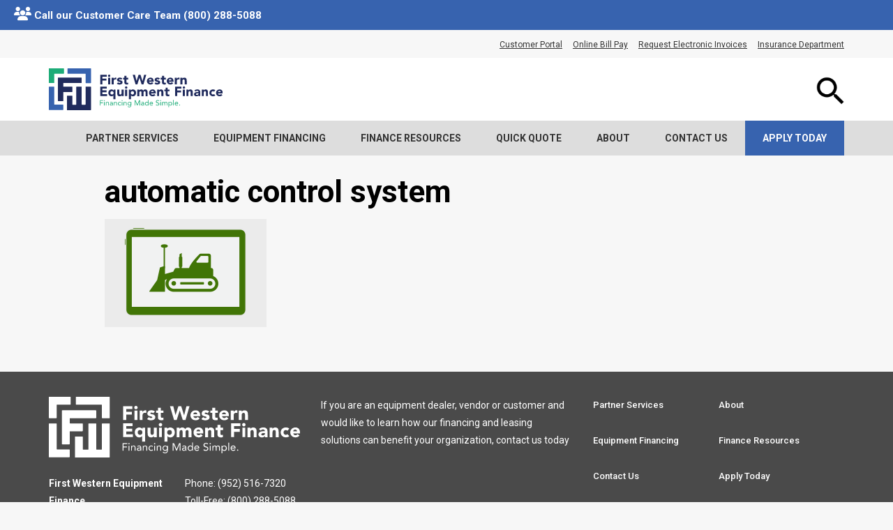

--- FILE ---
content_type: text/html; charset=UTF-8
request_url: https://www.firstwesternef.com/equipment-financing/machine-control/automatic-control-system-equipment-finance-advance-acceptance/
body_size: 12864
content:
<!DOCTYPE html>
<html lang="en-US">
<head>
    <meta charset="UTF-8" />
    <meta name="viewport" content="width=device-width, initial-scale=1">
    <link rel="stylesheet" type="text/css" media="all" href="https://www.firstwesternef.com/wp-content/themes/advance-acceptance/style.css" />
    <link href='https://fonts.googleapis.com/css?family=Roboto:400,700,500,500italic,300,300italic,700italic,400italic' rel='stylesheet' type='text/css'>
    <link rel="apple-touch-icon" sizes="180x180" href="https://www.firstwesternef.com/wp-content/themes/advance-acceptance/images/favicons/apple-touch-icon.png">
    <link rel="icon" type="image/png" sizes="32x32" href="https://www.firstwesternef.com/wp-content/themes/advance-acceptance/images/favicons/favicon-32x32.png">
    <link rel="icon" type="image/png" sizes="16x16" href="https://www.firstwesternef.com/wp-content/themes/advance-acceptance/images/favicons/favicon-16x16.png">
    <link rel="manifest" href="https://www.firstwesternef.com/wp-content/themes/advance-acceptance/images/favicons/site.webmanifest">
    <link rel="mask-icon" href="https://www.firstwesternef.com/wp-content/themes/advance-acceptance/images/favicons/safari-pinned-tab.svg" color="#3763af">
    <meta name="msapplication-TileColor" content="#3763af">
    <meta name="theme-color" content="#ffffff">

    <!-- IE11 specific CSS -->
    <style>
        @media all and (-ms-high-contrast:none) and (min-width:992px){
            *::-ms-backdrop, 
            .gray-boxes > * { 
                 flex-basis: calc(33.33% - 70px);
            }
            *::-ms-backdrop, 
            .header-boxes li{ 
                 flex-basis: calc(50% - 55px);
            }
        }
    </style>
    <title>
                    automatic control system - First Western Equipment Finance             </title>
    <meta name='robots' content='index, follow, max-image-preview:large, max-snippet:-1, max-video-preview:-1' />
	<style>img:is([sizes="auto" i], [sizes^="auto," i]) { contain-intrinsic-size: 3000px 1500px }</style>
	
	<!-- This site is optimized with the Yoast SEO plugin v26.3 - https://yoast.com/wordpress/plugins/seo/ -->
	<link rel="canonical" href="https://www.firstwesternef.com/equipment-financing/machine-control/automatic-control-system-equipment-finance-advance-acceptance/" />
	<meta property="og:locale" content="en_US" />
	<meta property="og:type" content="article" />
	<meta property="og:title" content="automatic control system - First Western Equipment Finance" />
	<meta property="og:url" content="https://www.firstwesternef.com/equipment-financing/machine-control/automatic-control-system-equipment-finance-advance-acceptance/" />
	<meta property="og:site_name" content="First Western Equipment Finance" />
	<meta property="article:modified_time" content="2017-07-20T21:19:04+00:00" />
	<meta property="og:image" content="https://www.firstwesternef.com/equipment-financing/machine-control/automatic-control-system-equipment-finance-advance-acceptance" />
	<meta property="og:image:width" content="232" />
	<meta property="og:image:height" content="155" />
	<meta property="og:image:type" content="image/png" />
	<meta name="twitter:card" content="summary_large_image" />
	<script type="application/ld+json" class="yoast-schema-graph">{"@context":"https://schema.org","@graph":[{"@type":"WebPage","@id":"https://www.firstwesternef.com/equipment-financing/machine-control/automatic-control-system-equipment-finance-advance-acceptance/","url":"https://www.firstwesternef.com/equipment-financing/machine-control/automatic-control-system-equipment-finance-advance-acceptance/","name":"automatic control system - First Western Equipment Finance","isPartOf":{"@id":"https://www.firstwesternef.com/#website"},"primaryImageOfPage":{"@id":"https://www.firstwesternef.com/equipment-financing/machine-control/automatic-control-system-equipment-finance-advance-acceptance/#primaryimage"},"image":{"@id":"https://www.firstwesternef.com/equipment-financing/machine-control/automatic-control-system-equipment-finance-advance-acceptance/#primaryimage"},"thumbnailUrl":"https://www.firstwesternef.com/wp-content/uploads/2016/03/automatic-control-system-equipment-finance-advance-acceptance.png","datePublished":"2016-04-13T15:40:13+00:00","dateModified":"2017-07-20T21:19:04+00:00","breadcrumb":{"@id":"https://www.firstwesternef.com/equipment-financing/machine-control/automatic-control-system-equipment-finance-advance-acceptance/#breadcrumb"},"inLanguage":"en-US","potentialAction":[{"@type":"ReadAction","target":["https://www.firstwesternef.com/equipment-financing/machine-control/automatic-control-system-equipment-finance-advance-acceptance/"]}]},{"@type":"ImageObject","inLanguage":"en-US","@id":"https://www.firstwesternef.com/equipment-financing/machine-control/automatic-control-system-equipment-finance-advance-acceptance/#primaryimage","url":"https://www.firstwesternef.com/wp-content/uploads/2016/03/automatic-control-system-equipment-finance-advance-acceptance.png","contentUrl":"https://www.firstwesternef.com/wp-content/uploads/2016/03/automatic-control-system-equipment-finance-advance-acceptance.png","width":232,"height":155,"caption":"Icon of a bulldozer or similar machine with an automatic control system"},{"@type":"BreadcrumbList","@id":"https://www.firstwesternef.com/equipment-financing/machine-control/automatic-control-system-equipment-finance-advance-acceptance/#breadcrumb","itemListElement":[{"@type":"ListItem","position":1,"name":"Home","item":"https://www.firstwesternef.com/"},{"@type":"ListItem","position":2,"name":"Equipment Financing","item":"https://www.firstwesternef.com/equipment-financing/"},{"@type":"ListItem","position":3,"name":"Finance Machine Control Equipment","item":"https://www.firstwesternef.com/equipment-financing/machine-control/"},{"@type":"ListItem","position":4,"name":"automatic control system"}]},{"@type":"WebSite","@id":"https://www.firstwesternef.com/#website","url":"https://www.firstwesternef.com/","name":"First Western Equipment Finance","description":"Financing Made Simple","publisher":{"@id":"https://www.firstwesternef.com/#organization"},"potentialAction":[{"@type":"SearchAction","target":{"@type":"EntryPoint","urlTemplate":"https://www.firstwesternef.com/?s={search_term_string}"},"query-input":{"@type":"PropertyValueSpecification","valueRequired":true,"valueName":"search_term_string"}}],"inLanguage":"en-US"},{"@type":"Organization","@id":"https://www.firstwesternef.com/#organization","name":"First Western Equipment Finance","url":"https://www.firstwesternef.com/","logo":{"@type":"ImageObject","inLanguage":"en-US","@id":"https://www.firstwesternef.com/#/schema/logo/image/","url":"https://www.firstwesternef.com/wp-content/uploads/2020/10/first-western-logo.svg","contentUrl":"https://www.firstwesternef.com/wp-content/uploads/2020/10/first-western-logo.svg","width":1,"height":1,"caption":"First Western Equipment Finance"},"image":{"@id":"https://www.firstwesternef.com/#/schema/logo/image/"},"sameAs":["https://www.linkedin.com/company/advance-acceptance-a-division-of-first-western-bank-&amp;-trust"]}]}</script>
	<!-- / Yoast SEO plugin. -->


<link rel='dns-prefetch' href='//maxcdn.bootstrapcdn.com' />
<link rel='dns-prefetch' href='//www.googletagmanager.com' />
<link rel='dns-prefetch' href='//use.fontawesome.com' />
<link rel="alternate" type="application/rss+xml" title="First Western Equipment Finance &raquo; Feed" href="https://www.firstwesternef.com/feed/" />
<link rel="alternate" type="application/rss+xml" title="First Western Equipment Finance &raquo; Comments Feed" href="https://www.firstwesternef.com/comments/feed/" />
<link rel="alternate" type="application/rss+xml" title="First Western Equipment Finance &raquo; automatic control system Comments Feed" href="https://www.firstwesternef.com/equipment-financing/machine-control/automatic-control-system-equipment-finance-advance-acceptance/feed/" />
<script type="text/javascript">
/* <![CDATA[ */
window._wpemojiSettings = {"baseUrl":"https:\/\/s.w.org\/images\/core\/emoji\/16.0.1\/72x72\/","ext":".png","svgUrl":"https:\/\/s.w.org\/images\/core\/emoji\/16.0.1\/svg\/","svgExt":".svg","source":{"concatemoji":"https:\/\/www.firstwesternef.com\/wp-includes\/js\/wp-emoji-release.min.js?ver=6.8.3"}};
/*! This file is auto-generated */
!function(s,n){var o,i,e;function c(e){try{var t={supportTests:e,timestamp:(new Date).valueOf()};sessionStorage.setItem(o,JSON.stringify(t))}catch(e){}}function p(e,t,n){e.clearRect(0,0,e.canvas.width,e.canvas.height),e.fillText(t,0,0);var t=new Uint32Array(e.getImageData(0,0,e.canvas.width,e.canvas.height).data),a=(e.clearRect(0,0,e.canvas.width,e.canvas.height),e.fillText(n,0,0),new Uint32Array(e.getImageData(0,0,e.canvas.width,e.canvas.height).data));return t.every(function(e,t){return e===a[t]})}function u(e,t){e.clearRect(0,0,e.canvas.width,e.canvas.height),e.fillText(t,0,0);for(var n=e.getImageData(16,16,1,1),a=0;a<n.data.length;a++)if(0!==n.data[a])return!1;return!0}function f(e,t,n,a){switch(t){case"flag":return n(e,"\ud83c\udff3\ufe0f\u200d\u26a7\ufe0f","\ud83c\udff3\ufe0f\u200b\u26a7\ufe0f")?!1:!n(e,"\ud83c\udde8\ud83c\uddf6","\ud83c\udde8\u200b\ud83c\uddf6")&&!n(e,"\ud83c\udff4\udb40\udc67\udb40\udc62\udb40\udc65\udb40\udc6e\udb40\udc67\udb40\udc7f","\ud83c\udff4\u200b\udb40\udc67\u200b\udb40\udc62\u200b\udb40\udc65\u200b\udb40\udc6e\u200b\udb40\udc67\u200b\udb40\udc7f");case"emoji":return!a(e,"\ud83e\udedf")}return!1}function g(e,t,n,a){var r="undefined"!=typeof WorkerGlobalScope&&self instanceof WorkerGlobalScope?new OffscreenCanvas(300,150):s.createElement("canvas"),o=r.getContext("2d",{willReadFrequently:!0}),i=(o.textBaseline="top",o.font="600 32px Arial",{});return e.forEach(function(e){i[e]=t(o,e,n,a)}),i}function t(e){var t=s.createElement("script");t.src=e,t.defer=!0,s.head.appendChild(t)}"undefined"!=typeof Promise&&(o="wpEmojiSettingsSupports",i=["flag","emoji"],n.supports={everything:!0,everythingExceptFlag:!0},e=new Promise(function(e){s.addEventListener("DOMContentLoaded",e,{once:!0})}),new Promise(function(t){var n=function(){try{var e=JSON.parse(sessionStorage.getItem(o));if("object"==typeof e&&"number"==typeof e.timestamp&&(new Date).valueOf()<e.timestamp+604800&&"object"==typeof e.supportTests)return e.supportTests}catch(e){}return null}();if(!n){if("undefined"!=typeof Worker&&"undefined"!=typeof OffscreenCanvas&&"undefined"!=typeof URL&&URL.createObjectURL&&"undefined"!=typeof Blob)try{var e="postMessage("+g.toString()+"("+[JSON.stringify(i),f.toString(),p.toString(),u.toString()].join(",")+"));",a=new Blob([e],{type:"text/javascript"}),r=new Worker(URL.createObjectURL(a),{name:"wpTestEmojiSupports"});return void(r.onmessage=function(e){c(n=e.data),r.terminate(),t(n)})}catch(e){}c(n=g(i,f,p,u))}t(n)}).then(function(e){for(var t in e)n.supports[t]=e[t],n.supports.everything=n.supports.everything&&n.supports[t],"flag"!==t&&(n.supports.everythingExceptFlag=n.supports.everythingExceptFlag&&n.supports[t]);n.supports.everythingExceptFlag=n.supports.everythingExceptFlag&&!n.supports.flag,n.DOMReady=!1,n.readyCallback=function(){n.DOMReady=!0}}).then(function(){return e}).then(function(){var e;n.supports.everything||(n.readyCallback(),(e=n.source||{}).concatemoji?t(e.concatemoji):e.wpemoji&&e.twemoji&&(t(e.twemoji),t(e.wpemoji)))}))}((window,document),window._wpemojiSettings);
/* ]]> */
</script>
<link rel='stylesheet' id='menu-icons-extra-css' href='https://www.firstwesternef.com/wp-content/plugins/menu-icons/css/extra.min.css?ver=0.13.19' type='text/css' media='all' />
<style id='wp-emoji-styles-inline-css' type='text/css'>

	img.wp-smiley, img.emoji {
		display: inline !important;
		border: none !important;
		box-shadow: none !important;
		height: 1em !important;
		width: 1em !important;
		margin: 0 0.07em !important;
		vertical-align: -0.1em !important;
		background: none !important;
		padding: 0 !important;
	}
</style>
<link rel='stylesheet' id='wp-block-library-css' href='https://www.firstwesternef.com/wp-includes/css/dist/block-library/style.min.css?ver=6.8.3' type='text/css' media='all' />
<style id='classic-theme-styles-inline-css' type='text/css'>
/*! This file is auto-generated */
.wp-block-button__link{color:#fff;background-color:#32373c;border-radius:9999px;box-shadow:none;text-decoration:none;padding:calc(.667em + 2px) calc(1.333em + 2px);font-size:1.125em}.wp-block-file__button{background:#32373c;color:#fff;text-decoration:none}
</style>
<link rel='stylesheet' id='pardot-css' href='https://www.firstwesternef.com/wp-content/plugins/pardot/build/style-index.css?ver=1727280509' type='text/css' media='all' />
<style id='font-awesome-svg-styles-default-inline-css' type='text/css'>
.svg-inline--fa {
  display: inline-block;
  height: 1em;
  overflow: visible;
  vertical-align: -.125em;
}
</style>
<link rel='stylesheet' id='font-awesome-svg-styles-css' href='http://www.firstwesternef.com/wp-content/uploads/font-awesome/v6.2.0/css/svg-with-js.css' type='text/css' media='all' />
<style id='font-awesome-svg-styles-inline-css' type='text/css'>
   .wp-block-font-awesome-icon svg::before,
   .wp-rich-text-font-awesome-icon svg::before {content: unset;}
</style>
<style id='global-styles-inline-css' type='text/css'>
:root{--wp--preset--aspect-ratio--square: 1;--wp--preset--aspect-ratio--4-3: 4/3;--wp--preset--aspect-ratio--3-4: 3/4;--wp--preset--aspect-ratio--3-2: 3/2;--wp--preset--aspect-ratio--2-3: 2/3;--wp--preset--aspect-ratio--16-9: 16/9;--wp--preset--aspect-ratio--9-16: 9/16;--wp--preset--color--black: #000000;--wp--preset--color--cyan-bluish-gray: #abb8c3;--wp--preset--color--white: #ffffff;--wp--preset--color--pale-pink: #f78da7;--wp--preset--color--vivid-red: #cf2e2e;--wp--preset--color--luminous-vivid-orange: #ff6900;--wp--preset--color--luminous-vivid-amber: #fcb900;--wp--preset--color--light-green-cyan: #7bdcb5;--wp--preset--color--vivid-green-cyan: #00d084;--wp--preset--color--pale-cyan-blue: #8ed1fc;--wp--preset--color--vivid-cyan-blue: #0693e3;--wp--preset--color--vivid-purple: #9b51e0;--wp--preset--gradient--vivid-cyan-blue-to-vivid-purple: linear-gradient(135deg,rgba(6,147,227,1) 0%,rgb(155,81,224) 100%);--wp--preset--gradient--light-green-cyan-to-vivid-green-cyan: linear-gradient(135deg,rgb(122,220,180) 0%,rgb(0,208,130) 100%);--wp--preset--gradient--luminous-vivid-amber-to-luminous-vivid-orange: linear-gradient(135deg,rgba(252,185,0,1) 0%,rgba(255,105,0,1) 100%);--wp--preset--gradient--luminous-vivid-orange-to-vivid-red: linear-gradient(135deg,rgba(255,105,0,1) 0%,rgb(207,46,46) 100%);--wp--preset--gradient--very-light-gray-to-cyan-bluish-gray: linear-gradient(135deg,rgb(238,238,238) 0%,rgb(169,184,195) 100%);--wp--preset--gradient--cool-to-warm-spectrum: linear-gradient(135deg,rgb(74,234,220) 0%,rgb(151,120,209) 20%,rgb(207,42,186) 40%,rgb(238,44,130) 60%,rgb(251,105,98) 80%,rgb(254,248,76) 100%);--wp--preset--gradient--blush-light-purple: linear-gradient(135deg,rgb(255,206,236) 0%,rgb(152,150,240) 100%);--wp--preset--gradient--blush-bordeaux: linear-gradient(135deg,rgb(254,205,165) 0%,rgb(254,45,45) 50%,rgb(107,0,62) 100%);--wp--preset--gradient--luminous-dusk: linear-gradient(135deg,rgb(255,203,112) 0%,rgb(199,81,192) 50%,rgb(65,88,208) 100%);--wp--preset--gradient--pale-ocean: linear-gradient(135deg,rgb(255,245,203) 0%,rgb(182,227,212) 50%,rgb(51,167,181) 100%);--wp--preset--gradient--electric-grass: linear-gradient(135deg,rgb(202,248,128) 0%,rgb(113,206,126) 100%);--wp--preset--gradient--midnight: linear-gradient(135deg,rgb(2,3,129) 0%,rgb(40,116,252) 100%);--wp--preset--font-size--small: 13px;--wp--preset--font-size--medium: 20px;--wp--preset--font-size--large: 36px;--wp--preset--font-size--x-large: 42px;--wp--preset--spacing--20: 0.44rem;--wp--preset--spacing--30: 0.67rem;--wp--preset--spacing--40: 1rem;--wp--preset--spacing--50: 1.5rem;--wp--preset--spacing--60: 2.25rem;--wp--preset--spacing--70: 3.38rem;--wp--preset--spacing--80: 5.06rem;--wp--preset--shadow--natural: 6px 6px 9px rgba(0, 0, 0, 0.2);--wp--preset--shadow--deep: 12px 12px 50px rgba(0, 0, 0, 0.4);--wp--preset--shadow--sharp: 6px 6px 0px rgba(0, 0, 0, 0.2);--wp--preset--shadow--outlined: 6px 6px 0px -3px rgba(255, 255, 255, 1), 6px 6px rgba(0, 0, 0, 1);--wp--preset--shadow--crisp: 6px 6px 0px rgba(0, 0, 0, 1);}:where(.is-layout-flex){gap: 0.5em;}:where(.is-layout-grid){gap: 0.5em;}body .is-layout-flex{display: flex;}.is-layout-flex{flex-wrap: wrap;align-items: center;}.is-layout-flex > :is(*, div){margin: 0;}body .is-layout-grid{display: grid;}.is-layout-grid > :is(*, div){margin: 0;}:where(.wp-block-columns.is-layout-flex){gap: 2em;}:where(.wp-block-columns.is-layout-grid){gap: 2em;}:where(.wp-block-post-template.is-layout-flex){gap: 1.25em;}:where(.wp-block-post-template.is-layout-grid){gap: 1.25em;}.has-black-color{color: var(--wp--preset--color--black) !important;}.has-cyan-bluish-gray-color{color: var(--wp--preset--color--cyan-bluish-gray) !important;}.has-white-color{color: var(--wp--preset--color--white) !important;}.has-pale-pink-color{color: var(--wp--preset--color--pale-pink) !important;}.has-vivid-red-color{color: var(--wp--preset--color--vivid-red) !important;}.has-luminous-vivid-orange-color{color: var(--wp--preset--color--luminous-vivid-orange) !important;}.has-luminous-vivid-amber-color{color: var(--wp--preset--color--luminous-vivid-amber) !important;}.has-light-green-cyan-color{color: var(--wp--preset--color--light-green-cyan) !important;}.has-vivid-green-cyan-color{color: var(--wp--preset--color--vivid-green-cyan) !important;}.has-pale-cyan-blue-color{color: var(--wp--preset--color--pale-cyan-blue) !important;}.has-vivid-cyan-blue-color{color: var(--wp--preset--color--vivid-cyan-blue) !important;}.has-vivid-purple-color{color: var(--wp--preset--color--vivid-purple) !important;}.has-black-background-color{background-color: var(--wp--preset--color--black) !important;}.has-cyan-bluish-gray-background-color{background-color: var(--wp--preset--color--cyan-bluish-gray) !important;}.has-white-background-color{background-color: var(--wp--preset--color--white) !important;}.has-pale-pink-background-color{background-color: var(--wp--preset--color--pale-pink) !important;}.has-vivid-red-background-color{background-color: var(--wp--preset--color--vivid-red) !important;}.has-luminous-vivid-orange-background-color{background-color: var(--wp--preset--color--luminous-vivid-orange) !important;}.has-luminous-vivid-amber-background-color{background-color: var(--wp--preset--color--luminous-vivid-amber) !important;}.has-light-green-cyan-background-color{background-color: var(--wp--preset--color--light-green-cyan) !important;}.has-vivid-green-cyan-background-color{background-color: var(--wp--preset--color--vivid-green-cyan) !important;}.has-pale-cyan-blue-background-color{background-color: var(--wp--preset--color--pale-cyan-blue) !important;}.has-vivid-cyan-blue-background-color{background-color: var(--wp--preset--color--vivid-cyan-blue) !important;}.has-vivid-purple-background-color{background-color: var(--wp--preset--color--vivid-purple) !important;}.has-black-border-color{border-color: var(--wp--preset--color--black) !important;}.has-cyan-bluish-gray-border-color{border-color: var(--wp--preset--color--cyan-bluish-gray) !important;}.has-white-border-color{border-color: var(--wp--preset--color--white) !important;}.has-pale-pink-border-color{border-color: var(--wp--preset--color--pale-pink) !important;}.has-vivid-red-border-color{border-color: var(--wp--preset--color--vivid-red) !important;}.has-luminous-vivid-orange-border-color{border-color: var(--wp--preset--color--luminous-vivid-orange) !important;}.has-luminous-vivid-amber-border-color{border-color: var(--wp--preset--color--luminous-vivid-amber) !important;}.has-light-green-cyan-border-color{border-color: var(--wp--preset--color--light-green-cyan) !important;}.has-vivid-green-cyan-border-color{border-color: var(--wp--preset--color--vivid-green-cyan) !important;}.has-pale-cyan-blue-border-color{border-color: var(--wp--preset--color--pale-cyan-blue) !important;}.has-vivid-cyan-blue-border-color{border-color: var(--wp--preset--color--vivid-cyan-blue) !important;}.has-vivid-purple-border-color{border-color: var(--wp--preset--color--vivid-purple) !important;}.has-vivid-cyan-blue-to-vivid-purple-gradient-background{background: var(--wp--preset--gradient--vivid-cyan-blue-to-vivid-purple) !important;}.has-light-green-cyan-to-vivid-green-cyan-gradient-background{background: var(--wp--preset--gradient--light-green-cyan-to-vivid-green-cyan) !important;}.has-luminous-vivid-amber-to-luminous-vivid-orange-gradient-background{background: var(--wp--preset--gradient--luminous-vivid-amber-to-luminous-vivid-orange) !important;}.has-luminous-vivid-orange-to-vivid-red-gradient-background{background: var(--wp--preset--gradient--luminous-vivid-orange-to-vivid-red) !important;}.has-very-light-gray-to-cyan-bluish-gray-gradient-background{background: var(--wp--preset--gradient--very-light-gray-to-cyan-bluish-gray) !important;}.has-cool-to-warm-spectrum-gradient-background{background: var(--wp--preset--gradient--cool-to-warm-spectrum) !important;}.has-blush-light-purple-gradient-background{background: var(--wp--preset--gradient--blush-light-purple) !important;}.has-blush-bordeaux-gradient-background{background: var(--wp--preset--gradient--blush-bordeaux) !important;}.has-luminous-dusk-gradient-background{background: var(--wp--preset--gradient--luminous-dusk) !important;}.has-pale-ocean-gradient-background{background: var(--wp--preset--gradient--pale-ocean) !important;}.has-electric-grass-gradient-background{background: var(--wp--preset--gradient--electric-grass) !important;}.has-midnight-gradient-background{background: var(--wp--preset--gradient--midnight) !important;}.has-small-font-size{font-size: var(--wp--preset--font-size--small) !important;}.has-medium-font-size{font-size: var(--wp--preset--font-size--medium) !important;}.has-large-font-size{font-size: var(--wp--preset--font-size--large) !important;}.has-x-large-font-size{font-size: var(--wp--preset--font-size--x-large) !important;}
:where(.wp-block-post-template.is-layout-flex){gap: 1.25em;}:where(.wp-block-post-template.is-layout-grid){gap: 1.25em;}
:where(.wp-block-columns.is-layout-flex){gap: 2em;}:where(.wp-block-columns.is-layout-grid){gap: 2em;}
:root :where(.wp-block-pullquote){font-size: 1.5em;line-height: 1.6;}
</style>
<link rel='stylesheet' id='contact-form-7-css' href='https://www.firstwesternef.com/wp-content/plugins/contact-form-7/includes/css/styles.css?ver=6.1.3' type='text/css' media='all' />
<link rel='stylesheet' id='simple-banner-style-css' href='https://www.firstwesternef.com/wp-content/plugins/simple-banner/simple-banner.css?ver=3.1.2' type='text/css' media='all' />
<link rel='stylesheet' id='font-awesome-official-css' href='https://use.fontawesome.com/releases/v6.2.0/css/all.css' type='text/css' media='all' integrity="sha384-SOnAn/m2fVJCwnbEYgD4xzrPtvsXdElhOVvR8ND1YjB5nhGNwwf7nBQlhfAwHAZC" crossorigin="anonymous" />
<link rel='stylesheet' id='font-awesome-official-v4shim-css' href='https://use.fontawesome.com/releases/v6.2.0/css/v4-shims.css' type='text/css' media='all' integrity="sha384-MAgG0MNwzSXBbmOw4KK9yjMrRaUNSCk3WoZPkzVC1rmhXzerY4gqk/BLNYtdOFCO" crossorigin="anonymous" />
<script type="text/javascript" src="https://www.firstwesternef.com/wp-content/themes/advance-acceptance/script/compiled/jquery.min.js?ver=6.8.3" id="jquery-js"></script>
<script type="text/javascript" src="https://maxcdn.bootstrapcdn.com/bootstrap/3.3.7/js/bootstrap.min.js?ver=6.8.3" id="bootstrap-js"></script>
<script type="text/javascript" src="https://www.firstwesternef.com/wp-content/themes/advance-acceptance/script/compiled/jquery.mmenu.min.js?ver=6.8.3" id="mmenu-js"></script>
<script type="text/javascript" src="https://www.firstwesternef.com/wp-content/themes/advance-acceptance/script/compiled/shared.min.js?ver=6.8.3" id="shared-js"></script>
<script type="text/javascript" id="simple-banner-script-js-before">
/* <![CDATA[ */
const simpleBannerScriptParams = {"pro_version_enabled":"1","debug_mode":false,"id":903,"version":"3.1.2","banner_params":[{"hide_simple_banner":"no","simple_banner_prepend_element":false,"simple_banner_position":"inherit","header_margin":"","header_padding":"","wp_body_open_enabled":"","wp_body_open":true,"simple_banner_z_index":false,"simple_banner_text":"<i class=\"fas fa-users\" style=\"font-size:20px\"><\/i> Call our Customer Care Team (800) 288-5088","disabled_on_current_page":false,"disabled_pages_array":[],"is_current_page_a_post":false,"disabled_on_posts":"","simple_banner_disabled_page_paths":false,"simple_banner_font_size":"15px","simple_banner_color":"#3763af","simple_banner_text_color":"#ffffff","simple_banner_link_color":"#202B5D","simple_banner_close_color":"","simple_banner_custom_css":"text-align: left;","simple_banner_scrolling_custom_css":"","simple_banner_text_custom_css":"","simple_banner_button_css":"","site_custom_css":"","keep_site_custom_css":"","site_custom_js":"","keep_site_custom_js":"","close_button_enabled":"","close_button_expiration":"","close_button_cookie_set":false,"current_date":{"date":"2026-01-01 05:08:24.949924","timezone_type":3,"timezone":"UTC"},"start_date":{"date":"2026-01-01 05:08:24.949932","timezone_type":3,"timezone":"UTC"},"end_date":{"date":"2026-01-01 05:08:24.949935","timezone_type":3,"timezone":"UTC"},"simple_banner_start_after_date":false,"simple_banner_remove_after_date":false,"simple_banner_insert_inside_element":false},{"hide_simple_banner":false,"simple_banner_prepend_element":false,"simple_banner_position":false,"header_margin":"","header_padding":"","wp_body_open_enabled":"","wp_body_open":true,"simple_banner_z_index":false,"simple_banner_text":false,"disabled_on_current_page":false,"disabled_pages_array":[],"is_current_page_a_post":false,"disabled_on_posts":false,"simple_banner_disabled_page_paths":false,"simple_banner_font_size":false,"simple_banner_color":false,"simple_banner_text_color":false,"simple_banner_link_color":false,"simple_banner_close_color":false,"simple_banner_custom_css":false,"simple_banner_scrolling_custom_css":false,"simple_banner_text_custom_css":false,"simple_banner_button_css":false,"site_custom_css":false,"keep_site_custom_css":false,"site_custom_js":false,"keep_site_custom_js":false,"close_button_enabled":false,"close_button_expiration":false,"close_button_cookie_set":false,"current_date":{"date":"2026-01-01 05:08:24.969956","timezone_type":3,"timezone":"UTC"},"start_date":{"date":"2026-01-01 05:08:24.969963","timezone_type":3,"timezone":"UTC"},"end_date":{"date":"2026-01-01 05:08:24.969967","timezone_type":3,"timezone":"UTC"},"simple_banner_start_after_date":false,"simple_banner_remove_after_date":false,"simple_banner_insert_inside_element":false},{"hide_simple_banner":false,"simple_banner_prepend_element":false,"simple_banner_position":false,"header_margin":"","header_padding":"","wp_body_open_enabled":"","wp_body_open":true,"simple_banner_z_index":false,"simple_banner_text":false,"disabled_on_current_page":false,"disabled_pages_array":[],"is_current_page_a_post":false,"disabled_on_posts":false,"simple_banner_disabled_page_paths":false,"simple_banner_font_size":false,"simple_banner_color":false,"simple_banner_text_color":false,"simple_banner_link_color":false,"simple_banner_close_color":false,"simple_banner_custom_css":false,"simple_banner_scrolling_custom_css":false,"simple_banner_text_custom_css":false,"simple_banner_button_css":false,"site_custom_css":false,"keep_site_custom_css":false,"site_custom_js":false,"keep_site_custom_js":false,"close_button_enabled":false,"close_button_expiration":false,"close_button_cookie_set":false,"current_date":{"date":"2026-01-01 05:08:24.990207","timezone_type":3,"timezone":"UTC"},"start_date":{"date":"2026-01-01 05:08:24.990214","timezone_type":3,"timezone":"UTC"},"end_date":{"date":"2026-01-01 05:08:24.990218","timezone_type":3,"timezone":"UTC"},"simple_banner_start_after_date":false,"simple_banner_remove_after_date":false,"simple_banner_insert_inside_element":false},{"hide_simple_banner":false,"simple_banner_prepend_element":false,"simple_banner_position":false,"header_margin":"","header_padding":"","wp_body_open_enabled":"","wp_body_open":true,"simple_banner_z_index":false,"simple_banner_text":false,"disabled_on_current_page":false,"disabled_pages_array":[],"is_current_page_a_post":false,"disabled_on_posts":false,"simple_banner_disabled_page_paths":false,"simple_banner_font_size":false,"simple_banner_color":false,"simple_banner_text_color":false,"simple_banner_link_color":false,"simple_banner_close_color":false,"simple_banner_custom_css":false,"simple_banner_scrolling_custom_css":false,"simple_banner_text_custom_css":false,"simple_banner_button_css":false,"site_custom_css":false,"keep_site_custom_css":false,"site_custom_js":false,"keep_site_custom_js":false,"close_button_enabled":false,"close_button_expiration":false,"close_button_cookie_set":false,"current_date":{"date":"2026-01-01 05:08:25.011273","timezone_type":3,"timezone":"UTC"},"start_date":{"date":"2026-01-01 05:08:25.011279","timezone_type":3,"timezone":"UTC"},"end_date":{"date":"2026-01-01 05:08:25.011283","timezone_type":3,"timezone":"UTC"},"simple_banner_start_after_date":false,"simple_banner_remove_after_date":false,"simple_banner_insert_inside_element":false},{"hide_simple_banner":false,"simple_banner_prepend_element":false,"simple_banner_position":false,"header_margin":"","header_padding":"","wp_body_open_enabled":"","wp_body_open":true,"simple_banner_z_index":false,"simple_banner_text":false,"disabled_on_current_page":false,"disabled_pages_array":[],"is_current_page_a_post":false,"disabled_on_posts":false,"simple_banner_disabled_page_paths":false,"simple_banner_font_size":false,"simple_banner_color":false,"simple_banner_text_color":false,"simple_banner_link_color":false,"simple_banner_close_color":false,"simple_banner_custom_css":false,"simple_banner_scrolling_custom_css":false,"simple_banner_text_custom_css":false,"simple_banner_button_css":false,"site_custom_css":false,"keep_site_custom_css":false,"site_custom_js":false,"keep_site_custom_js":false,"close_button_enabled":false,"close_button_expiration":false,"close_button_cookie_set":false,"current_date":{"date":"2026-01-01 05:08:25.032477","timezone_type":3,"timezone":"UTC"},"start_date":{"date":"2026-01-01 05:08:25.032484","timezone_type":3,"timezone":"UTC"},"end_date":{"date":"2026-01-01 05:08:25.032488","timezone_type":3,"timezone":"UTC"},"simple_banner_start_after_date":false,"simple_banner_remove_after_date":false,"simple_banner_insert_inside_element":false}]}
/* ]]> */
</script>
<script type="text/javascript" src="https://www.firstwesternef.com/wp-content/plugins/simple-banner/simple-banner.js?ver=3.1.2" id="simple-banner-script-js"></script>

<!-- Google tag (gtag.js) snippet added by Site Kit -->
<!-- Google Analytics snippet added by Site Kit -->
<script type="text/javascript" src="https://www.googletagmanager.com/gtag/js?id=G-L8HDVBXD93" id="google_gtagjs-js" async></script>
<script type="text/javascript" id="google_gtagjs-js-after">
/* <![CDATA[ */
window.dataLayer = window.dataLayer || [];function gtag(){dataLayer.push(arguments);}
gtag("set","linker",{"domains":["www.firstwesternef.com"]});
gtag("js", new Date());
gtag("set", "developer_id.dZTNiMT", true);
gtag("config", "G-L8HDVBXD93");
/* ]]> */
</script>
<link rel="https://api.w.org/" href="https://www.firstwesternef.com/wp-json/" /><link rel="alternate" title="JSON" type="application/json" href="https://www.firstwesternef.com/wp-json/wp/v2/media/903" /><link rel="EditURI" type="application/rsd+xml" title="RSD" href="https://www.firstwesternef.com/xmlrpc.php?rsd" />
<link rel='shortlink' href='https://www.firstwesternef.com/?p=903' />
<link rel="alternate" title="oEmbed (JSON)" type="application/json+oembed" href="https://www.firstwesternef.com/wp-json/oembed/1.0/embed?url=https%3A%2F%2Fwww.firstwesternef.com%2Fequipment-financing%2Fmachine-control%2Fautomatic-control-system-equipment-finance-advance-acceptance%2F" />
<link rel="alternate" title="oEmbed (XML)" type="text/xml+oembed" href="https://www.firstwesternef.com/wp-json/oembed/1.0/embed?url=https%3A%2F%2Fwww.firstwesternef.com%2Fequipment-financing%2Fmachine-control%2Fautomatic-control-system-equipment-finance-advance-acceptance%2F&#038;format=xml" />
<meta name="generator" content="Site Kit by Google 1.165.0" /><style id="simple-banner-position" type="text/css">.simple-banner{position:inherit;}</style><style id="simple-banner-font-size" type="text/css">.simple-banner .simple-banner-text{font-size:15px;}</style><style id="simple-banner-background-color" type="text/css">.simple-banner{background:#3763af;}</style><style id="simple-banner-text-color" type="text/css">.simple-banner .simple-banner-text{color:#ffffff;}</style><style id="simple-banner-link-color" type="text/css">.simple-banner .simple-banner-text a{color:#202B5D;}</style><style id="simple-banner-z-index" type="text/css">.simple-banner{z-index: 99999;}</style><style id="simple-banner-custom-css" type="text/css">.simple-banner{text-align: left;}</style><style id="simple-banner-site-custom-css-dummy" type="text/css"></style><script id="simple-banner-site-custom-js-dummy" type="text/javascript"></script><style id="simple-banner-background-color_2" type="text/css">.simple-banner_2{background: #024985;}</style><style id="simple-banner-text-color_2" type="text/css">.simple-banner_2 .simple-banner-text_2{color: #ffffff;}</style><style id="simple-banner-link-color_2" type="text/css">.simple-banner_2 .simple-banner-text_2 a{color:#f16521;}</style><style id="simple-banner-z-index_2" type="text/css">.simple-banner_2{z-index: 99999;}</style><style id="simple-banner-background-color_3" type="text/css">.simple-banner_3{background: #024985;}</style><style id="simple-banner-text-color_3" type="text/css">.simple-banner_3 .simple-banner-text_3{color: #ffffff;}</style><style id="simple-banner-link-color_3" type="text/css">.simple-banner_3 .simple-banner-text_3 a{color:#f16521;}</style><style id="simple-banner-z-index_3" type="text/css">.simple-banner_3{z-index: 99999;}</style><style id="simple-banner-background-color_4" type="text/css">.simple-banner_4{background: #024985;}</style><style id="simple-banner-text-color_4" type="text/css">.simple-banner_4 .simple-banner-text_4{color: #ffffff;}</style><style id="simple-banner-link-color_4" type="text/css">.simple-banner_4 .simple-banner-text_4 a{color:#f16521;}</style><style id="simple-banner-z-index_4" type="text/css">.simple-banner_4{z-index: 99999;}</style><style id="simple-banner-background-color_5" type="text/css">.simple-banner_5{background: #024985;}</style><style id="simple-banner-text-color_5" type="text/css">.simple-banner_5 .simple-banner-text_5{color: #ffffff;}</style><style id="simple-banner-link-color_5" type="text/css">.simple-banner_5 .simple-banner-text_5 a{color:#f16521;}</style><style id="simple-banner-z-index_5" type="text/css">.simple-banner_5{z-index: 99999;}</style><noscript><style>.vce-row-container .vcv-lozad {display: none}</style></noscript><meta name="generator" content="Powered by Visual Composer Website Builder - fast and easy-to-use drag and drop visual editor for WordPress."/>
<!-- Google Tag Manager snippet added by Site Kit -->
<script type="text/javascript">
/* <![CDATA[ */

			( function( w, d, s, l, i ) {
				w[l] = w[l] || [];
				w[l].push( {'gtm.start': new Date().getTime(), event: 'gtm.js'} );
				var f = d.getElementsByTagName( s )[0],
					j = d.createElement( s ), dl = l != 'dataLayer' ? '&l=' + l : '';
				j.async = true;
				j.src = 'https://www.googletagmanager.com/gtm.js?id=' + i + dl;
				f.parentNode.insertBefore( j, f );
			} )( window, document, 'script', 'dataLayer', 'GTM-5RKRWC' );
			
/* ]]> */
</script>

<!-- End Google Tag Manager snippet added by Site Kit -->
<link rel="icon" href="https://www.firstwesternef.com/wp-content/uploads/2023/02/cropped-fwef-favicon-32x32.png" sizes="32x32" />
<link rel="icon" href="https://www.firstwesternef.com/wp-content/uploads/2023/02/cropped-fwef-favicon-192x192.png" sizes="192x192" />
<link rel="apple-touch-icon" href="https://www.firstwesternef.com/wp-content/uploads/2023/02/cropped-fwef-favicon-180x180.png" />
<meta name="msapplication-TileImage" content="https://www.firstwesternef.com/wp-content/uploads/2023/02/cropped-fwef-favicon-270x270.png" />
		<style type="text/css" id="wp-custom-css">
			text-shadow: none;		</style>
		    <!-- To be placed before the closing head tag -->
    <script>
      dataLayer = [];
    </script>
</head>

<body class="attachment wp-singular attachment-template-default attachmentid-903 attachment-png wp-theme-advance-acceptance vcwb">
    <!-- Google Tag Manager -->
    <noscript><iframe src="//www.googletagmanager.com/ns.html?id=GTM-5RKRWC"
    height="0" width="0" style="display:none;visibility:hidden"></iframe></noscript>
    <script>(function(w,d,s,l,i){w[l]=w[l]||[];w[l].push({'gtm.start':
    new Date().getTime(),event:'gtm.js'});var f=d.getElementsByTagName(s)[0],
    j=d.createElement(s),dl=l!='dataLayer'?'&l='+l:'';j.async=true;j.src=
    '//www.googletagmanager.com/gtm.js?id='+i+dl;f.parentNode.insertBefore(j,f);
    })(window,document,'script','dataLayer','GTM-5RKRWC');</script>
    <!-- End Google Tag Manager -->

    <nav id='mobile-nav'>
        <div class="menu-mobile-header-menu-container"><ul id="menu-mobile-header-menu" class="menu"><li id="menu-item-90" class="menu-item menu-item-type-post_type menu-item-object-page menu-item-has-children menu-item-90"><a href="https://www.firstwesternef.com/partner-services/">Partner Services</a>
<ul class="sub-menu">
	<li id="menu-item-91" class="menu-item menu-item-type-post_type menu-item-object-page menu-item-91"><a href="https://www.firstwesternef.com/partner-services/marketing/">Marketing</a></li>
	<li id="menu-item-92" class="menu-item menu-item-type-post_type menu-item-object-page menu-item-92"><a href="https://www.firstwesternef.com/partner-services/finance-leasing/">Equipment Finance Services</a></li>
	<li id="menu-item-3538" class="menu-item menu-item-type-post_type menu-item-object-page menu-item-3538"><a href="https://www.firstwesternef.com/partner-services/low-rate-equipment-financing-programs/">Low Rate Equipment Financing Programs</a></li>
</ul>
</li>
<li id="menu-item-462" class="menu-item menu-item-type-post_type menu-item-object-page menu-item-has-children menu-item-462"><a href="https://www.firstwesternef.com/equipment-financing/">Equipment Financing</a>
<ul class="sub-menu">
	<li id="menu-item-463" class="menu-item menu-item-type-post_type menu-item-object-page menu-item-463"><a href="https://www.firstwesternef.com/equipment-financing/automotive-heavy-duty/">Automotive Segments</a></li>
	<li id="menu-item-464" class="menu-item menu-item-type-post_type menu-item-object-page menu-item-464"><a href="https://www.firstwesternef.com/equipment-financing/geospatial/">Geospatial</a></li>
	<li id="menu-item-465" class="menu-item menu-item-type-post_type menu-item-object-page menu-item-465"><a href="https://www.firstwesternef.com/equipment-financing/machine-control/">Machine Control</a></li>
	<li id="menu-item-467" class="menu-item menu-item-type-post_type menu-item-object-page menu-item-467"><a href="https://www.firstwesternef.com/equipment-financing/power-equipment-finance/">Power Equipment</a></li>
	<li id="menu-item-468" class="menu-item menu-item-type-post_type menu-item-object-page menu-item-468"><a href="https://www.firstwesternef.com/equipment-financing/agriculture/">Agriculture</a></li>
	<li id="menu-item-469" class="menu-item menu-item-type-post_type menu-item-object-page menu-item-469"><a href="https://www.firstwesternef.com/equipment-financing/turf-landscaping-snow-removal/">Turf, Landscaping &#038; Snow Removal</a></li>
	<li id="menu-item-471" class="menu-item menu-item-type-post_type menu-item-object-page menu-item-471"><a href="https://www.firstwesternef.com/equipment-financing/general-business/">Professional &#038; Specialty</a></li>
	<li id="menu-item-2297" class="menu-item menu-item-type-post_type menu-item-object-page menu-item-2297"><a href="https://www.firstwesternef.com/equipment-financing/cleaning-sanitary/">Cleaning &#038; Sanitary</a></li>
	<li id="menu-item-2298" class="menu-item menu-item-type-post_type menu-item-object-page menu-item-2298"><a href="https://www.firstwesternef.com/equipment-financing/medical-equipment-finance/">Medical</a></li>
	<li id="menu-item-2300" class="menu-item menu-item-type-post_type menu-item-object-page menu-item-2300"><a href="https://www.firstwesternef.com/equipment-financing/municipal/">Municipal</a></li>
</ul>
</li>
<li id="menu-item-106" class="menu-item menu-item-type-custom menu-item-object-custom menu-item-106"><a href="https://quickquote.firstwesternef.com/credit/apply/firstwesternef">Apply Today</a></li>
<li id="menu-item-6670" class="menu-item menu-item-type-custom menu-item-object-custom menu-item-6670"><a href="https://portal.firstwesternef.com/Identity/Account/Login">Customer Portal</a></li>
<li id="menu-item-104" class="menu-item menu-item-type-post_type menu-item-object-page menu-item-104"><a href="https://www.firstwesternef.com/about-firstwesternef/">About</a></li>
<li id="menu-item-6156" class="menu-item menu-item-type-custom menu-item-object-custom menu-item-6156"><a href="https://www.firstwesternef.com/contact-fwef/">Contact Us</a></li>
<li id="menu-item-2336" class="menu-item menu-item-type-custom menu-item-object-custom menu-item-2336"><a href="https://www.firstwesternef.co/e-invoices-registration-fwef/">Request Electronic Invoices</a></li>
<li id="menu-item-2256" class="menu-item menu-item-type-custom menu-item-object-custom menu-item-2256"><a href="https://www.firstwesternef.com/online-bill-pay/">Mobile Online Bill Pay</a></li>
</ul></div>    </nav>
    
        
    <div id='page'>
        <header class='site-header'>
            <div class="utility-nav hidden-xs">
                <div class="container">
                    <div class="menu-utility-container"><ul id="menu-utility" class="menu"><li id="menu-item-5924" class="menu-item menu-item-type-custom menu-item-object-custom menu-item-5924"><a href="https://portal.firstwesternef.com/Identity/Account/Login">Customer Portal</a></li>
<li id="menu-item-2254" class="menu-item menu-item-type-custom menu-item-object-custom menu-item-2254"><a href="https://www.firstwesternef.com/online-bill-pay/">Online Bill Pay</a></li>
<li id="menu-item-2332" class="menu-item menu-item-type-custom menu-item-object-custom menu-item-2332"><a href="https://www.firstwesternef.co/e-invoices-registration-fwef/">Request Electronic Invoices</a></li>
<li id="menu-item-1905" class="menu-item menu-item-type-custom menu-item-object-custom menu-item-1905"><a href="https://www.firstwesternef.co/fwef-insurance/">Insurance Department</a></li>
</ul></div>                </div>
            </div>
            <div class='container'>
                
                <div class='top'>
                    <a class='logo pull-left hidden-xs' href='https://www.firstwesternef.com'>
                        <img alt='First Western Equipment Finance' src="https://www.firstwesternef.com/wp-content/themes/advance-acceptance/images/first-western-logo.svg" height="60" />
                    </a>

                    <a class='logo pull-left visible-xs' href='https://www.firstwesternef.com'>
                        <img alt='First Western Equipment Finance' src="https://www.firstwesternef.com/wp-content/themes/advance-acceptance/images/first-western-logo.svg" height="40" />
                    </a>
                    
                    <div class='pull-right'>
                        <form role='search' method='get' class='searchform hidden-xs hidden-touch' action='https://www.firstwesternef.com/'>
    <input type='text' value='' name='s' class='s' placeholder='search' />
    <a href='#' data-search-trigger data-target='.site-header .s'>
        <img src='https://www.firstwesternef.com/wp-content/themes/advance-acceptance/images/search.png' alt='search' width='40'>
    </a>
</form>                        <a href='#mobile-nav' class='mobile-nav-link visible-xs visible-touch'>
                            <img src='https://www.firstwesternef.com/wp-content/themes/advance-acceptance/images/menu.png' alt='menu' width='30'>
                        </a>
                    </div>
                </div>
            </div>
            
            <div class='main-nav hidden-xs hidden-touch'>
                <div class='container'>
                    <div class="menu-header-menu-container"><ul id="menu-header-menu" class="menu"><li id="menu-item-435" class="menu-item menu-item-type-post_type menu-item-object-page menu-item-has-children menu-item-435"><a href="https://www.firstwesternef.com/partner-services/">Partner Services</a>
<ul class="sub-menu">
	<li id="menu-item-449" class="menu-item menu-item-type-post_type menu-item-object-page menu-item-449"><a href="https://www.firstwesternef.com/partner-services/finance-leasing/">Equipment Finance Services</a></li>
	<li id="menu-item-3534" class="menu-item menu-item-type-post_type menu-item-object-page menu-item-3534"><a href="https://www.firstwesternef.com/partner-services/low-rate-equipment-financing-programs/">Low Rate Equipment Financing Programs</a></li>
	<li id="menu-item-448" class="menu-item menu-item-type-post_type menu-item-object-page menu-item-448"><a href="https://www.firstwesternef.com/partner-services/marketing/">Marketing</a></li>
</ul>
</li>
<li id="menu-item-42" class="menu-item menu-item-type-post_type menu-item-object-page menu-item-has-children menu-item-42"><a href="https://www.firstwesternef.com/equipment-financing/">Equipment Financing</a>
<ul class="sub-menu">
	<li id="menu-item-84" class="menu-item menu-item-type-post_type menu-item-object-page menu-item-84"><a href="https://www.firstwesternef.com/equipment-financing/agriculture/">Agriculture</a></li>
	<li id="menu-item-89" class="menu-item menu-item-type-post_type menu-item-object-page menu-item-89"><a href="https://www.firstwesternef.com/equipment-financing/automotive-heavy-duty/">Automotive</a></li>
	<li id="menu-item-2296" class="menu-item menu-item-type-post_type menu-item-object-page menu-item-2296"><a href="https://www.firstwesternef.com/equipment-financing/cleaning-sanitary/">Cleaning &#038; Sanitary</a></li>
	<li id="menu-item-88" class="menu-item menu-item-type-post_type menu-item-object-page menu-item-88"><a href="https://www.firstwesternef.com/equipment-financing/geospatial/">Geospatial</a></li>
	<li id="menu-item-87" class="menu-item menu-item-type-post_type menu-item-object-page menu-item-87"><a href="https://www.firstwesternef.com/equipment-financing/machine-control/">Machine Control</a></li>
	<li id="menu-item-1748" class="menu-item menu-item-type-post_type menu-item-object-page menu-item-1748"><a href="https://www.firstwesternef.com/equipment-financing/medical-equipment-finance/">Medical Equipment Finance</a></li>
	<li id="menu-item-1588" class="menu-item menu-item-type-post_type menu-item-object-page menu-item-1588"><a href="https://www.firstwesternef.com/equipment-financing/municipal/">Municipal Equipment Finance</a></li>
	<li id="menu-item-85" class="menu-item menu-item-type-post_type menu-item-object-page menu-item-85"><a href="https://www.firstwesternef.com/equipment-financing/power-equipment-finance/">Power Equipment</a></li>
	<li id="menu-item-81" class="menu-item menu-item-type-post_type menu-item-object-page menu-item-81"><a href="https://www.firstwesternef.com/equipment-financing/general-business/">Professional &#038; Specialty</a></li>
	<li id="menu-item-83" class="menu-item menu-item-type-post_type menu-item-object-page menu-item-83"><a href="https://www.firstwesternef.com/equipment-financing/turf-landscaping-snow-removal/">Turf, Landscaping &#038; Snow Removal</a></li>
</ul>
</li>
<li id="menu-item-36" class="menu-item menu-item-type-post_type menu-item-object-page menu-item-has-children menu-item-36"><a href="https://www.firstwesternef.com/resources/">Finance Resources</a>
<ul class="sub-menu">
	<li id="menu-item-2271" class="menu-item menu-item-type-post_type menu-item-object-page menu-item-2271"><a href="https://www.firstwesternef.com/online-bill-pay/">Online Bill Pay</a></li>
	<li id="menu-item-377" class="menu-item menu-item-type-post_type menu-item-object-page menu-item-377"><a href="https://www.firstwesternef.com/faqs/">Frequently Asked Questions</a></li>
	<li id="menu-item-3123" class="menu-item menu-item-type-post_type menu-item-object-post menu-item-3123"><a href="https://www.firstwesternef.com/section-179/">Section 179 Explained</a></li>
	<li id="menu-item-229" class="menu-item menu-item-type-post_type menu-item-object-page menu-item-229"><a href="https://www.firstwesternef.com/blog/">Equipment Finance Insights</a></li>
	<li id="menu-item-379" class="menu-item menu-item-type-post_type menu-item-object-page menu-item-379"><a href="https://www.firstwesternef.com/press-room/">Press Room</a></li>
	<li id="menu-item-378" class="menu-item menu-item-type-post_type menu-item-object-page menu-item-378"><a href="https://www.firstwesternef.com/media/">Media</a></li>
</ul>
</li>
<li id="menu-item-5696" class="menu-item menu-item-type-custom menu-item-object-custom menu-item-has-children menu-item-5696"><a>Quick Quote</a>
<ul class="sub-menu">
	<li id="menu-item-7358" class="menu-item menu-item-type-custom menu-item-object-custom menu-item-7358"><a href="https://quickquote.firstwesternef.com/Credit/QuickQuote/All-Lines">Cleaning and Sanitary</a></li>
	<li id="menu-item-7359" class="menu-item menu-item-type-custom menu-item-object-custom menu-item-7359"><a href="https://quickquote.firstwesternef.com/Credit/QuickQuote/fwef">Turf</a></li>
</ul>
</li>
<li id="menu-item-433" class="menu-item menu-item-type-post_type menu-item-object-page menu-item-433"><a href="https://www.firstwesternef.com/about-firstwesternef/">About</a></li>
<li id="menu-item-6153" class="menu-item menu-item-type-custom menu-item-object-custom menu-item-has-children menu-item-6153"><a href="https://www.firstwesternef.com/contact-fwef/">Contact Us</a>
<ul class="sub-menu">
	<li id="menu-item-5926" class="menu-item menu-item-type-custom menu-item-object-custom menu-item-5926"><a href="https://portal.firstwesternef.com/Identity/Account/Login">Customer Portal</a></li>
	<li id="menu-item-2334" class="menu-item menu-item-type-custom menu-item-object-custom menu-item-2334"><a href="https://www.firstwesternef.co/e-invoices-registration-fwef/">Request Electronic Invoices</a></li>
	<li id="menu-item-1908" class="menu-item menu-item-type-custom menu-item-object-custom menu-item-1908"><a href="https://www.firstwesternef.co/fwef-insurance/">Insurance Dept.</a></li>
	<li id="menu-item-1928" class="menu-item menu-item-type-custom menu-item-object-custom menu-item-1928"><a href="https://www.firstwesternef.com/contact-fwef/">Sales &#038; Service</a></li>
</ul>
</li>
<li id="menu-item-43" class="menu-item menu-item-type-custom menu-item-object-custom menu-item-43"><a href="https://quickquote.firstwesternef.com/credit/apply/firstwesternef">Apply Today</a></li>
</ul></div>                </div>
            </div>
        </header>

            
    <div class='post'>
        <div class='hero' style='background-image: url();' >
    <div class='container'>
        <div class='table'>
            <div class='td'>
                <h1>
                                            automatic control system                                    </h1>
                <div class='lead'>
                                            <p class="attachment"><a href="https://www.firstwesternef.com/wp-content/uploads/2016/03/automatic-control-system-equipment-finance-advance-acceptance.png"><img decoding="async" width="232" height="155" src="https://www.firstwesternef.com/wp-content/uploads/2016/03/automatic-control-system-equipment-finance-advance-acceptance.png" class="img-responsive attachment-medium size-medium" alt="Icon of a bulldozer or similar machine with an automatic control system"></a></p>
                                    </div>
            </div>
        </div>
    </div>
</div>
        <div class='container main'>
            
                        
                                    


        </div>
    </div>



        <footer class='site-footer'>
            <div class='container'>
                                <div class='row'>
                    <div class='col-lg-4 col-sm-6'>
                        
                        <div class='row'>
                            <div class='col-sm-12'>
                                <a class='logo' href='https://www.firstwesternef.com'>
                                    <img alt='First Western Equipment Finance' src='https://www.firstwesternef.com/wp-content/themes/advance-acceptance/images/first-western-logo-white.svg' class='img-responsive'>
                                </a>
                            </div>
                            <div class='col-sm-6 col-xs-6'>
                                <p>
                                    <strong>First Western Equipment Finance</strong><br>
                                    100 Prairie Center Drive                                    <br>
                                    Eden Prairie, 
                                    MN 
                                    55344                                </p>
                            </div>

                            <div class='col-sm-6 col-xs-6'>
                                <p>
                                    Phone: (952) 516-7320<br>
                                    Toll-Free: (800) 288-5088<br>
                                    Fax: (800) 288-4959                                </p>
                            </div>
                        </div>

                    </div>
                    <div class='col-lg-4 col-sm-6'>
                        <p>
                            If you are an equipment dealer, vendor or customer and would like to learn how our financing and leasing solutions can benefit your organization, contact us today                            <br class='hidden-xs'>
                            <br class='hidden-xs'>
                            <a href='mailto:'></a>
                        </p>
                        
                    </div>
                    <div class='col-lg-4 col-sm-12'>
                        <div class="menu-footer-menu-container"><ul id="menu-footer-menu" class="menu"><li id="menu-item-44" class="menu-item menu-item-type-post_type menu-item-object-page menu-item-44"><a href="https://www.firstwesternef.com/partner-services/">Partner Services</a></li>
<li id="menu-item-440" class="menu-item menu-item-type-post_type menu-item-object-page menu-item-440"><a href="https://www.firstwesternef.com/about-firstwesternef/">About</a></li>
<li id="menu-item-441" class="menu-item menu-item-type-post_type menu-item-object-page menu-item-441"><a href="https://www.firstwesternef.com/equipment-financing/">Equipment Financing</a></li>
<li id="menu-item-443" class="menu-item menu-item-type-post_type menu-item-object-page menu-item-443"><a href="https://www.firstwesternef.com/resources/">Finance Resources</a></li>
<li id="menu-item-6154" class="menu-item menu-item-type-custom menu-item-object-custom menu-item-6154"><a href="https://www.firstwesternef.com/contact-fwef/">Contact Us</a></li>
<li id="menu-item-444" class="menu-item menu-item-type-custom menu-item-object-custom menu-item-444"><a href="https://quickquote.firstwesternef.com/credit/apply/firstwesternef">Apply Today</a></li>
</ul></div>                    </div>
                </div>

                <hr class='hidden-xs'>

                <div class="menu-social-container"><ul id="menu-social" class="menu"><li id="menu-item-510" class="menu-item menu-item-type-custom menu-item-object-custom menu-item-510"><a target="_blank" href="https://www.linkedin.com/company/firstwesternef/"><img width="150" height="150" src="https://www.firstwesternef.com/wp-content/uploads/2023/11/LinkedIn_white-icon-150x150.png" class="_mi _before _image" alt="" aria-hidden="true" decoding="async" loading="lazy" srcset="https://www.firstwesternef.com/wp-content/uploads/2023/11/LinkedIn_white-icon-150x150.png 150w, https://www.firstwesternef.com/wp-content/uploads/2023/11/LinkedIn_white-icon-300x300.png 300w, https://www.firstwesternef.com/wp-content/uploads/2023/11/LinkedIn_white-icon.png 398w" sizes="auto, (max-width: 150px) 100vw, 150px" /><span>LinkedIn</span></a></li>
<li id="menu-item-2042" class="menu-item menu-item-type-custom menu-item-object-custom menu-item-2042"><a target="_blank" href="https://www.facebook.com/firstwesternef/"><img width="150" height="150" src="https://www.firstwesternef.com/wp-content/uploads/2023/11/Facebook_white-icon-150x150.png" class="_mi _before _image" alt="" aria-hidden="true" decoding="async" loading="lazy" srcset="https://www.firstwesternef.com/wp-content/uploads/2023/11/Facebook_white-icon-150x150.png 150w, https://www.firstwesternef.com/wp-content/uploads/2023/11/Facebook_white-icon-300x298.png 300w, https://www.firstwesternef.com/wp-content/uploads/2023/11/Facebook_white-icon.png 401w" sizes="auto, (max-width: 150px) 100vw, 150px" /><span>Facebook</span></a></li>
<li id="menu-item-2043" class="menu-item menu-item-type-custom menu-item-object-custom menu-item-2043"><a target="_blank" href="https://twitter.com/EquipmentFi"><img width="150" height="150" src="https://www.firstwesternef.com/wp-content/uploads/2023/11/Twitter_white-icon-150x150.png" class="_mi _before _image" alt="" aria-hidden="true" decoding="async" loading="lazy" srcset="https://www.firstwesternef.com/wp-content/uploads/2023/11/Twitter_white-icon-150x150.png 150w, https://www.firstwesternef.com/wp-content/uploads/2023/11/Twitter_white-icon-300x300.png 300w, https://www.firstwesternef.com/wp-content/uploads/2023/11/Twitter_white-icon.png 394w" sizes="auto, (max-width: 150px) 100vw, 150px" /><span>Twitter</span></a></li>
</ul></div>
                <hr class='visible-xs'>
                
                <div class='copyright'>
                    Copyright &copy; 2026 First Western Equipment Finance is a National Equipment Finance and Equipment Leasing Company                </div>



                <div class="menu-legal-menu-container"><ul id="menu-legal-menu" class="menu"><li id="menu-item-52" class="menu-item menu-item-type-post_type menu-item-object-page menu-item-52"><a href="https://www.firstwesternef.com/privacy-statement/">Privacy Statement</a></li>
<li id="menu-item-446" class="menu-item menu-item-type-post_type menu-item-object-page menu-item-446"><a href="https://www.firstwesternef.com/terms-of-use/">Terms of Use</a></li>
</ul></div>
            </div>

                
        </footer>

        

    </div> <!-- end #page -->
<script type="speculationrules">
{"prefetch":[{"source":"document","where":{"and":[{"href_matches":"\/*"},{"not":{"href_matches":["\/wp-*.php","\/wp-admin\/*","\/wp-content\/uploads\/*","\/wp-content\/*","\/wp-content\/plugins\/*","\/wp-content\/themes\/advance-acceptance\/*","\/*\\?(.+)"]}},{"not":{"selector_matches":"a[rel~=\"nofollow\"]"}},{"not":{"selector_matches":".no-prefetch, .no-prefetch a"}}]},"eagerness":"conservative"}]}
</script>
<div class="simple-banner simple-banner-text" style="display:none !important"></div>		<!-- Google Tag Manager (noscript) snippet added by Site Kit -->
		<noscript>
			<iframe src="https://www.googletagmanager.com/ns.html?id=GTM-5RKRWC" height="0" width="0" style="display:none;visibility:hidden"></iframe>
		</noscript>
		<!-- End Google Tag Manager (noscript) snippet added by Site Kit -->
		<script type="text/javascript" src="https://www.firstwesternef.com/wp-includes/js/dist/hooks.min.js?ver=4d63a3d491d11ffd8ac6" id="wp-hooks-js"></script>
<script type="text/javascript" src="https://www.firstwesternef.com/wp-includes/js/dist/i18n.min.js?ver=5e580eb46a90c2b997e6" id="wp-i18n-js"></script>
<script type="text/javascript" id="wp-i18n-js-after">
/* <![CDATA[ */
wp.i18n.setLocaleData( { 'text direction\u0004ltr': [ 'ltr' ] } );
/* ]]> */
</script>
<script type="text/javascript" src="https://www.firstwesternef.com/wp-content/plugins/contact-form-7/includes/swv/js/index.js?ver=6.1.3" id="swv-js"></script>
<script type="text/javascript" id="contact-form-7-js-before">
/* <![CDATA[ */
var wpcf7 = {
    "api": {
        "root": "https:\/\/www.firstwesternef.com\/wp-json\/",
        "namespace": "contact-form-7\/v1"
    }
};
/* ]]> */
</script>
<script type="text/javascript" src="https://www.firstwesternef.com/wp-content/plugins/contact-form-7/includes/js/index.js?ver=6.1.3" id="contact-form-7-js"></script>
<script type="text/javascript" src="https://www.google.com/recaptcha/api.js?render=6LfGn9IZAAAAAIkELQHW-vxvaR5NwXvWjvMXe6sf&amp;ver=3.0" id="google-recaptcha-js"></script>
<script type="text/javascript" src="https://www.firstwesternef.com/wp-includes/js/dist/vendor/wp-polyfill.min.js?ver=3.15.0" id="wp-polyfill-js"></script>
<script type="text/javascript" id="wpcf7-recaptcha-js-before">
/* <![CDATA[ */
var wpcf7_recaptcha = {
    "sitekey": "6LfGn9IZAAAAAIkELQHW-vxvaR5NwXvWjvMXe6sf",
    "actions": {
        "homepage": "homepage",
        "contactform": "contactform"
    }
};
/* ]]> */
</script>
<script type="text/javascript" src="https://www.firstwesternef.com/wp-content/plugins/contact-form-7/modules/recaptcha/index.js?ver=6.1.3" id="wpcf7-recaptcha-js"></script>
<script type="text/javascript" src="https://www.firstwesternef.com/wp-content/plugins/pardot/js/asyncdc.min.js?ver=6.8.3" id="pddc-js"></script>

</body>
</html>

--- FILE ---
content_type: text/html; charset=utf-8
request_url: https://www.google.com/recaptcha/api2/anchor?ar=1&k=6LfGn9IZAAAAAIkELQHW-vxvaR5NwXvWjvMXe6sf&co=aHR0cHM6Ly93d3cuZmlyc3R3ZXN0ZXJuZWYuY29tOjQ0Mw..&hl=en&v=7gg7H51Q-naNfhmCP3_R47ho&size=invisible&anchor-ms=20000&execute-ms=30000&cb=56sn2v9t57kw
body_size: 48330
content:
<!DOCTYPE HTML><html dir="ltr" lang="en"><head><meta http-equiv="Content-Type" content="text/html; charset=UTF-8">
<meta http-equiv="X-UA-Compatible" content="IE=edge">
<title>reCAPTCHA</title>
<style type="text/css">
/* cyrillic-ext */
@font-face {
  font-family: 'Roboto';
  font-style: normal;
  font-weight: 400;
  font-stretch: 100%;
  src: url(//fonts.gstatic.com/s/roboto/v48/KFO7CnqEu92Fr1ME7kSn66aGLdTylUAMa3GUBHMdazTgWw.woff2) format('woff2');
  unicode-range: U+0460-052F, U+1C80-1C8A, U+20B4, U+2DE0-2DFF, U+A640-A69F, U+FE2E-FE2F;
}
/* cyrillic */
@font-face {
  font-family: 'Roboto';
  font-style: normal;
  font-weight: 400;
  font-stretch: 100%;
  src: url(//fonts.gstatic.com/s/roboto/v48/KFO7CnqEu92Fr1ME7kSn66aGLdTylUAMa3iUBHMdazTgWw.woff2) format('woff2');
  unicode-range: U+0301, U+0400-045F, U+0490-0491, U+04B0-04B1, U+2116;
}
/* greek-ext */
@font-face {
  font-family: 'Roboto';
  font-style: normal;
  font-weight: 400;
  font-stretch: 100%;
  src: url(//fonts.gstatic.com/s/roboto/v48/KFO7CnqEu92Fr1ME7kSn66aGLdTylUAMa3CUBHMdazTgWw.woff2) format('woff2');
  unicode-range: U+1F00-1FFF;
}
/* greek */
@font-face {
  font-family: 'Roboto';
  font-style: normal;
  font-weight: 400;
  font-stretch: 100%;
  src: url(//fonts.gstatic.com/s/roboto/v48/KFO7CnqEu92Fr1ME7kSn66aGLdTylUAMa3-UBHMdazTgWw.woff2) format('woff2');
  unicode-range: U+0370-0377, U+037A-037F, U+0384-038A, U+038C, U+038E-03A1, U+03A3-03FF;
}
/* math */
@font-face {
  font-family: 'Roboto';
  font-style: normal;
  font-weight: 400;
  font-stretch: 100%;
  src: url(//fonts.gstatic.com/s/roboto/v48/KFO7CnqEu92Fr1ME7kSn66aGLdTylUAMawCUBHMdazTgWw.woff2) format('woff2');
  unicode-range: U+0302-0303, U+0305, U+0307-0308, U+0310, U+0312, U+0315, U+031A, U+0326-0327, U+032C, U+032F-0330, U+0332-0333, U+0338, U+033A, U+0346, U+034D, U+0391-03A1, U+03A3-03A9, U+03B1-03C9, U+03D1, U+03D5-03D6, U+03F0-03F1, U+03F4-03F5, U+2016-2017, U+2034-2038, U+203C, U+2040, U+2043, U+2047, U+2050, U+2057, U+205F, U+2070-2071, U+2074-208E, U+2090-209C, U+20D0-20DC, U+20E1, U+20E5-20EF, U+2100-2112, U+2114-2115, U+2117-2121, U+2123-214F, U+2190, U+2192, U+2194-21AE, U+21B0-21E5, U+21F1-21F2, U+21F4-2211, U+2213-2214, U+2216-22FF, U+2308-230B, U+2310, U+2319, U+231C-2321, U+2336-237A, U+237C, U+2395, U+239B-23B7, U+23D0, U+23DC-23E1, U+2474-2475, U+25AF, U+25B3, U+25B7, U+25BD, U+25C1, U+25CA, U+25CC, U+25FB, U+266D-266F, U+27C0-27FF, U+2900-2AFF, U+2B0E-2B11, U+2B30-2B4C, U+2BFE, U+3030, U+FF5B, U+FF5D, U+1D400-1D7FF, U+1EE00-1EEFF;
}
/* symbols */
@font-face {
  font-family: 'Roboto';
  font-style: normal;
  font-weight: 400;
  font-stretch: 100%;
  src: url(//fonts.gstatic.com/s/roboto/v48/KFO7CnqEu92Fr1ME7kSn66aGLdTylUAMaxKUBHMdazTgWw.woff2) format('woff2');
  unicode-range: U+0001-000C, U+000E-001F, U+007F-009F, U+20DD-20E0, U+20E2-20E4, U+2150-218F, U+2190, U+2192, U+2194-2199, U+21AF, U+21E6-21F0, U+21F3, U+2218-2219, U+2299, U+22C4-22C6, U+2300-243F, U+2440-244A, U+2460-24FF, U+25A0-27BF, U+2800-28FF, U+2921-2922, U+2981, U+29BF, U+29EB, U+2B00-2BFF, U+4DC0-4DFF, U+FFF9-FFFB, U+10140-1018E, U+10190-1019C, U+101A0, U+101D0-101FD, U+102E0-102FB, U+10E60-10E7E, U+1D2C0-1D2D3, U+1D2E0-1D37F, U+1F000-1F0FF, U+1F100-1F1AD, U+1F1E6-1F1FF, U+1F30D-1F30F, U+1F315, U+1F31C, U+1F31E, U+1F320-1F32C, U+1F336, U+1F378, U+1F37D, U+1F382, U+1F393-1F39F, U+1F3A7-1F3A8, U+1F3AC-1F3AF, U+1F3C2, U+1F3C4-1F3C6, U+1F3CA-1F3CE, U+1F3D4-1F3E0, U+1F3ED, U+1F3F1-1F3F3, U+1F3F5-1F3F7, U+1F408, U+1F415, U+1F41F, U+1F426, U+1F43F, U+1F441-1F442, U+1F444, U+1F446-1F449, U+1F44C-1F44E, U+1F453, U+1F46A, U+1F47D, U+1F4A3, U+1F4B0, U+1F4B3, U+1F4B9, U+1F4BB, U+1F4BF, U+1F4C8-1F4CB, U+1F4D6, U+1F4DA, U+1F4DF, U+1F4E3-1F4E6, U+1F4EA-1F4ED, U+1F4F7, U+1F4F9-1F4FB, U+1F4FD-1F4FE, U+1F503, U+1F507-1F50B, U+1F50D, U+1F512-1F513, U+1F53E-1F54A, U+1F54F-1F5FA, U+1F610, U+1F650-1F67F, U+1F687, U+1F68D, U+1F691, U+1F694, U+1F698, U+1F6AD, U+1F6B2, U+1F6B9-1F6BA, U+1F6BC, U+1F6C6-1F6CF, U+1F6D3-1F6D7, U+1F6E0-1F6EA, U+1F6F0-1F6F3, U+1F6F7-1F6FC, U+1F700-1F7FF, U+1F800-1F80B, U+1F810-1F847, U+1F850-1F859, U+1F860-1F887, U+1F890-1F8AD, U+1F8B0-1F8BB, U+1F8C0-1F8C1, U+1F900-1F90B, U+1F93B, U+1F946, U+1F984, U+1F996, U+1F9E9, U+1FA00-1FA6F, U+1FA70-1FA7C, U+1FA80-1FA89, U+1FA8F-1FAC6, U+1FACE-1FADC, U+1FADF-1FAE9, U+1FAF0-1FAF8, U+1FB00-1FBFF;
}
/* vietnamese */
@font-face {
  font-family: 'Roboto';
  font-style: normal;
  font-weight: 400;
  font-stretch: 100%;
  src: url(//fonts.gstatic.com/s/roboto/v48/KFO7CnqEu92Fr1ME7kSn66aGLdTylUAMa3OUBHMdazTgWw.woff2) format('woff2');
  unicode-range: U+0102-0103, U+0110-0111, U+0128-0129, U+0168-0169, U+01A0-01A1, U+01AF-01B0, U+0300-0301, U+0303-0304, U+0308-0309, U+0323, U+0329, U+1EA0-1EF9, U+20AB;
}
/* latin-ext */
@font-face {
  font-family: 'Roboto';
  font-style: normal;
  font-weight: 400;
  font-stretch: 100%;
  src: url(//fonts.gstatic.com/s/roboto/v48/KFO7CnqEu92Fr1ME7kSn66aGLdTylUAMa3KUBHMdazTgWw.woff2) format('woff2');
  unicode-range: U+0100-02BA, U+02BD-02C5, U+02C7-02CC, U+02CE-02D7, U+02DD-02FF, U+0304, U+0308, U+0329, U+1D00-1DBF, U+1E00-1E9F, U+1EF2-1EFF, U+2020, U+20A0-20AB, U+20AD-20C0, U+2113, U+2C60-2C7F, U+A720-A7FF;
}
/* latin */
@font-face {
  font-family: 'Roboto';
  font-style: normal;
  font-weight: 400;
  font-stretch: 100%;
  src: url(//fonts.gstatic.com/s/roboto/v48/KFO7CnqEu92Fr1ME7kSn66aGLdTylUAMa3yUBHMdazQ.woff2) format('woff2');
  unicode-range: U+0000-00FF, U+0131, U+0152-0153, U+02BB-02BC, U+02C6, U+02DA, U+02DC, U+0304, U+0308, U+0329, U+2000-206F, U+20AC, U+2122, U+2191, U+2193, U+2212, U+2215, U+FEFF, U+FFFD;
}
/* cyrillic-ext */
@font-face {
  font-family: 'Roboto';
  font-style: normal;
  font-weight: 500;
  font-stretch: 100%;
  src: url(//fonts.gstatic.com/s/roboto/v48/KFO7CnqEu92Fr1ME7kSn66aGLdTylUAMa3GUBHMdazTgWw.woff2) format('woff2');
  unicode-range: U+0460-052F, U+1C80-1C8A, U+20B4, U+2DE0-2DFF, U+A640-A69F, U+FE2E-FE2F;
}
/* cyrillic */
@font-face {
  font-family: 'Roboto';
  font-style: normal;
  font-weight: 500;
  font-stretch: 100%;
  src: url(//fonts.gstatic.com/s/roboto/v48/KFO7CnqEu92Fr1ME7kSn66aGLdTylUAMa3iUBHMdazTgWw.woff2) format('woff2');
  unicode-range: U+0301, U+0400-045F, U+0490-0491, U+04B0-04B1, U+2116;
}
/* greek-ext */
@font-face {
  font-family: 'Roboto';
  font-style: normal;
  font-weight: 500;
  font-stretch: 100%;
  src: url(//fonts.gstatic.com/s/roboto/v48/KFO7CnqEu92Fr1ME7kSn66aGLdTylUAMa3CUBHMdazTgWw.woff2) format('woff2');
  unicode-range: U+1F00-1FFF;
}
/* greek */
@font-face {
  font-family: 'Roboto';
  font-style: normal;
  font-weight: 500;
  font-stretch: 100%;
  src: url(//fonts.gstatic.com/s/roboto/v48/KFO7CnqEu92Fr1ME7kSn66aGLdTylUAMa3-UBHMdazTgWw.woff2) format('woff2');
  unicode-range: U+0370-0377, U+037A-037F, U+0384-038A, U+038C, U+038E-03A1, U+03A3-03FF;
}
/* math */
@font-face {
  font-family: 'Roboto';
  font-style: normal;
  font-weight: 500;
  font-stretch: 100%;
  src: url(//fonts.gstatic.com/s/roboto/v48/KFO7CnqEu92Fr1ME7kSn66aGLdTylUAMawCUBHMdazTgWw.woff2) format('woff2');
  unicode-range: U+0302-0303, U+0305, U+0307-0308, U+0310, U+0312, U+0315, U+031A, U+0326-0327, U+032C, U+032F-0330, U+0332-0333, U+0338, U+033A, U+0346, U+034D, U+0391-03A1, U+03A3-03A9, U+03B1-03C9, U+03D1, U+03D5-03D6, U+03F0-03F1, U+03F4-03F5, U+2016-2017, U+2034-2038, U+203C, U+2040, U+2043, U+2047, U+2050, U+2057, U+205F, U+2070-2071, U+2074-208E, U+2090-209C, U+20D0-20DC, U+20E1, U+20E5-20EF, U+2100-2112, U+2114-2115, U+2117-2121, U+2123-214F, U+2190, U+2192, U+2194-21AE, U+21B0-21E5, U+21F1-21F2, U+21F4-2211, U+2213-2214, U+2216-22FF, U+2308-230B, U+2310, U+2319, U+231C-2321, U+2336-237A, U+237C, U+2395, U+239B-23B7, U+23D0, U+23DC-23E1, U+2474-2475, U+25AF, U+25B3, U+25B7, U+25BD, U+25C1, U+25CA, U+25CC, U+25FB, U+266D-266F, U+27C0-27FF, U+2900-2AFF, U+2B0E-2B11, U+2B30-2B4C, U+2BFE, U+3030, U+FF5B, U+FF5D, U+1D400-1D7FF, U+1EE00-1EEFF;
}
/* symbols */
@font-face {
  font-family: 'Roboto';
  font-style: normal;
  font-weight: 500;
  font-stretch: 100%;
  src: url(//fonts.gstatic.com/s/roboto/v48/KFO7CnqEu92Fr1ME7kSn66aGLdTylUAMaxKUBHMdazTgWw.woff2) format('woff2');
  unicode-range: U+0001-000C, U+000E-001F, U+007F-009F, U+20DD-20E0, U+20E2-20E4, U+2150-218F, U+2190, U+2192, U+2194-2199, U+21AF, U+21E6-21F0, U+21F3, U+2218-2219, U+2299, U+22C4-22C6, U+2300-243F, U+2440-244A, U+2460-24FF, U+25A0-27BF, U+2800-28FF, U+2921-2922, U+2981, U+29BF, U+29EB, U+2B00-2BFF, U+4DC0-4DFF, U+FFF9-FFFB, U+10140-1018E, U+10190-1019C, U+101A0, U+101D0-101FD, U+102E0-102FB, U+10E60-10E7E, U+1D2C0-1D2D3, U+1D2E0-1D37F, U+1F000-1F0FF, U+1F100-1F1AD, U+1F1E6-1F1FF, U+1F30D-1F30F, U+1F315, U+1F31C, U+1F31E, U+1F320-1F32C, U+1F336, U+1F378, U+1F37D, U+1F382, U+1F393-1F39F, U+1F3A7-1F3A8, U+1F3AC-1F3AF, U+1F3C2, U+1F3C4-1F3C6, U+1F3CA-1F3CE, U+1F3D4-1F3E0, U+1F3ED, U+1F3F1-1F3F3, U+1F3F5-1F3F7, U+1F408, U+1F415, U+1F41F, U+1F426, U+1F43F, U+1F441-1F442, U+1F444, U+1F446-1F449, U+1F44C-1F44E, U+1F453, U+1F46A, U+1F47D, U+1F4A3, U+1F4B0, U+1F4B3, U+1F4B9, U+1F4BB, U+1F4BF, U+1F4C8-1F4CB, U+1F4D6, U+1F4DA, U+1F4DF, U+1F4E3-1F4E6, U+1F4EA-1F4ED, U+1F4F7, U+1F4F9-1F4FB, U+1F4FD-1F4FE, U+1F503, U+1F507-1F50B, U+1F50D, U+1F512-1F513, U+1F53E-1F54A, U+1F54F-1F5FA, U+1F610, U+1F650-1F67F, U+1F687, U+1F68D, U+1F691, U+1F694, U+1F698, U+1F6AD, U+1F6B2, U+1F6B9-1F6BA, U+1F6BC, U+1F6C6-1F6CF, U+1F6D3-1F6D7, U+1F6E0-1F6EA, U+1F6F0-1F6F3, U+1F6F7-1F6FC, U+1F700-1F7FF, U+1F800-1F80B, U+1F810-1F847, U+1F850-1F859, U+1F860-1F887, U+1F890-1F8AD, U+1F8B0-1F8BB, U+1F8C0-1F8C1, U+1F900-1F90B, U+1F93B, U+1F946, U+1F984, U+1F996, U+1F9E9, U+1FA00-1FA6F, U+1FA70-1FA7C, U+1FA80-1FA89, U+1FA8F-1FAC6, U+1FACE-1FADC, U+1FADF-1FAE9, U+1FAF0-1FAF8, U+1FB00-1FBFF;
}
/* vietnamese */
@font-face {
  font-family: 'Roboto';
  font-style: normal;
  font-weight: 500;
  font-stretch: 100%;
  src: url(//fonts.gstatic.com/s/roboto/v48/KFO7CnqEu92Fr1ME7kSn66aGLdTylUAMa3OUBHMdazTgWw.woff2) format('woff2');
  unicode-range: U+0102-0103, U+0110-0111, U+0128-0129, U+0168-0169, U+01A0-01A1, U+01AF-01B0, U+0300-0301, U+0303-0304, U+0308-0309, U+0323, U+0329, U+1EA0-1EF9, U+20AB;
}
/* latin-ext */
@font-face {
  font-family: 'Roboto';
  font-style: normal;
  font-weight: 500;
  font-stretch: 100%;
  src: url(//fonts.gstatic.com/s/roboto/v48/KFO7CnqEu92Fr1ME7kSn66aGLdTylUAMa3KUBHMdazTgWw.woff2) format('woff2');
  unicode-range: U+0100-02BA, U+02BD-02C5, U+02C7-02CC, U+02CE-02D7, U+02DD-02FF, U+0304, U+0308, U+0329, U+1D00-1DBF, U+1E00-1E9F, U+1EF2-1EFF, U+2020, U+20A0-20AB, U+20AD-20C0, U+2113, U+2C60-2C7F, U+A720-A7FF;
}
/* latin */
@font-face {
  font-family: 'Roboto';
  font-style: normal;
  font-weight: 500;
  font-stretch: 100%;
  src: url(//fonts.gstatic.com/s/roboto/v48/KFO7CnqEu92Fr1ME7kSn66aGLdTylUAMa3yUBHMdazQ.woff2) format('woff2');
  unicode-range: U+0000-00FF, U+0131, U+0152-0153, U+02BB-02BC, U+02C6, U+02DA, U+02DC, U+0304, U+0308, U+0329, U+2000-206F, U+20AC, U+2122, U+2191, U+2193, U+2212, U+2215, U+FEFF, U+FFFD;
}
/* cyrillic-ext */
@font-face {
  font-family: 'Roboto';
  font-style: normal;
  font-weight: 900;
  font-stretch: 100%;
  src: url(//fonts.gstatic.com/s/roboto/v48/KFO7CnqEu92Fr1ME7kSn66aGLdTylUAMa3GUBHMdazTgWw.woff2) format('woff2');
  unicode-range: U+0460-052F, U+1C80-1C8A, U+20B4, U+2DE0-2DFF, U+A640-A69F, U+FE2E-FE2F;
}
/* cyrillic */
@font-face {
  font-family: 'Roboto';
  font-style: normal;
  font-weight: 900;
  font-stretch: 100%;
  src: url(//fonts.gstatic.com/s/roboto/v48/KFO7CnqEu92Fr1ME7kSn66aGLdTylUAMa3iUBHMdazTgWw.woff2) format('woff2');
  unicode-range: U+0301, U+0400-045F, U+0490-0491, U+04B0-04B1, U+2116;
}
/* greek-ext */
@font-face {
  font-family: 'Roboto';
  font-style: normal;
  font-weight: 900;
  font-stretch: 100%;
  src: url(//fonts.gstatic.com/s/roboto/v48/KFO7CnqEu92Fr1ME7kSn66aGLdTylUAMa3CUBHMdazTgWw.woff2) format('woff2');
  unicode-range: U+1F00-1FFF;
}
/* greek */
@font-face {
  font-family: 'Roboto';
  font-style: normal;
  font-weight: 900;
  font-stretch: 100%;
  src: url(//fonts.gstatic.com/s/roboto/v48/KFO7CnqEu92Fr1ME7kSn66aGLdTylUAMa3-UBHMdazTgWw.woff2) format('woff2');
  unicode-range: U+0370-0377, U+037A-037F, U+0384-038A, U+038C, U+038E-03A1, U+03A3-03FF;
}
/* math */
@font-face {
  font-family: 'Roboto';
  font-style: normal;
  font-weight: 900;
  font-stretch: 100%;
  src: url(//fonts.gstatic.com/s/roboto/v48/KFO7CnqEu92Fr1ME7kSn66aGLdTylUAMawCUBHMdazTgWw.woff2) format('woff2');
  unicode-range: U+0302-0303, U+0305, U+0307-0308, U+0310, U+0312, U+0315, U+031A, U+0326-0327, U+032C, U+032F-0330, U+0332-0333, U+0338, U+033A, U+0346, U+034D, U+0391-03A1, U+03A3-03A9, U+03B1-03C9, U+03D1, U+03D5-03D6, U+03F0-03F1, U+03F4-03F5, U+2016-2017, U+2034-2038, U+203C, U+2040, U+2043, U+2047, U+2050, U+2057, U+205F, U+2070-2071, U+2074-208E, U+2090-209C, U+20D0-20DC, U+20E1, U+20E5-20EF, U+2100-2112, U+2114-2115, U+2117-2121, U+2123-214F, U+2190, U+2192, U+2194-21AE, U+21B0-21E5, U+21F1-21F2, U+21F4-2211, U+2213-2214, U+2216-22FF, U+2308-230B, U+2310, U+2319, U+231C-2321, U+2336-237A, U+237C, U+2395, U+239B-23B7, U+23D0, U+23DC-23E1, U+2474-2475, U+25AF, U+25B3, U+25B7, U+25BD, U+25C1, U+25CA, U+25CC, U+25FB, U+266D-266F, U+27C0-27FF, U+2900-2AFF, U+2B0E-2B11, U+2B30-2B4C, U+2BFE, U+3030, U+FF5B, U+FF5D, U+1D400-1D7FF, U+1EE00-1EEFF;
}
/* symbols */
@font-face {
  font-family: 'Roboto';
  font-style: normal;
  font-weight: 900;
  font-stretch: 100%;
  src: url(//fonts.gstatic.com/s/roboto/v48/KFO7CnqEu92Fr1ME7kSn66aGLdTylUAMaxKUBHMdazTgWw.woff2) format('woff2');
  unicode-range: U+0001-000C, U+000E-001F, U+007F-009F, U+20DD-20E0, U+20E2-20E4, U+2150-218F, U+2190, U+2192, U+2194-2199, U+21AF, U+21E6-21F0, U+21F3, U+2218-2219, U+2299, U+22C4-22C6, U+2300-243F, U+2440-244A, U+2460-24FF, U+25A0-27BF, U+2800-28FF, U+2921-2922, U+2981, U+29BF, U+29EB, U+2B00-2BFF, U+4DC0-4DFF, U+FFF9-FFFB, U+10140-1018E, U+10190-1019C, U+101A0, U+101D0-101FD, U+102E0-102FB, U+10E60-10E7E, U+1D2C0-1D2D3, U+1D2E0-1D37F, U+1F000-1F0FF, U+1F100-1F1AD, U+1F1E6-1F1FF, U+1F30D-1F30F, U+1F315, U+1F31C, U+1F31E, U+1F320-1F32C, U+1F336, U+1F378, U+1F37D, U+1F382, U+1F393-1F39F, U+1F3A7-1F3A8, U+1F3AC-1F3AF, U+1F3C2, U+1F3C4-1F3C6, U+1F3CA-1F3CE, U+1F3D4-1F3E0, U+1F3ED, U+1F3F1-1F3F3, U+1F3F5-1F3F7, U+1F408, U+1F415, U+1F41F, U+1F426, U+1F43F, U+1F441-1F442, U+1F444, U+1F446-1F449, U+1F44C-1F44E, U+1F453, U+1F46A, U+1F47D, U+1F4A3, U+1F4B0, U+1F4B3, U+1F4B9, U+1F4BB, U+1F4BF, U+1F4C8-1F4CB, U+1F4D6, U+1F4DA, U+1F4DF, U+1F4E3-1F4E6, U+1F4EA-1F4ED, U+1F4F7, U+1F4F9-1F4FB, U+1F4FD-1F4FE, U+1F503, U+1F507-1F50B, U+1F50D, U+1F512-1F513, U+1F53E-1F54A, U+1F54F-1F5FA, U+1F610, U+1F650-1F67F, U+1F687, U+1F68D, U+1F691, U+1F694, U+1F698, U+1F6AD, U+1F6B2, U+1F6B9-1F6BA, U+1F6BC, U+1F6C6-1F6CF, U+1F6D3-1F6D7, U+1F6E0-1F6EA, U+1F6F0-1F6F3, U+1F6F7-1F6FC, U+1F700-1F7FF, U+1F800-1F80B, U+1F810-1F847, U+1F850-1F859, U+1F860-1F887, U+1F890-1F8AD, U+1F8B0-1F8BB, U+1F8C0-1F8C1, U+1F900-1F90B, U+1F93B, U+1F946, U+1F984, U+1F996, U+1F9E9, U+1FA00-1FA6F, U+1FA70-1FA7C, U+1FA80-1FA89, U+1FA8F-1FAC6, U+1FACE-1FADC, U+1FADF-1FAE9, U+1FAF0-1FAF8, U+1FB00-1FBFF;
}
/* vietnamese */
@font-face {
  font-family: 'Roboto';
  font-style: normal;
  font-weight: 900;
  font-stretch: 100%;
  src: url(//fonts.gstatic.com/s/roboto/v48/KFO7CnqEu92Fr1ME7kSn66aGLdTylUAMa3OUBHMdazTgWw.woff2) format('woff2');
  unicode-range: U+0102-0103, U+0110-0111, U+0128-0129, U+0168-0169, U+01A0-01A1, U+01AF-01B0, U+0300-0301, U+0303-0304, U+0308-0309, U+0323, U+0329, U+1EA0-1EF9, U+20AB;
}
/* latin-ext */
@font-face {
  font-family: 'Roboto';
  font-style: normal;
  font-weight: 900;
  font-stretch: 100%;
  src: url(//fonts.gstatic.com/s/roboto/v48/KFO7CnqEu92Fr1ME7kSn66aGLdTylUAMa3KUBHMdazTgWw.woff2) format('woff2');
  unicode-range: U+0100-02BA, U+02BD-02C5, U+02C7-02CC, U+02CE-02D7, U+02DD-02FF, U+0304, U+0308, U+0329, U+1D00-1DBF, U+1E00-1E9F, U+1EF2-1EFF, U+2020, U+20A0-20AB, U+20AD-20C0, U+2113, U+2C60-2C7F, U+A720-A7FF;
}
/* latin */
@font-face {
  font-family: 'Roboto';
  font-style: normal;
  font-weight: 900;
  font-stretch: 100%;
  src: url(//fonts.gstatic.com/s/roboto/v48/KFO7CnqEu92Fr1ME7kSn66aGLdTylUAMa3yUBHMdazQ.woff2) format('woff2');
  unicode-range: U+0000-00FF, U+0131, U+0152-0153, U+02BB-02BC, U+02C6, U+02DA, U+02DC, U+0304, U+0308, U+0329, U+2000-206F, U+20AC, U+2122, U+2191, U+2193, U+2212, U+2215, U+FEFF, U+FFFD;
}

</style>
<link rel="stylesheet" type="text/css" href="https://www.gstatic.com/recaptcha/releases/7gg7H51Q-naNfhmCP3_R47ho/styles__ltr.css">
<script nonce="PlCkpVAvWoYZ4ehUi0gvOg" type="text/javascript">window['__recaptcha_api'] = 'https://www.google.com/recaptcha/api2/';</script>
<script type="text/javascript" src="https://www.gstatic.com/recaptcha/releases/7gg7H51Q-naNfhmCP3_R47ho/recaptcha__en.js" nonce="PlCkpVAvWoYZ4ehUi0gvOg">
      
    </script></head>
<body><div id="rc-anchor-alert" class="rc-anchor-alert"></div>
<input type="hidden" id="recaptcha-token" value="[base64]">
<script type="text/javascript" nonce="PlCkpVAvWoYZ4ehUi0gvOg">
      recaptcha.anchor.Main.init("[\x22ainput\x22,[\x22bgdata\x22,\x22\x22,\[base64]/[base64]/[base64]/[base64]/cjw8ejpyPj4+eil9Y2F0Y2gobCl7dGhyb3cgbDt9fSxIPWZ1bmN0aW9uKHcsdCx6KXtpZih3PT0xOTR8fHc9PTIwOCl0LnZbd10/dC52W3ddLmNvbmNhdCh6KTp0LnZbd109b2Yoeix0KTtlbHNle2lmKHQuYkImJnchPTMxNylyZXR1cm47dz09NjZ8fHc9PTEyMnx8dz09NDcwfHx3PT00NHx8dz09NDE2fHx3PT0zOTd8fHc9PTQyMXx8dz09Njh8fHc9PTcwfHx3PT0xODQ/[base64]/[base64]/[base64]/bmV3IGRbVl0oSlswXSk6cD09Mj9uZXcgZFtWXShKWzBdLEpbMV0pOnA9PTM/bmV3IGRbVl0oSlswXSxKWzFdLEpbMl0pOnA9PTQ/[base64]/[base64]/[base64]/[base64]\x22,\[base64]\\u003d\x22,\x22YsOUwogzQHzCnsOrwoTCmX/DpsOEw7bCkcKCQk5MazTCnyTClsK6HTjDhgTDoxbDuMOxw45CwohDw7fCjMK6wqDCkMK9cmrDpsKQw517OBw5wqE2JMO1BMKxOMKIwr9Awq/Dl8Oyw7xNW8Krwp3DqS0Dwr/Dk8OcYMK0wrQ7fcOFd8KcIcOOccOfw7PDnE7DpsKTJMKHVyvCjh/DlloBwpl2w4jDsGzCqE/Cm8KPXcO/VQvDq8OeHcKKXMOwDxzCkMOIwoLDoldvKcOhHsKqw5DDgDPDqMOVwo3CgMKRfMK/w4TCt8OGw7HDvCwiAMKlU8O2HggdUsO8TC7DqSLDhcK8fMKJSsKKwprCkMKvBSrCisKxworChSFKw5bCiVA/aMOOXy58woPDrgXDhcK8w6XCqsOaw7g4JsO/wofCvcKmKcO2wr82wqfDhsKKwo7Cl8K5DhUIwoRwfFHDikDCvk3CjCDDunzDpcOATgMbw6bColTDmEIlTQ3Cj8OoHsOjwr/CvsKHLsOJw73DnsOhw4hDUWcmRGgiVQ8Nw5nDjcOUwovDmHQifB4HwoDCuDR0XcOsR1psY8OqOV06RjDCicOfwrwRPU7DuHbDlVvCksOOVcOIw6MLdMO+w7jDpm/CgCHCpS3Dq8K4Eksxwp15wo7CnkrDizU4w7FRJCUjZcKaEMOAw4jCt8OoV0XDnsK8bcODwpQFS8KXw7Qgw4PDjRc7f8K5dipQV8O8wr51w43CjgLCu0wjFlDDj8Kzwqc+wp3CimfCm8K0wrR2w6BILBfCljxgwoTCvsKZHsKfw6Jxw4ZpesOnd1U6w5TCkz/Dh8OHw4oYRFwlWH/[base64]/[base64]/DtzkhwqQUw5YdX8OhwrY4chBxwqnDsjLDo8O2T8KuEFDDm8K/[base64]/Cu8O4wozCtsOVwqlHCTvCq2QUw4fCl8Ozwr0LwoIswqbDslXDtw/Cj8O5a8K6wqg/SzBNU8O7T8KDaA9HRyN+f8OmTcOKesOow7EDJQR2wqjCh8OGaMO8A8O8wqDCm8KVw7/CuBnDu00HWcOUeMO5O8OXMMO1P8KAw7dhwrR8wpTDnMK7ODsSZMKPw5rCklvDiX5XGMKfEiUzCmvChXpDKxvDohbDlMO4w6HCoWROwqDCiWUpZn92TsOCwoVowotBw6JqPl/CmG4fwqVoX2/CjTrDsTvDi8OPw5TChxwxC8O4wo3DmsOhNWgnZWpZwqMES8OVwq7CpFtawqZ1WyciwqZSw4fChQYFVAFgw6B2WsOKKMKtwqjDrcOOw7FRw5jCmAjDucOiwrI/CcKJwoRMw7lAOlp9w64IQ8OzBA3Cs8KnF8OiSsKAFcKLE8OYcDzCm8O6GsO4w7EQPBJxwoTCq3/[base64]/HTPDo2DChy3DsEDDrGJnw7Z7w7N+w687w7Q/w5/DtMOue8K9VcOUwr7ChsO+w5RcZcOXCRHClsKaw7TCrMKIwoILDWvCg3rCu8OvLBAlw7LCm8KqDTjDj0nDixIWw5HDocO2Ox5CVRwqwqAFwrvCmjhYwqdeKcKUw5czw4kqwpTDqwwSw7ZCwpvDhFZpMcKiP8OsEmfDjmp0WsO+w6ZEwp/[base64]/w7t4EcKQbMOpIRl9w7LDjlTCg2/CiX7Dh0LCokjDpHIFfh/CmnTDgEFhTsOewrkhwqNfwr0Vwr1lw45lS8OYJBDDg2ZHJcKnw5U2TQJswrx5GcKMw6xHw6fCmcOAwolqI8OKw7gAO8OHwo/DpMKHw6TChgRuwrjChhQ9GcKpFMKtS8KKw7NfwpQHw4hgbHvCjsOSEV3Cq8KwIn1Sw4jDtB4vVArCusO+w4oDwogpMU5fa8OPwpDDuGfDgsOeTsKwW8OcJ8OgZlbCiMOYw6nCswIlw6/DrcKhwpnDuy5zwr/Cj8KHwphNw4h5w43DhUE8C2TCisORRsKLw4Rlw7PDuA7ClGkWw5NKw6DChWDCngBhJ8OeMUjDiMKeHwPDmzwcLsOYwpjCi8K8AMKNHDM9w4UIJsO5w6XCi8KpwqXDnsKjBkMlwrzCpHFSJsKSw4/CvRwTCyPDpMOPwoIYw6/DoEV0KsKcwpDChAPDimNPwq7DncOMwprCncOlw6dsX8OqfHg+F8OZR3xUNTtXw5fDrR1PwoVlwqZxw6rDqwV5wpvChxYYwptwwqdRYCzDgcKBw61yw7d6bxkRw6o2wqjCscO5CRoVVkHDjXjCq8Ktwr3DhHwLwpkqw4XCqGrDvMKQw6nDhE52w6kjw5knLsO/wrLDnBbDo3YVaGRDwonCoTjCgXHCmRRvwpfCvADCiG0Pw5khw4HDoT/CosKKKcKQwpnDucOzw6kOPidswrdLa8KzwpLCgmDCuMKGw48bwrvCnMKew5XCvGNqwpHDkz5pEMONESBbwr7DscOPw4DDuRxDd8OPNcO3w6QCScOPKyl0wpsBdsOkw4lsw585w5vDt04hw5/DtMKKw7PDhsOABkIgCcOIGTXDgGjDli0fwrTCocKPwoTDoiLDpMKDJA/DqsKYwqfCqMOaSRHClnnCvFAXwo/DmcKnBsKvdsKBwpBDw4TDkcKzwoQGw6bCtsKsw7vCnR7Dkkxaf8KvwoAXBknCgsKOw4XCpcObwrbDg3nCscOEw4TClj/DosKew4PCksKRw4YpHyVJC8OLw6EVwpogc8ObQSprX8K5NTHCgsKXL8KLw4PCqiTCuShrRn8gw7/[base64]/[base64]/ChWZ/[base64]/Ds8KYw5/[base64]/[base64]/CoyzCghzDuzs9PcKkXxfChMKNwpZpwoA2bcKBwojChwfDr8OHDEvCsF4aD8K4f8KwGXvCnT3Cr2HDnGM/IcKkwpjCty1VFEl7bzNKd0Buw6xdDB/DnUrDrcKCw7DCnWkdbUHDkDwjOWzCqcOOw4AcZ8KufFESwplpfnF+w4PDjcOIw6PCqyMzwoFyAWQzwqxDw6rCpRJQwrlJG8OnwqnCocOJw4YTwqxUCMOrwpbDpsOlFcOkwoDDoVnDqgrCp8Omwr3Dm1MUHAwGwq/DrT3Do8KsNSfCszZFwqXCoxrCh3Izw7QKwrbDpMOSwqBUwo3CqDPDnMO6woY8FyoqwrcpDcOPw7HChTrDsUjCl0PDqsOgw6JgwqjDnsK+wpPCtRRFX8OiwqTDocKAwpQ5DkjDocOBwrkwZcKOwrrDm8ONw6vDhcKQw5zDuy/[base64]/w7bDujUlfMK+dMKSH8KTw5zCqnosTcKaDsKMQmnCs2PDshnDj3tgd3rDszUpw7vCjELCtlAfRMOVw6DDt8Oew5vCiABnRsO6GC89w4wAw67DsyPCv8Kxwp8Tw7/[base64]/CgsOsecOQw6fDgsOOZkbDk2Q0w4vDlMKnVjbCucOMwovDh2/Cu8OrbsO6dcOYbsOew6vCn8O/KMOswoVxw7dCB8Kzw79hwo9LeGxuw6Vnw63DmcKLwq5Two3DsMKSwptVwoPDv2PDjMKMwovDtUlNaMKBw5bDkVNsw6YgfsKzw6lRJMOqJnZ/[base64]/w5HDjcKhw4MxUTrCpsODCMKCw4bDgMK1wqfDogXDuMOlOn/[base64]/ZcKAAMO3QynCm8OVcCzDnl3CuMK5QMOQMl4QZ8Ogw6sYbsOSUl3Dg8OHYMKmw5xPwp89L1HDi8OxScKXZFjCgsKBw5sew4wXw4bCj8Ovw6phVEAwZ8Ozw6cGF8O6wp4KwpwMwr9lGMKNWVXCgsOiIcK1HsOaHwHCj8OhwrHCvMOgSnJuw53DniEARiPCpk/DvgQMw6jDsQfCnQYiV3HCj0tGwo/DgMO0w7HDgwAGw5bDvcOmw6TClAJMPcKhwoATw4RnOcOGGSrCgsOZGcK/JHLCksKVwpgqwpMqBMKbwovCrS8sw5bDhcOlPTzDtxo4w7l9w6jDsMOow4c4wpnCo3ZUwpgJw48AMWvCosOiVsO1KsO/[base64]/w73CqMORNMKQw6bCj1nCtcONTR3DqcObCDpewrh9f8O/W8ORJsONHcKewqTCsw5QwqhBw4A0wrAbw6vCrcKTwrPDvE/Djj/[base64]/w7LDncKcw5jCmnvDmcOhw6VuAXDCi8KAwofDtGxSw5EXFjDDnjp0VsKTw5fDqEwBw6xwKgzDssOndT94KWtbwo7CvsOzBh3CpyUmwrUZw7vClMKdHsKnBsKhw4t/w4N1McKfwpTCvcK3SQLClVTDqhEbwq/CmjBSGMK6S3x0FmR1wq/CkcKDHGxUehHCocKlwpdgw7HCg8OiZMKNR8KtwpXCnzxGE3fDvjsIwooow5vDtsOCRjVzwpDCsFVzw4jDvsOkDcOFTMKEfCZdw6/[base64]/[base64]/VMOZwoYtwpDDhMOVBsOYwrV9FMOPOnDDizhdwrrCtMOew549wobCrcKgwp8nSMKDa8KyEMK9f8OMPHXDhTRGw6IawrfDiSVPwqTCs8K4wqbDtRQTS8O+wodFEH04wopHw6NNeMK0ZcKPw7/DiCsPRMKQJ2jCpTA1w49oR2TClsKww5EHwpHCvMKxK1sHwoBwXDdWwqt3EMOBwp9pWsOywq3ChVxkwr3DosO9wrMdJRAnG8OJWXFPwpFvEsKgw5PCpsKUw6wEwqjDoU99wpZowrd8QTdfFcOcBk/DowfCgMOrwoMUwptLw7dGYlhTNMKZHCTChsKmY8O3CE99STLDjFFewr/[base64]/w6c9wo3Ds8ODw4HDocKDwr/ClDZ+wrLCmcKEwpZRwr/Dp1tvw6LDkMO2w4hewrRKF8K6HMOLw6TDrUB+Hg94worCgcKowpjCtlXDh1bDpSLCvVTChVLDo3gbwp4nViPCt8Kow7TClcKGwrlFHBXCvcKFw5XDt2l0IMKAw6HCgiZCwp96GBYOwqohKkbDuHs/w5YILnZbw57Ci1IwwrVCTsK6dRnDuljCkcOPw7fDp8K6asKvwrMdwr/CscK7woh4McKpw6TDm8KkG8KMJj/Ci8OlXArDs3Q8bcKVwqHCiMOaSsKPcMOAwovCjVnDqU7DqBTDuyXCnMOEOWo3w5Fww43Du8K4A1/DgH/Cnws+w73CksKyGcKAwpE0wqV9woDCucOcVsOyKn7Cl8K8w7LDigLCq07DsMK3w7VMOcOZV309UMKSG8KtFMOxERU/WMKYwq8zVlrChMKDT8OGw4kfwpcwWWg5w6d8wo7DicKQVsKRwoIww4jDoMKrwqnDs1kCfsKVwq7Cu3/DnsOAw5U/wqVvw4XCi8OXwqvCmGtPw4ZawrFPw6/[base64]/[base64]/ClwN3wqt6woAVwpA4wq4ww7MtU8KWFcOewqbDi8OafcO3ISHCm1U1AcKwwrTDtMOZwqMzYcKQDsKcwozDjcOrSkMHwpnCqFHDo8O/I8OJwoXCoRLCgDBtb8K9HTpzIsOFw6Rrw6EZwovCq8OFCC1Rw4TCrQXDg8OkVxd9wqLCsBLDicO7wpnDs3rCqRwmSG3DrDdiSMOqw7zDkEzDhMK5Fi7Cq0BoJRoDC8KCfHPCocOKwrB0wogKw41+IcO1wpDDh8Ogw7nDtG/CoGd7IsO+EMKUDFnCocOUYAAPWcOxU096MRTDoMOwwp/DrnXDkMKkwqgow6AHwrICw5AnUnTCgcOCJ8K0TcO8QMKMHMK+wpk8w7MBUxtZElVpw6zDpXnDoFxDwrnCgcO+QBknAlXCoMKVIlJyG8O5dWfCn8KAGCE7wrZ0w6zCnsO0ZHPCqQrDn8KkwobCisKOAzfCpA7DtjvCm8O6P1/DlBsfJxbCqipDw6LDjsOQcDbDjQc/w73Cr8KEw6bCjcK9fntOe1YdBsKFw6B6OcOzBFJ/w70uw4vCiDTDrsOfw7cdTlRJwpllw69Lw7LDujvCscOgw649wrkpw5zDnGxEGFzDmjzDpFx7JBI/UMKrw75ETcOXwqDCtsKzEMKkwr7Ci8OpSCpVEnXDrsOIw6g3bxbConUcIH81PsO3UQfCt8Kkw5wmbgFWYyPDqMKMHsKmI8OQwobDk8ODXUzDgzTCgQMFwrzCl8OsU2XDonQ8SznDhXcswrQ9DcO9LAHDnSfDr8KOVmwVOXrCkFtSw4gxJ20mwocGwrgCZhXDpcO/wpbCh3ATaMKOIcKoRsOzTRoQEMKNFcKOwqQAw7bCrj1MPR/DkDEOKcKKfEt/JxcoNEM+KCXCkXLDjmbDtAUUwrkNw7ZURsKqFk8wJMKUwqjCpMOSw5zDqFouw4QcQ8KrJMORTlXDmlQHwq8NJW/Cqw3DmcKlw5TCvnhPFDLDsT5uRMOzwpUENxdjDkNjSHtqHXfCsSjCqMKHIAjDowHDqiHCqxvDmBHDhDvCpwfCg8OgDMKCL0jDssOkSEsUPDdcYDXCmG0pegZVbMKiw5DDoMOSYMO/YcOAbsK4eC8RRn9kwpfDh8OtOR5/w73DoFfCgsOKw5nDjmzClW48wo9swpolcMKvwrrCnVgPwonDkkbDjMKYDsOAwqgnUsKZfip/[base64]/Dpg/ChsO/BCxAXSLClMKbScOUwqgTTcKiwr7CnzTCusKQAcKTMHvCkTocwpnDpyrCiwlzMsK6woDCri/CsMOOesOZcEkjecOGw4Y1QAbDmiDDvmw3Z8OZE8Obw4rCvwzDv8KcWwfDtXXCm2UYJMKjwq7CtVvDmjDCi0TCjxbDuUjCjjdzKQDCh8KfI8O5w53CmcO/UnoTwrPDnMO0wpY/WDguMcKEwr9sKsOxw5lHw5zClcKPNFYEwrXCuAgcw4TDpF8LwqcQwpx5V0rDsMOJw4HCq8KUSzTCpEPDoMOJOsO2wphIW3XDrWHDiGA6HMKgw4FPTMKMFQjCr1/[base64]/wrMVwogVw6JcwqdBwqRFwoHDk8KwwrZHw4JibjXCqcKDwpcjwoAXw5Z9JsOBNcK9w5/ClMOMw7ZmLFPDicO/w57CvXHDmsKHw7jDlMOWwpojD8OBRcK3XsOUYMKsw6gRScOKMStRw5vDojUbw5wAw5/DuB7DkMOtf8OUPhfDscKFw7zDoRBEwpATZRwDw6YBWcKiEsKcw5osDwF6w5IdIF3CkBY5fMOSaU5te8KZwpfDsQ8Pb8KLbMKrdMOSJgXDoXvDicO6wrHDmsK/wqvDtsKiQsKZwo5ZbMKkw7MhworCvxYTw45Cw7fDlmjDjiYrBcOkGcOJdw1wwpUaSsKtPsOeKiNbCUjDoy/DlGTCjBDDscOMQ8OUwp/Dgil8w4kBasKXAy/CjMOMwp50PUlHw5Ayw6p7P8OfwqUXfW/DtjYawqxpwrYYan46w7vDrsKRUmnCmHrCr8KyQsOlScORPg19Y8Kkw4zDosKMwpRpYMOEw7xIXHMQVB3DucKzwp57wpM9CsKww4kzVEx4dFrDgjFUw5PCrsKTwoTDmH9lw5llZi/ClsKDPHR1wq/Cj8KhVyhvDWPDs8KYw50ow67DhMKmCmE5wq5KTcOlb8K7QhzDpioWwqpXw7fDpsOgBMOBSEYjw7bCrjkww7/DocOZwqTCoGkyWgzClMOww4NtDlBqOsKTLC1Gw6pRwroFc13CucO9LsOfwoQuw6xWwpcGw4pswrQHw7TCm3nCtmUYMsOlKTkGScOiKsOcDyPDnxYrczFDO1kuDcKWw45yw406w4fCg8O0IMKmeMOfw4fCgcKbaGHDpsK6w4/DpColwoZmw4HCtMOgMsKtCMOZMQpXw7VvVMO+KXIew6/DvB/Dt0A5wrp4EQPDlMKCG2BvHj/Dq8OJwoEGLsKJw5LCtsOPw6nDpSYveEvCk8KkwrfDv18mwq7DvcO1wrhwwrrDrsKdw7zCq8K+aT8vwqHClEbCpXUswo/DmsKCwqIOccOFw5F8fsKGwq05GMK9wpLCk8KsTsOaE8KAw6PCo3rCvMOBw5Y4OsOIFsKtIcKew7fChcKKSsO/bA/DgBsjw7B8w53DqcO1f8OMT8O6JsO4Ol0mWSPCmRjCvcKbJyxmw4Uww7/DoV59cSLCqxlqUsOLIcO3w7HDrMOOwo/CiC3ClTDDulpvwoPCihLCqMOUwqXDnQHDqMKRwr0Fw7F9w7gTw4kQHA3CiTPDn1E8w5nCiwBdW8ODwqENwoNmC8Oaw6HCksOXAsK0wrbDvzPCsTvCkgvDg8K9NzA/wqR1ZHcBwrjConceAw3ClsKFEMK6ZmTDlMOhY8OKesK5S2TDnDrCm8O1ZkkKfsOLKcK5wpbDtEfDn0UHw6XDisOGIMOdw5PCugTDssOvw7nDhsKmDMOIwq7DoUdDw7JECcKtw5DDv0BsYHvDhQVDwq/CvcKoY8OIw6TDncKTJsKpw7RscMOsbcK5J8KqFXUOw4lmwrM/wo1cwobDq3VMwqxvdlzCm14Tw5HDncOGNRERbVEoV3jDqMOQwrLDoBJxw7RuOyIuByEiwqITSlwmYX4IDHTDkA9Dw7rDgwrDusOpw63CoiFuPEFlwoXCnXHDucOtw4YewqFFw6fDqMOXwr89cl/CvMKHwrR4w4Yyw7zDrsKew5jDtTJPMWctw4JbGi00YC7CuMKAw64rFjRiOVd/wobCkk7CtV/[base64]/DmnrClMKEwo8XXXk+NB3Cv8OTwofDiijCkcKgM8KaJnYKTMKbwrt4PMOxwpAabMKuwppNc8O8N8OTw4gufsKnKcOZw6DCtGx6woseWV/CpEXDkcKTw6zDv1IvX2vDlcOPw50TwpTCjcKKwqrCoSXDrzB3RBoHCcOsw7lFSMOywoDDlcKedMO8CsKEwqx+wprCkF/DtsKZLVBiNhDDnMOwEMOkwrbCoMKUMSPDqivDgRUxw6TCkMOqwoEQwqHCniPDhVbDpVJBVUxBL8K6AMKCUcOLw6dDwrcbG1fDtC0GwrBTTWTCvcOrwpJZMcKiwqsGfRttwrxVw4QabcO2RTTCn3AuXMODAxI1TsK9w6cCw7vCn8OsXS/ChhvDvUnDosOXGz7Dn8O4w4jDvmDCmMOMwp3DsQ5Vw4HCgMKmJCVkwpocw54eRz/Dk0FJGcOmwrhuwrfDthU6wrcHJMOHXsKsw6XChMKxwqbDpH59wo0Mwr3CpMKow4HDqkLDgcK7D8KVwoLDvCpMHhAMNjDDlMKgwpdXwp1RwqMkb8KaGMKFw5XDlSXCmFsEw4x2SETDjcKXw7ZnKUEqEMKxwp8+QcO1dktbw44Uwqx/JR/DmcOXwprCkcK5PwZrwqPDqsKMwqvCvBfDmnbCuyzChsODw5Rqw607w6rCoTbCqxo4wpsjQi/[base64]/DiCbCucKEw4/DgsOcFcOSwpjCmcOgwprCvS45wqEhecO5wpFUwpRFw6DCr8O3PlvCr3fDgDFawp1UCcOtwrTCv8KNJsO2w7vCqMKyw4hJDhvDhsKWwoXClsOwPAfDmH4uwpHDoHd/w43Cpk/CkGF1RkNVWMOYHmNEVRHDk0bCiMKlwp3DlMKcVmrDjlbDpE4FUDDClMOVw7ZCw5puwrNzwoxJbhnCglXDk8OQQMOuGsKrTRAFwoPCiFsiw6/CiEjCisOtT8O4YyXCksO9w6zDicKqw7pQw4HDiMOuwqHCr29hw64rFVrDhcOKw4zDqsK6KFQsBHwawp0LO8KtwpJBI8KOwoLDr8O4wrrCmMKuw5t5w6PDucOjw5dOwopEw4rCpx0MScKNSGNIwqjDisOmwrEEw4R6w5zDgW8UTsO8RsKBb14GUEF8NC40dzfDtB/DhArCpMOVwrovwpHDs8OeXm5CaCRfw4hxCcOLwpbDgMOiwpB2e8K3w5YvWcOKwp4jTcOzJ1nCpcKofTbCv8O1K1kFHMOGw6ZAKRhRA1fCvcOIXmwkLBjCn288w5HCrlYIwovCuETDsSFQw5rDksOeeBnDhMOpRMKHwqpQP8O8wqVew6JEwrvCqMOIwpYOQC/[base64]/Cm8OfTsKVwrguXyTDk8OJPMOzwpUmwr08wrNqCcKtfTZUwot0w7QeMcKyw4bDv1EKZsOSHilDwp/DksOKwoQ/[base64]/[base64]/[base64]/CvsKIfGvDpcKefEDDt0vCsynDigx1ecO7JsOFYcOIw4lnwqgKwr3DhMOKwqDCvDbDlMO8woMIw4vDpEzDnXV1Hj0aNgLCjsKNw58KJ8OFwqZYw7MRw4ZeLMKxwrTCpsK0dTZ/fsOGw4tXwo/[base64]/Ci0RYAsKww7nDu8KLRQTCtMOzcVd3wrpDC8KKwobDl8Klwr9RXkxMwpVZXMOqBjHCmMOCwr50w7XCj8OkK8KaT8O5ecOaXcKuwqPDksKmwoXDjiXCscOrasOHwqI7E3/DoCLCjMO8w7HCkMK+w7HCkGrCt8OvwqI1asKxZ8KzcXsOwrd+w5sYflYyDMKRfTbDuD/CgsObTirCoS/[base64]/Djw7DuMKAw5XCrMKlc3cgNcOYBsOTwpUlwpYcM0U2KDB1wpTCp0bCvsK5UyTDpXLCkGMcS33DugA/J8KZP8ODGlPDql3DpsKbw7hgwocPXznCgcKww4hDCXvCqCnDvXVjZ8Oiw6fDnTxtw5LCq8OpOHQZw4XCrMO7aU/CiGIKw6d8ccKOVMK/w5HDgXvDk8KKwqPCg8KdwoRxbMOswqrCrQsYw4/DjMO/Um3ChRofHSXCjnjDj8OBwrFEBzrDhEzDh8OZw541wqHDj1rDozIYwr3CiAvCt8OrGXYIFnHCnRPDlcOWwp3CtcKVR2/CrFHDqsO4ScOYw6vCtzJrw5U5FsKKbQlJNcOOw4Uuw6vDpXpcZMKtJwlww6vCqcKmw5XDk8KOw4DCusKtw7ItTMOiwq50wrDCgsKaHV0lwoTDgsKBwofDocKkWcKjw6sVbHZXw50zwoJfPGBQw5M8HcKnwqsRLD/Dph12EGHDnMKBw5DCmsKxw7FvPBzCjBfCk2DDqsKCCHLDgy7CssO5w7BiwpfCj8OXVMOCwoMHMTAgwqHDl8KPVxhHBcKHIMOdKBHCn8OewpI5CsOeKG0/[base64]/w4AXw5VJwozDsFLCmMOJE2A5csKAPCMaEMOUwrDCnsO8w7TCmsKCw6HCpMK+d07DpMOewq/DlcOSPlELw7pkECpkI8ONEMOiXcKXwp99w5dDFT4gw4DDjVF4woAPw7HCtAw5wojCncOnwoHCmiEDXih4NgrCkMOPACoWwoZwccODw5pZesOiA8K8w6zDlA/DvsOJw6XCpyRdwoDDpwvCvsKbZsKOw7nCswhBw68zAcOgw6VnGW3ChRNEYcOmwr7DssOew7DCtAQkwoAueDLDozbCikzDssKde0Edw6/Di8K+w4/Di8KBw5HCocO1GB7CjMKhw4LDklYAwrvChnvDsMKxc8Odwo/[base64]/DhEocZ8OUbVPCnsKmK1xWaV3CrcO2wojClSwgC8Okw6bCizpNF3HDognDs10Owr1PNsKxw7nChsKpBwVMw67CgjvDijd6wpQvw7nCtH1OWRkcwqfCv8K4LMOeUhvCjFjDvsKpwp3DkEJYT8KyRWHDjyLClcO1wqQkaGvCtcOdSyQHDSjDqsOZwo5Hw7HDiMO/w4zClMO2wr/CjjTCnlsVI3ljw5zCjsOTLS3Dq8OEwoV9wpnDrsOYw5HCgsKxw4XCg8OCw7LClsKcFsOKMcK3wrnCqUJXw6rCsyo2esOzCCY7EMOhw4pRwpBTwpPDvcOHEF9Swq0gSsO/wrYYw5DCq2rDh1bDsH16wqnCqkl7w6VtM0XCkV3DuMK5FcKfTxcvJMK5XcOdCxzDpkzCr8KsaDTDrsKYwr/CozlUe8OgTMKwwrM9SsKJwq3CskJsw6XCnMOcY2HDiQPCqMOTw4DDkwDDq24jTMOJaC7DlSDCjcOVw4RacsK2MABjXMO4w4jCgQbCpMKaBsKLwrTDqsKnwqUPZB3ClhLDlwAXw6thwpPDlcO9w6XDv8K0wovDrQJXH8KyUxV3M0jCvGR4wr7DulHCtmHChcO/wrNjw4YaAcKbecOGYsKUw7Z+SRPDk8Ksw7haR8OmejvCjcKywqjDnMOFSwzCkiMFcsKLw6bCgnnDpXDDmWfDt8KbaMOTw6tZfMO+WyoULMOnwrHDscKuwr1mSGfDicOdw6rCpzvDlUDDrHNqZMO4bcOWw5bCiMODwp3Dsx3DpcKeR8K9P0vDpMKBwr1WRmrDnR/DscKKUQVsw6IJw6ZIwpBjw6DCosKodcOow7fDusOOVBQSw7wPw5cgQMKNLHBjwqN2wrzCtMOOZA5bLsOQwpHCrsOGwrHChkomA8OkLsKPQF0sWHjCnmAZw7TDm8O2wp/[base64]/CnGvDo8O+woPCusK9w7bCrsKiw6XCgMO/w7fDpBxuVSpHQMKgwowyb3TCiS7CuHfChMOGOsKOw5gIVcKEHcKFaMKwYFFoM8OeOlBvOivCmiDDigFqL8Oqw5zDtsOxw4s0OlrDtXYRwoTDixXCpX5SwoXDmMKdGiXDg0jCjsO3KHbDmFDCssOvE8O8RcK0w5XDl8Kfwo0uw5/CgsO7SQ7CnBPCkmHCrW1mw6bDm0xWFHwRJMOUZsKsw6vDgcKrAcOMwrMCKcOSwpnDrsKUw6/DusKcwoPCoBPCqTjClm1MEFzCgjXCtyjCiMO6K8KyU04+b1fCoMOUL1HDgsOgw5fDvsOQLxw/wpTDpQ/[base64]/DnS4owqrDvMK9w50AwrvDvjILwpvCpHNfZMOsPMOvw5FPw7Zrw7DCtcOUBTdgw5l5w4jCiVjDtkTDrU7DvWMYw4Z5TMKfUXzDshsXJiEWa8OXwoTCuko2w6PDqMO5wo/DjHVcZl0ww4fCsRrDsR98IS5cHcKAwrwaXMOSw4jDogAgZ8OGwpPCh8KCNsKMN8OFwqQZTMOGHks/[base64]/[base64]/DrsKJwpZgw4vCisOidXfChMOFSAnDi1/CtMKVMAPCuMOjw7PDnkQ1wpBfwqdDLsKBUFVJSjMHw5FbwozDrSMPZMOIVsK5csOtwqHCnMOcHBrCrMKkccO+P8K0wrk3w4cvwrzCqsOVw7ZTwqbDrsKWwrgxwrrDlVXCnh8qwpUMwqNyw4bDriRja8KVw73DtMOLTnwQWcKBw59/w5zCil0Uw6fDq8Kqw6LDgMKWwpvCpMKsEMO/[base64]/CnB7ClUjDuDcEwrjDtTvDohphKElww4DCsBfCgcKPXVVmdcOtBQXCvsOPw6XCtS7CrcKbAGFzw4QVwoBVdDnChH7DuMOjw5UPw7PCoQDDhx9ZwrnDkgRAH30+woNzwqLDrcOqw4w7w5ldPcKMdGY9Hg1HY2jCtMKyw5gnwoIkw6/Di8OoNcKLcsK8AyHCh1LDq8O5Qws8CUBMwqdxPUbCj8ORA8KxwrLDvArCksKLwqrDiMKnwpzDkwrCgcKsTXzDl8OewqLDkMOnwq/[base64]/w7DCvsKDw5ImAWVtcXXDucKKw4U4fMO/RFjCrMO0Mx7Cp8OKwqJWTMKlQMOwW8KTfcK0wqIRw5PCoz4qw7hKw4/[base64]/ZUXChMOxwp7CsDbCpxvDkHANwrHDnsKBw4Niw4BsUFnCkMK6w7PDjsKjZsOGGMOAwotMw5UFLQXDjcKMwpjCiSw0JUbCsMKiccK7w7tJwofClE1LMMKMIMKrTFLCh2ooEX7DqHXDj8O8w58/UsKsRsKNw4F7XcKgBsOkw6zCv2DDksOrw4B6P8OgZS9teMOzw4rDpMO6w5DClwALwqA9w47DnD06a21Zw5PDgQfDhGEASRclKQtTw5DDnVxfCBdyUMKew6Yuw4zCvcONT8OOwpheIMOoD8OTeXdow4fDmSHDjMK7wobCiH/DgVHDijpIOR0NPSwfV8KwwrBzwpFYHScMw7/DvgJPw7XCnmlowo8ZA0bCjRcMw4fCjsK/w4duE0HCuE7DgcKmLcKEwoDDnUgUHsKkw6TDh8O2cS55w47CpcOIUcKWwrDCkyHCk3YEdsO7wqPDisOUI8Kew4RTwoY3L0vDtcKhGUc/eDjCrgfDtcOSw47DmsO7w57Do8KzWsKXw7LCpSrDhwLCn2c5wqnDrMKof8K6EMKzIEMcw6FpwqkjKiTDgRkow5nCiivDh3F3woTDs0bDp0B/w6PDoXsZw58Qw77DqgvCsyMRw7fCl2o8VGAuTBjDqmIWFMObD13CjcKwGMKPwr5dTsKowqDCtMKDw6HCgjjDmW4JMiYfJHknw4PDujtGCDHCu3N6wpfCksOhw4pxEsO7w4vDu0crGMK1Hj3DjnjClkMvwrfCncKudzJ/w4TCjRHCtMOdIcK7w4cSw6o7w69eScOZFcO/wonDkMKxSTVdw6zCn8KQwqckKMOXw4fCkF7CjcKHw6pPw7/DvsK3w7DCvcKiw7bCg8KQw4VRwo/DusK6RDs0V8KFw6TDkcOow7FWGmAzw7hgbELDogzCv8OFwovCq8KlbsO/fA7DmXU2wpckw69uwp7CjjvDisOOYCnCuFHDocKmw63DpxnDil3CjcO2wqdhAA3Cul4twrZGw6lfw6hZbsOxFQJIw5HCn8KVw4XCkT/ClwrCkFHCkmzClRd/[base64]/[base64]/CjkPCqhd+wr1KS8OBPcKPwqzCv8KPw6fCrX3CvcK9aMK6CsOVw7/[base64]/UcKsIHBPw4twBMKvfCvDnMOrwqTCgT46c8K5ZjgDwo0Ew7fCucO4C8KpX8OPw6BnwpLDi8OFw5zDtWUDX8O2wqVfwqzDq1wiw5jDlj/CssKzwq48wrfDvQHDtzVNw7NYacKjw53CoVTDqsKPwpTDrsO1w55OEsO+wqliMMOkAcO0bcKSwozCqCo/[base64]/[base64]/[base64]/w4kiQ8OSBTlLwqBvwpPCsiEVwqbCgcKWNwA6fy/DjDLCi8O1w7TCicOpwpZYBgxqwr3DpinCq8KGRXlewoDCnsK7w5E0HXwqw5vDqVnCu8KQwr8zZsKIQcOEwpzDiGjDvsOvwoVQwrEVEcOow6A4e8KPw4fCm8KgwojCnGjDsMKwwqJAwoxkwpppUcOjw4t+wpjDiSx0OB3Dm8Ogw7h/ejcMwobDhU3CrMO8w4J1wqDCtmjDuD0/FxDDgQrDpXIwb3DDghfDjcKvwobCv8OWw4EaTcK5QMOHwpLDgnnCoHjChjXDribDpGXCm8Oqw6B/wq5Gw618Tj3Ci8OkwrvDlcKgw6nCnH/DmMKBw5dQPw4SwpU+woE/VBrDiMOywq8rw6VaAhjDp8KHccKkTn4NwrNZEWjCn8OSw57DjMKcGVvDgFrCvcOIUMOaOsOww6PDncK2WFgRw6LCrsKeU8KFFHHCvErDpMOpwr88G0zCnR/CvMO/[base64]/OsKdaHZRXMOTwop1eMK+fMKNw6YLMydMYMO1F8KYwpB6SsOwasO0w6x4w6vDgxrDmsOuw77CqXzDj8OBDB7CoMKFNMKEPMO/w7LDpzpzJsKRwrXDlcKcK8Ohw7sTw5bCphcEw6Aqa8OswqTCncKvZ8OjYj3DglcSbDowFnzCjifCicKwenkywqXDslx/wr7Ds8Kiwq/CosK3LHbCpwzDj1PDrHBoYsOYDT4CwrHDlsOkHsOZB0UtUsKtw5U/[base64]/CosO8wprDocKQQcO5wr/CuD3DtDdzeDfCsxUtNXV9wprDgcOcBcOnw5Rdw6/Dn3/CpsOPQWHCm8KXw5PCl0IWwotLwrXCpDDDvsOPwrwvwpoAMF7DpiPCncK8w7sew4fDhMK3w7vCrcOYA0Ijw4XDtiI0eXHCqcOrTsOzBsKfw6RdbMKUecKjw6UCalg7Dlwjwq7DqCLDpmISUMOkUk/[base64]/[base64]/woTDj8K0TcKDTW7CnhTDsMKCU8KlQcKWdsOnw40Rw43DjRJow64/C8Oyw4DDp8KvbTJ4wpPCtMKhbMKuN24zwoVwVsO+wpVuLsO1LsOKwpwzw77CplETIcKoEMKABAHDrMOjQ8Oaw47CohI3EkxEJU5sXQV2w67CiD9BM8KUw5PDt8OywpDDtcOOSsK/wofDt8K2wofCrSFjcMOhRAjDl8Oiw5EOw7vCp8OREMKAQTXDnAvCvkxdw7/Cr8K/w7pNEWM3YcOmLnjDqsOewoTDhidLR8OlEyTDgHsYw5LDnsK2MjvDh2sGw5fClgLDhxl9CF7CqzIuHxg0MsKOw63DozfDjMKJSWcEwoRgwpvCo2leH8KcGg3DtDATw5jCvkwSXsOJw53DgQFDahXChMKSTgQCfALCjmdTwqQLw7c1fHtZw646JMO/csK9PxMdDV0Pw4LDpcKgdGDDuWIuDS/Dp1tpQMK+KcKZw48ufQpxw4Mlw5/DnjTCjsOkw7NJYmDCn8KZVnLDnhgEw4YrNwBHGT9+wq/DnsOrw4TChMKTw4fDmlvCmFRnGMO+w4BORcKJbkrCsXpRwrrCtsKLwrbDh8ONw7DDrAnCmx3DvMOwwpsnw77CvcO1VkQQb8KZw7PDp3PDjmXCrR3CscKGLBFGKVgMXUFqwqcSw6BzwpjCg8Ktwqttw57DsGjCinzCtxgFBcOwPBZXIcKeL8Ouwq/DmsKgLhRAw7fCusKMw5Z2wrTCtsKaFzvDuMKFVVrDhF0lw7o7H8OwJhRkw6t9woxfwrXCrjrCmQEtw6TDrcOqwo1OXMOew47DvcK+w6DCpHzCtToKWFHCvsK/OQQ1wrt7w4tdw73DrzRcPMOKfnsdOkbCp8KXwrbDi2VTw452LUN9Hzt+w4BJNDQew5Bxw6syVztbwqnDvsO/w6vDgsKzwpJyUsOMwpnCgMK/Ek3DrVPCoMKXBcKXJMOLw6vDgMKfWAZ+WlHCiVIvEsOlbMKPaGR6ZGsSw6pXwqXCksK0OTkrMcKQwofDhMOiCsOqwoLDj8OSFBnDrW0+wpUMO203w7Zrw7/DpMO9MsK7V3gua8Kdw45AZEJOSGPDksOjwpUQw4zDrgXDgA07RXhkwqZNwqDDt8OOwr4ywpPDrSXCosO/[base64]/S8KwdAjDt8KLRMKqZXcSwqkdw7DCml7CjsOTw4Blw6E4YSgpw7jDgsOQwrzCjMOzwpzDjsOZw4E4wogVGsKNTcKUw7zCscK3w4vDh8KJwo0Lw7XDgisNPW4ybcOFw7cvw73CuXHDuDTDosOdwo/[base64]/Ch3ojYMOZwoALwrzCs3c\\u003d\x22],null,[\x22conf\x22,null,\x226LfGn9IZAAAAAIkELQHW-vxvaR5NwXvWjvMXe6sf\x22,0,null,null,null,1,[2,21,125,63,73,95,87,41,43,42,83,102,105,109,121],[-1442069,550],0,null,null,null,null,0,null,0,null,700,1,null,0,\[base64]/tzcYADoGZWF6dTZkEg4Iiv2INxgAOgVNZklJNBoZCAMSFR0U8JfjNw7/vqUGGcSdCRmc4owCGQ\\u003d\\u003d\x22,0,0,null,null,1,null,0,0],\x22https://www.firstwesternef.com:443\x22,null,[3,1,1],null,null,null,1,3600,[\x22https://www.google.com/intl/en/policies/privacy/\x22,\x22https://www.google.com/intl/en/policies/terms/\x22],\x22GQg3s2ENG+Z3yiYxBggtCH1XB6GyrCjzgjeDhLYQ83k\\u003d\x22,1,0,null,1,1767247708885,0,0,[185,34],null,[138,73,119],\x22RC-ATLntBO0IW6s0A\x22,null,null,null,null,null,\x220dAFcWeA4WUfXUhCdODhr4_EFTXECHdqWsSFHcgZ-gOkRhHR7Nv_mXxtHb2OdxEiIsiEAztef40fyxih_ij92vRZIZxI3ZNfuOlA\x22,1767330508807]");
    </script></body></html>

--- FILE ---
content_type: image/svg+xml
request_url: https://www.firstwesternef.com/wp-content/themes/advance-acceptance/images/first-western-logo.svg
body_size: 38172
content:
<?xml version="1.0" encoding="UTF-8"?>
<svg width="800px" height="193px" viewBox="0 0 800 193" version="1.1" xmlns="http://www.w3.org/2000/svg" xmlns:xlink="http://www.w3.org/1999/xlink">
    <title>advance-acceptance-log</title>
    <g id="Page-1" stroke="none" stroke-width="1" fill="none" fill-rule="evenodd">
        <g id="advance-acceptance-log" fill-rule="nonzero">
            <path d="M1.4,67.9 L23.6,67.9 C24.4,67.9 25,67.3 25,66.5 L25,26.3 C25,25.5 25.6,24.9 26.4,24.9 L68,24.9 C68.8,24.9 69.4,24.3 69.4,23.5 L69.4,1.4 C69.4,0.6 68.8,0 68,0 L25,0 L12.5,0 L1.4,0 C0.6,0 0,0.6 0,1.4 L0,66.5 C0,67.3 0.6,67.9 1.4,67.9" id="Path" fill="#1DAC78"></path>
            <path d="M85.9,1.4 L85.9,23.6 C85.9,24.4 86.5,25 87.3,25 L167.7,25 C168.5,25 169.1,25.6 169.1,26.4 L169.1,66.6 C169.1,67.4 169.7,68 170.5,68 L192.7,68 C193.5,68 194.1,67.4 194.1,66.6 L194.1,24.9 L194.1,12.5 L194.1,1.4 C194.1,0.6 193.5,0 192.7,0 L87.3,0 C86.5,0 85.9,0.6 85.9,1.4" id="Path" fill="#3763AF"></path>
            <path d="M66.5,190.7 L66.5,168.5 C66.5,167.7 65.9,167.1 65.1,167.1 L26.3,167.1 C25.5,167.1 24.9,166.5 24.9,165.7 L24.9,85.9 C24.9,85.1 24.3,84.5 23.5,84.5 L1.4,84.5 C0.6,84.5 0,85.1 0,85.9 L0,167.1 L0,179.6 L0,190.7 C0,191.5 0.6,192.1 1.4,192.1 L65.1,192.1 C65.9,192.1 66.5,191.4 66.5,190.7" id="Path" fill="#3763AF"></path>
            <path d="M151,66.5 L151,44.3 C151,43.5 150.4,42.9 149.6,42.9 L66.5,42.9 L42.9,42.9 C42.1,42.9 41.5,43.5 41.5,44.3 L41.5,67.9 L41.5,84.5 L41.5,109.4 L41.5,149.6 C41.5,150.4 42.1,151 42.9,151 L65.1,151 C65.9,151 66.5,150.4 66.5,149.6 L66.5,110.8 C66.5,110 67.1,109.4 67.9,109.4 L106.7,109.4 C107.5,109.4 108.1,108.8 108.1,108 L108.1,85.9 C108.1,85.1 107.5,84.5 106.7,84.5 L67.9,84.5 C67.1,84.5 66.5,83.9 66.5,83.1 L66.5,69.3 C66.5,68.5 67.1,67.9 67.9,67.9 L149.7,67.9 C150.4,67.9 151,67.3 151,66.5" id="Path" fill="#202B5D"></path>
            <path d="M169.1,85.9 L169.1,166.3 C169.1,167.1 168.5,167.7 167.7,167.7 L152.5,167.7 C151.7,167.7 151.1,167.1 151.1,166.3 L151.1,85.9 C151.1,85.1 150.5,84.5 149.7,84.5 L127.5,84.5 C126.7,84.5 126.1,85.1 126.1,85.9 L126.1,166.3 C126.1,167.1 125.5,167.7 124.7,167.7 L109.5,167.7 C108.7,167.7 108.1,167.1 108.1,166.3 L108.1,127.5 C108.1,126.7 107.5,126.1 106.7,126.1 L84.5,126.1 C83.7,126.1 83.1,126.7 83.1,127.5 L83.1,192.6 L84.5,192.6 L108.1,192.6 L124.7,192.6 L149.6,192.6 L169,192.6 L181.5,192.6 L192.6,192.6 C193.4,192.6 194,192 194,191.2 L194,85.9 C194,85.1 193.4,84.5 192.6,84.5 L170.4,84.5 C169.7,84.5 169.1,85.1 169.1,85.9" id="Path" fill="#202B5D"></path>
            <g id="Group" transform="translate(234.000000, 28.000000)">
                <polygon id="Path" fill="#202B5D" points="2.8 1.9 32.2 1.9 32.2 10.8 12.4 10.8 12.4 19.7 30.7 19.7 30.7 28.6 12.4 28.6 12.4 45.7 2.7 45.7 2.7 1.9"></polygon>
                <path d="M38,6.2 C38,4.7 38.5,3.4 39.6,2.4 C40.7,1.3 41.9,0.8 43.4,0.8 C44.9,0.8 46.2,1.3 47.2,2.4 C48.3,3.5 48.8,4.7 48.8,6.2 C48.8,7.7 48.3,9 47.2,10 C46.1,11.1 44.9,11.6 43.4,11.6 C41.9,11.6 40.6,11.1 39.6,10 C38.5,8.9 38,7.6 38,6.2 Z M38.7,15.6 L48,15.6 L48,45.7 L38.7,45.7 L38.7,15.6 Z" id="Shape" fill="#202B5D"></path>
                <path d="M55.3,15.6 L64.6,15.6 L64.6,20.4 L64.7,20.4 C65.7,18.5 66.9,17.1 68.2,16.2 C69.6,15.3 71.3,14.8 73.3,14.8 C73.8,14.8 74.4,14.8 74.9,14.9 C75.4,14.9 75.9,15 76.4,15.1 L76.4,23.6 C75.7,23.4 75.1,23.2 74.4,23.1 C73.8,23 73.1,22.9 72.4,22.9 C70.6,22.9 69.2,23.1 68.2,23.6 C67.2,24.1 66.4,24.8 65.8,25.7 C65.2,26.6 64.9,27.7 64.7,28.9 C64.5,30.1 64.5,31.5 64.5,33 L64.5,45.6 L55.2,45.6 L55.2,15.6 L55.3,15.6 Z" id="Path" fill="#202B5D"></path>
                <path d="M98.2,24.5 C96.8,22.8 95,22 92.8,22 C92,22 91.3,22.2 90.5,22.6 C89.7,23 89.4,23.6 89.4,24.5 C89.4,25.2 89.8,25.8 90.5,26.1 C91.3,26.5 92.2,26.8 93.4,27 C94.6,27.3 95.8,27.6 97.2,27.9 C98.5,28.2 99.8,28.7 101,29.4 C102.2,30.1 103.1,31 103.9,32.1 C104.7,33.2 105,34.8 105,36.7 C105,38.6 104.6,40.2 103.7,41.5 C102.9,42.8 101.8,43.8 100.4,44.5 C99.1,45.3 97.6,45.8 95.9,46.1 C94.2,46.4 92.6,46.6 91,46.6 C88.9,46.6 86.8,46.3 84.6,45.7 C82.5,45.1 80.6,44 79.1,42.5 L84.7,36.2 C85.6,37.3 86.5,38.1 87.6,38.6 C88.7,39.2 89.9,39.4 91.3,39.4 C92.4,39.4 93.3,39.2 94.2,38.9 C95.1,38.6 95.5,38 95.5,37.2 C95.5,36.4 95.1,35.8 94.4,35.4 C93.7,35 92.7,34.7 91.5,34.4 C90.3,34.1 89.1,33.8 87.7,33.5 C86.4,33.2 85.1,32.7 83.9,32.1 C82.7,31.5 81.7,30.6 81,29.5 C80.2,28.4 79.9,26.8 79.9,24.9 C79.9,23.1 80.3,21.6 81,20.3 C81.7,19 82.7,18 83.9,17.1 C85.1,16.3 86.4,15.7 88,15.3 C89.5,14.9 91.1,14.7 92.6,14.7 C94.6,14.7 96.6,15 98.6,15.6 C100.6,16.2 102.3,17.2 103.7,18.7 L98.2,24.5 Z" id="Path" fill="#202B5D"></path>
                <path d="M131,23.1 L122.8,23.1 L122.8,33.1 C122.8,33.9 122.8,34.7 122.9,35.4 C123,36.1 123.2,36.7 123.5,37.2 C123.8,37.7 124.2,38.1 124.8,38.3 C125.4,38.6 126.2,38.7 127.2,38.7 C127.7,38.7 128.3,38.6 129.2,38.5 C130.1,38.4 130.6,38.2 131,37.8 L131,45.6 C130,46 128.9,46.2 127.8,46.3 C126.7,46.4 125.6,46.5 124.5,46.5 C122.9,46.5 121.5,46.3 120.2,46 C118.9,45.7 117.7,45.1 116.7,44.4 C115.7,43.7 114.9,42.7 114.4,41.6 C113.8,40.4 113.6,39 113.6,37.4 L113.6,23.1 L107.6,23.1 L107.6,15.7 L113.6,15.7 L113.6,6.8 L122.9,6.8 L122.9,15.7 L131.1,15.7 L131.1,23.1 L131,23.1 Z" id="Path" fill="#202B5D"></path>
                <polygon id="Path" fill="#202B5D" points="151.9 1.9 162.4 1.9 169.4 30 169.5 30 178.7 1.9 187.7 1.9 196.8 30.8 196.9 30.8 204.3 1.9 214.1 1.9 201.3 45.8 192.7 45.8 183 15.4 182.9 15.4 173.2 45.8 164.9 45.8"></polygon>
                <path d="M246.5,40.6 C245,42.5 243.1,44 240.9,45 C238.6,46 236.3,46.5 233.8,46.5 C231.5,46.5 229.3,46.1 227.3,45.4 C225.3,44.7 223.5,43.6 222,42.2 C220.5,40.8 219.3,39.2 218.4,37.2 C217.5,35.3 217.1,33.1 217.1,30.7 C217.1,28.3 217.5,26.1 218.4,24.2 C219.3,22.3 220.5,20.6 222,19.2 C223.5,17.8 225.3,16.8 227.3,16 C229.3,15.3 231.5,14.9 233.8,14.9 C235.9,14.9 237.9,15.3 239.7,16 C241.5,16.7 242.9,17.8 244.2,19.2 C245.4,20.6 246.4,22.2 247,24.2 C247.7,26.1 248,28.3 248,30.7 L248,33.6 L226.4,33.6 C226.8,35.4 227.6,36.8 228.8,37.8 C230,38.9 231.6,39.4 233.4,39.4 C234.9,39.4 236.2,39.1 237.3,38.4 C238.4,37.7 239.3,36.8 240.1,35.8 L246.5,40.6 Z M238.6,27.3 C238.6,25.7 238.1,24.4 237,23.3 C235.9,22.2 234.5,21.6 232.8,21.6 C231.8,21.6 230.9,21.8 230.1,22.1 C229.3,22.4 228.6,22.9 228.1,23.4 C227.5,23.9 227.1,24.5 226.8,25.2 C226.5,25.9 226.3,26.6 226.3,27.3 L238.6,27.3 L238.6,27.3 Z" id="Shape" fill="#202B5D"></path>
                <path d="M271.2,24.5 C269.8,22.8 268,22 265.8,22 C265,22 264.3,22.2 263.5,22.6 C262.7,23 262.4,23.6 262.4,24.5 C262.4,25.2 262.8,25.8 263.5,26.1 C264.3,26.5 265.2,26.8 266.4,27 C267.6,27.3 268.8,27.6 270.2,27.9 C271.5,28.2 272.8,28.7 274,29.4 C275.2,30.1 276.1,31 276.9,32.1 C277.7,33.2 278,34.8 278,36.7 C278,38.6 277.6,40.2 276.7,41.5 C275.9,42.8 274.8,43.8 273.4,44.5 C272.1,45.3 270.6,45.8 268.9,46.1 C267.2,46.4 265.6,46.6 264,46.6 C261.9,46.6 259.8,46.3 257.6,45.7 C255.5,45.1 253.6,44 252.1,42.5 L257.7,36.2 C258.6,37.3 259.5,38.1 260.6,38.6 C261.7,39.2 262.9,39.4 264.3,39.4 C265.4,39.4 266.3,39.2 267.2,38.9 C268.1,38.6 268.5,38 268.5,37.2 C268.5,36.4 268.1,35.8 267.4,35.4 C266.7,35 265.7,34.7 264.5,34.4 C263.3,34.1 262.1,33.8 260.7,33.5 C259.4,33.2 258.1,32.7 256.9,32.1 C255.7,31.5 254.7,30.6 254,29.5 C253.2,28.4 252.9,26.8 252.9,24.9 C252.9,23.1 253.3,21.6 254,20.3 C254.7,19 255.7,18 256.9,17.1 C258.1,16.3 259.4,15.7 261,15.3 C262.5,14.9 264.1,14.7 265.6,14.7 C267.6,14.7 269.6,15 271.6,15.6 C273.6,16.2 275.3,17.2 276.7,18.7 L271.2,24.5 Z" id="Path" fill="#202B5D"></path>
                <path d="M304,23.1 L295.8,23.1 L295.8,33.1 C295.8,33.9 295.8,34.7 295.9,35.4 C296,36.1 296.2,36.7 296.5,37.2 C296.8,37.7 297.2,38.1 297.8,38.3 C298.4,38.6 299.2,38.7 300.2,38.7 C300.7,38.7 301.3,38.6 302.2,38.5 C303.1,38.4 303.6,38.2 304,37.8 L304,45.6 C303,46 301.9,46.2 300.8,46.3 C299.7,46.4 298.6,46.5 297.5,46.5 C295.9,46.5 294.5,46.3 293.2,46 C291.9,45.7 290.7,45.1 289.7,44.4 C288.7,43.7 287.9,42.7 287.4,41.6 C286.8,40.4 286.6,39 286.6,37.4 L286.6,23.1 L280.6,23.1 L280.6,15.7 L286.6,15.7 L286.6,6.8 L295.9,6.8 L295.9,15.7 L304.1,15.7 L304.1,23.1 L304,23.1 Z" id="Path" fill="#202B5D"></path>
                <path d="M337.9,40.6 C336.4,42.5 334.5,44 332.3,45 C330,46 327.7,46.5 325.2,46.5 C322.9,46.5 320.7,46.1 318.7,45.4 C316.7,44.7 314.9,43.6 313.4,42.2 C311.9,40.8 310.7,39.2 309.8,37.2 C308.9,35.3 308.5,33.1 308.5,30.7 C308.5,28.3 308.9,26.1 309.8,24.2 C310.7,22.3 311.9,20.6 313.4,19.2 C314.9,17.8 316.7,16.8 318.7,16 C320.7,15.3 322.9,14.9 325.2,14.9 C327.3,14.9 329.3,15.3 331.1,16 C332.9,16.7 334.3,17.8 335.6,19.2 C336.8,20.6 337.8,22.2 338.4,24.2 C339.1,26.1 339.4,28.3 339.4,30.7 L339.4,33.6 L317.8,33.6 C318.2,35.4 319,36.8 320.2,37.8 C321.4,38.9 323,39.4 324.8,39.4 C326.3,39.4 327.6,39.1 328.7,38.4 C329.8,37.7 330.7,36.8 331.5,35.8 L337.9,40.6 Z M330,27.3 C330,25.7 329.5,24.4 328.4,23.3 C327.3,22.2 325.9,21.6 324.2,21.6 C323.2,21.6 322.3,21.8 321.5,22.1 C320.7,22.4 320,22.9 319.5,23.4 C318.9,23.9 318.5,24.5 318.2,25.2 C317.9,25.9 317.7,26.6 317.7,27.3 L330,27.3 L330,27.3 Z" id="Shape" fill="#202B5D"></path>
                <path d="M345.6,15.6 L354.9,15.6 L354.9,20.4 L355,20.4 C356,18.5 357.2,17.1 358.5,16.2 C359.9,15.3 361.6,14.8 363.6,14.8 C364.1,14.8 364.7,14.8 365.2,14.9 C365.7,14.9 366.2,15 366.7,15.1 L366.7,23.6 C366,23.4 365.4,23.2 364.7,23.1 C364.1,23 363.4,22.9 362.7,22.9 C360.9,22.9 359.5,23.1 358.5,23.6 C357.5,24.1 356.7,24.8 356.1,25.7 C355.5,26.6 355.2,27.7 355,28.9 C354.8,30.1 354.8,31.5 354.8,33 L354.8,45.6 L345.5,45.6 L345.5,15.6 L345.6,15.6 Z" id="Path" fill="#202B5D"></path>
                <path d="M371.4,15.6 L380.3,15.6 L380.3,19.7 L380.4,19.7 C380.7,19.1 381.1,18.5 381.6,18 C382.1,17.4 382.8,16.9 383.5,16.5 C384.2,16 385.1,15.7 386,15.4 C386.9,15.1 388,15 389.1,15 C391.5,15 393.4,15.4 394.8,16.1 C396.2,16.8 397.4,17.8 398.2,19.1 C399,20.4 399.6,21.9 399.8,23.6 C400.1,25.3 400.2,27.2 400.2,29.2 L400.2,45.8 L390.9,45.8 L390.9,31 C390.9,30.1 390.9,29.2 390.8,28.3 C390.7,27.4 390.6,26.5 390.2,25.7 C389.9,24.9 389.4,24.3 388.8,23.8 C388.2,23.3 387.2,23.1 386,23.1 C384.8,23.1 383.8,23.3 383.1,23.8 C382.4,24.3 381.8,24.8 381.4,25.5 C381,26.2 380.7,27 380.6,27.9 C380.5,28.8 380.4,29.8 380.4,30.8 L380.4,45.8 L371.1,45.8 L371.1,15.6 L371.4,15.6 Z" id="Path" fill="#202B5D"></path>
                <polygon id="Path" fill="#202B5D" points="2.8 56.3 32.6 56.3 32.6 65.2 12.4 65.2 12.4 73.4 31.4 73.4 31.4 82.3 12.4 82.3 12.4 91.2 33.7 91.2 33.7 100.1 2.8 100.1 2.8 56.3"></polygon>
                <path d="M72.5,114.3 L63.2,114.3 L63.2,96.9 L63.1,96.9 C62,98.3 60.7,99.4 59,100 C57.3,100.6 55.5,100.9 53.6,100.9 C51.4,100.9 49.5,100.5 47.8,99.6 C46.1,98.7 44.7,97.5 43.5,96 C42.3,94.5 41.4,92.8 40.8,90.9 C40.2,89 39.8,87 39.8,84.9 C39.8,82.6 40.2,80.5 40.9,78.6 C41.6,76.7 42.6,75.1 43.9,73.7 C45.2,72.3 46.8,71.2 48.6,70.5 C50.4,69.7 52.4,69.4 54.7,69.4 C55.7,69.4 56.7,69.5 57.7,69.8 C58.7,70.1 59.6,70.5 60.4,70.9 C61.2,71.4 61.9,71.9 62.5,72.4 C63.1,73 63.6,73.5 64,74 L64.1,74 L64.1,70 L72.7,70 L72.7,114.3 L72.5,114.3 Z M64,85.1 C64,82.8 63.3,81 62,79.6 C60.7,78.2 58.9,77.5 56.5,77.5 C54.1,77.5 52.3,78.2 51,79.6 C49.7,81 49,82.8 49,85.1 C49,87.4 49.7,89.2 51,90.6 C52.3,92 54.1,92.7 56.5,92.7 C58.9,92.7 60.7,92 62,90.6 C63.3,89.2 64,87.4 64,85.1 Z" id="Shape" fill="#202B5D"></path>
                <path d="M109.6,100.2 L100.7,100.2 L100.7,96.1 L100.6,96.1 C100.3,96.7 99.8,97.3 99.3,97.8 C98.8,98.4 98.2,98.9 97.4,99.4 C96.7,99.9 95.8,100.2 94.9,100.5 C94,100.8 92.9,100.9 91.8,100.9 C89.4,100.9 87.5,100.5 86.1,99.8 C84.6,99.1 83.5,98.1 82.7,96.8 C81.9,95.5 81.4,94 81.1,92.3 C80.8,90.6 80.7,88.7 80.7,86.7 L80.7,70 L90,70 L90,84.8 C90,85.7 90,86.6 90.1,87.5 C90.2,88.4 90.3,89.3 90.7,90.1 C91,90.9 91.5,91.5 92.1,92 C92.7,92.5 93.7,92.7 94.9,92.7 C96.1,92.7 97.1,92.5 97.8,92 C98.5,91.6 99.1,91 99.5,90.3 C99.9,89.6 100.2,88.8 100.3,87.9 C100.4,87 100.5,86 100.5,85 L100.5,70 L109.8,70 L109.8,100.2 L109.6,100.2 Z" id="Path" fill="#202B5D"></path>
                <path d="M116.2,60.6 C116.2,59.1 116.7,57.8 117.8,56.8 C118.9,55.7 120.1,55.2 121.6,55.2 C123.1,55.2 124.4,55.7 125.4,56.8 C126.5,57.9 127,59.1 127,60.6 C127,62.1 126.5,63.4 125.4,64.4 C124.3,65.5 123.1,66 121.6,66 C120.1,66 118.8,65.5 117.8,64.4 C116.7,63.3 116.2,62 116.2,60.6 Z M116.9,70 L126.2,70 L126.2,100.1 L116.9,100.1 L116.9,70 Z" id="Shape" fill="#202B5D"></path>
                <path d="M134.4,70 L143,70 L143,74 L143.1,74 C143.5,73.5 144,72.9 144.6,72.4 C145.2,71.8 145.9,71.3 146.7,70.9 C147.5,70.4 148.4,70.1 149.3,69.8 C150.2,69.5 151.3,69.4 152.3,69.4 C154.5,69.4 156.6,69.8 158.4,70.5 C160.2,71.3 161.8,72.3 163.1,73.7 C164.4,75.1 165.4,76.7 166.1,78.6 C166.8,80.5 167.2,82.6 167.2,84.9 C167.2,87 166.9,89 166.2,90.9 C165.6,92.8 164.6,94.5 163.5,96 C162.3,97.5 160.9,98.7 159.2,99.6 C157.5,100.5 155.6,100.9 153.4,100.9 C151.5,100.9 149.6,100.6 148,100 C146.4,99.4 145,98.4 143.9,96.9 L143.8,96.9 L143.8,114.3 L134.5,114.3 L134.5,70 L134.4,70 Z M142.9,85.1 C142.9,87.4 143.6,89.2 144.9,90.6 C146.2,92 148,92.7 150.4,92.7 C152.8,92.7 154.6,92 155.9,90.6 C157.2,89.2 157.9,87.4 157.9,85.1 C157.9,82.8 157.2,81 155.9,79.6 C154.6,78.2 152.8,77.5 150.4,77.5 C148,77.5 146.2,78.2 144.9,79.6 C143.6,81 142.9,82.8 142.9,85.1 Z" id="Shape" fill="#202B5D"></path>
                <path d="M173.2,70 L182.1,70 L182.1,74.1 L182.2,74.1 C182.5,73.5 182.9,72.9 183.4,72.4 C183.9,71.8 184.6,71.3 185.3,70.9 C186,70.4 186.9,70.1 187.8,69.8 C188.8,69.5 189.8,69.4 190.9,69.4 C193,69.4 194.9,69.8 196.5,70.7 C198.1,71.6 199.4,72.9 200.2,74.8 C201.3,72.9 202.6,71.5 204.1,70.6 C205.6,69.8 207.5,69.4 209.7,69.4 C211.7,69.4 213.4,69.7 214.8,70.4 C216.2,71.1 217.3,72 218.1,73.2 C218.9,74.4 219.5,75.8 219.8,77.4 C220.2,79 220.3,80.7 220.3,82.5 L220.3,100.3 L211,100.3 L211,82.8 C211,81.4 210.7,80.2 210.1,79.2 C209.5,78.2 208.4,77.7 206.9,77.7 C205.8,77.7 204.9,77.9 204.2,78.2 C203.5,78.6 202.9,79 202.5,79.7 C202.1,80.4 201.8,81 201.6,81.9 C201.4,82.7 201.3,83.6 201.3,84.5 L201.3,100.4 L192,100.4 L192,84.5 C192,84 192,83.3 191.9,82.5 C191.8,81.7 191.7,81 191.5,80.3 C191.3,79.6 190.8,79 190.3,78.5 C189.7,78 188.9,77.8 187.9,77.8 C186.7,77.8 185.7,78 185,78.5 C184.3,79 183.7,79.5 183.3,80.2 C182.9,80.9 182.6,81.7 182.5,82.6 C182.4,83.5 182.3,84.5 182.3,85.5 L182.3,100.5 L173,100.5 L173,70 L173.2,70 Z" id="Path" fill="#202B5D"></path>
                <path d="M256.3,95 C254.8,96.9 252.9,98.4 250.7,99.4 C248.4,100.4 246.1,100.9 243.6,100.9 C241.3,100.9 239.1,100.5 237.1,99.8 C235.1,99.1 233.3,98 231.8,96.6 C230.3,95.2 229.1,93.6 228.2,91.6 C227.3,89.7 226.9,87.5 226.9,85.1 C226.9,82.7 227.3,80.5 228.2,78.6 C229.1,76.7 230.3,75 231.8,73.6 C233.3,72.2 235.1,71.2 237.1,70.4 C239.1,69.7 241.3,69.3 243.6,69.3 C245.7,69.3 247.7,69.7 249.5,70.4 C251.3,71.1 252.7,72.2 254,73.6 C255.2,75 256.2,76.6 256.8,78.6 C257.5,80.5 257.8,82.7 257.8,85.1 L257.8,88 L236.2,88 C236.6,89.8 237.4,91.2 238.6,92.2 C239.8,93.3 241.4,93.8 243.2,93.8 C244.7,93.8 246,93.5 247.1,92.8 C248.2,92.1 249.1,91.2 249.9,90.2 L256.3,95 Z M248.4,81.7 C248.4,80.1 247.9,78.8 246.8,77.7 C245.7,76.6 244.3,76 242.6,76 C241.6,76 240.7,76.2 239.9,76.5 C239.1,76.8 238.4,77.3 237.9,77.8 C237.3,78.3 236.9,78.9 236.6,79.6 C236.3,80.3 236.1,81 236.1,81.7 L248.4,81.7 L248.4,81.7 Z" id="Shape" fill="#202B5D"></path>
                <path d="M264,70 L272.9,70 L272.9,74.1 L273,74.1 C273.3,73.5 273.7,72.9 274.2,72.4 C274.7,71.8 275.4,71.3 276.1,70.9 C276.8,70.4 277.7,70.1 278.6,69.8 C279.6,69.5 280.6,69.4 281.7,69.4 C284.1,69.4 286,69.8 287.4,70.5 C288.8,71.2 290,72.2 290.8,73.5 C291.6,74.8 292.2,76.3 292.4,78 C292.7,79.7 292.8,81.6 292.8,83.6 L292.8,100.2 L283.5,100.2 L283.5,85.4 C283.5,84.5 283.5,83.6 283.4,82.7 C283.3,81.8 283.2,80.9 282.8,80.1 C282.5,79.3 282,78.7 281.4,78.2 C280.8,77.7 279.8,77.5 278.6,77.5 C277.4,77.5 276.4,77.7 275.7,78.2 C275,78.7 274.4,79.2 274,79.9 C273.6,80.6 273.3,81.4 273.2,82.3 C273.1,83.2 273,84.2 273,85.2 L273,100.2 L264,100.2 L264,70 Z" id="Path" fill="#202B5D"></path>
                <path d="M320.7,77.5 L312.5,77.5 L312.5,87.5 C312.5,88.3 312.5,89.1 312.6,89.8 C312.7,90.5 312.9,91.1 313.2,91.6 C313.5,92.1 313.9,92.5 314.5,92.7 C315.1,92.9 315.9,93.1 316.9,93.1 C317.4,93.1 318,93 318.9,92.9 C319.7,92.8 320.3,92.6 320.7,92.2 L320.7,100 C319.7,100.4 318.6,100.6 317.5,100.7 C316.4,100.8 315.3,100.9 314.2,100.9 C312.6,100.9 311.2,100.7 309.9,100.4 C308.6,100.1 307.4,99.5 306.4,98.8 C305.4,98.1 304.6,97.1 304.1,96 C303.5,94.8 303.3,93.4 303.3,91.8 L303.3,77.5 L297.3,77.5 L297.3,70 L303.3,70 L303.3,61.1 L312.6,61.1 L312.6,70 L320.8,70 L320.8,77.5 L320.7,77.5 Z" id="Path" fill="#202B5D"></path>
                <polygon id="Path" fill="#202B5D" points="346.5 56.3 376 56.3 376 65.2 356.2 65.2 356.2 74.1 374.5 74.1 374.5 83 356.2 83 356.2 100.1 346.5 100.1"></polygon>
                <path d="M381.8,60.6 C381.8,59.1 382.3,57.8 383.4,56.8 C384.5,55.7 385.7,55.2 387.2,55.2 C388.7,55.2 390,55.7 391,56.8 C392.1,57.9 392.6,59.1 392.6,60.6 C392.6,62.1 392.1,63.4 391,64.4 C389.9,65.5 388.7,66 387.2,66 C385.7,66 384.4,65.5 383.4,64.4 C382.3,63.3 381.8,62 381.8,60.6 Z M382.5,70 L391.8,70 L391.8,100.1 L382.5,100.1 L382.5,70 Z" id="Shape" fill="#202B5D"></path>
                <path d="M399.1,70 L408,70 L408,74.1 L408.1,74.1 C408.4,73.5 408.8,72.9 409.3,72.4 C409.8,71.8 410.5,71.3 411.2,70.9 C411.9,70.4 412.8,70.1 413.7,69.8 C414.7,69.5 415.7,69.4 416.8,69.4 C419.2,69.4 421.1,69.8 422.5,70.5 C423.9,71.2 425.1,72.2 425.9,73.5 C426.7,74.8 427.3,76.3 427.5,78 C427.8,79.7 427.9,81.6 427.9,83.6 L427.9,100.2 L418.6,100.2 L418.6,85.4 C418.6,84.5 418.6,83.6 418.5,82.7 C418.4,81.8 418.3,80.9 417.9,80.1 C417.6,79.3 417.1,78.7 416.5,78.2 C415.9,77.7 414.9,77.5 413.7,77.5 C412.5,77.5 411.5,77.7 410.8,78.2 C410.1,78.7 409.5,79.2 409.1,79.9 C408.7,80.6 408.4,81.4 408.3,82.3 C408.2,83.2 408.1,84.2 408.1,85.2 L408.1,100.2 L398.8,100.2 L398.8,70 L399.1,70 Z" id="Path" fill="#202B5D"></path>
                <path d="M454.2,96.4 L454.1,96.4 C453.1,98 451.7,99.2 450,99.9 C448.3,100.6 446.5,101 444.6,101 C443.2,101 441.8,100.8 440.5,100.4 C439.2,100 438.1,99.4 437.1,98.6 C436.1,97.8 435.3,96.8 434.7,95.7 C434.1,94.5 433.8,93.2 433.8,91.7 C433.8,90 434.1,88.5 434.8,87.3 C435.4,86.1 436.3,85.1 437.4,84.3 C438.5,83.5 439.7,82.9 441.2,82.5 C442.6,82.1 444.1,81.7 445.6,81.5 C447.1,81.3 448.6,81.2 450.1,81.1 C451.6,81.1 453,81 454.3,81 C454.3,79.3 453.7,78 452.5,77.1 C451.3,76.1 449.9,75.6 448.3,75.6 C446.8,75.6 445.4,75.9 444.1,76.6 C442.8,77.2 441.7,78.1 440.7,79.2 L435.7,74.1 C437.4,72.5 439.5,71.3 441.8,70.5 C444.1,69.7 446.5,69.3 449,69.3 C451.7,69.3 454,69.6 455.7,70.3 C457.5,71 458.9,72 459.9,73.3 C461,74.6 461.7,76.2 462.1,78.2 C462.5,80.1 462.7,82.3 462.7,84.9 L462.7,100.2 L454.1,100.2 L454.1,96.4 L454.2,96.4 Z M451.9,87 C451.2,87 450.3,87 449.3,87.1 C448.2,87.2 447.2,87.3 446.3,87.6 C445.3,87.9 444.5,88.3 443.8,88.9 C443.1,89.5 442.8,90.3 442.8,91.3 C442.8,92.4 443.3,93.2 444.2,93.8 C445.2,94.3 446.1,94.6 447.2,94.6 C448.1,94.6 449,94.5 449.8,94.2 C450.6,94 451.4,93.6 452.1,93.1 C452.8,92.6 453.3,92.1 453.7,91.4 C454.1,90.7 454.3,89.9 454.3,88.9 L454.3,86.9 L451.9,86.9 L451.9,87 Z" id="Shape" fill="#202B5D"></path>
                <path d="M469.2,70 L478.1,70 L478.1,74.1 L478.2,74.1 C478.5,73.5 478.9,72.9 479.4,72.4 C479.9,71.8 480.6,71.3 481.3,70.9 C482,70.4 482.9,70.1 483.8,69.8 C484.7,69.5 485.8,69.4 486.9,69.4 C489.3,69.4 491.2,69.8 492.6,70.5 C494,71.2 495.2,72.2 496,73.5 C496.8,74.8 497.4,76.3 497.6,78 C497.9,79.7 498,81.6 498,83.6 L498,100.2 L489,100.2 L489,85.4 C489,84.5 489,83.6 488.9,82.7 C488.8,81.8 488.7,80.9 488.3,80.1 C488,79.3 487.5,78.7 486.9,78.2 C486.3,77.7 485.3,77.5 484.1,77.5 C482.9,77.5 481.9,77.7 481.2,78.2 C480.5,78.7 479.9,79.2 479.5,79.9 C479.1,80.6 478.8,81.4 478.7,82.3 C478.6,83.2 478.5,84.2 478.5,85.2 L478.5,100.2 L469.2,100.2 L469.2,70 Z" id="Path" fill="#202B5D"></path>
                <path d="M525.8,79.8 C525.3,79.1 524.7,78.6 523.9,78.2 C523.1,77.8 522.2,77.5 521.2,77.5 C518.8,77.5 517,78.2 515.7,79.6 C514.4,81 513.7,82.8 513.7,85.1 C513.7,87.4 514.4,89.2 515.7,90.6 C517,92 518.8,92.7 521.2,92.7 C522.2,92.7 523.1,92.5 523.9,92 C524.6,91.5 525.3,91 525.8,90.4 L531.9,96.8 C530.5,98.3 528.7,99.3 526.8,99.9 C524.8,100.5 523,100.8 521.2,100.8 C518.9,100.8 516.7,100.4 514.7,99.7 C512.7,99 510.9,97.9 509.4,96.5 C507.9,95.1 506.7,93.5 505.8,91.5 C504.9,89.6 504.5,87.4 504.5,85 C504.5,82.6 504.9,80.4 505.8,78.5 C506.7,76.6 507.9,74.9 509.4,73.5 C510.9,72.1 512.7,71.1 514.7,70.3 C516.7,69.6 518.9,69.2 521.2,69.2 C523,69.2 524.8,69.5 526.8,70.1 C528.8,70.7 530.5,71.7 531.9,73.2 L525.8,79.8 Z" id="Path" fill="#202B5D"></path>
                <path d="M564.5,95 C563,96.9 561.1,98.4 558.9,99.4 C556.6,100.4 554.3,100.9 551.8,100.9 C549.5,100.9 547.3,100.5 545.3,99.8 C543.3,99.1 541.5,98 540,96.6 C538.5,95.2 537.3,93.6 536.4,91.6 C535.5,89.7 535.1,87.5 535.1,85.1 C535.1,82.7 535.5,80.5 536.4,78.6 C537.3,76.7 538.5,75 540,73.6 C541.5,72.2 543.3,71.2 545.3,70.4 C547.3,69.6 549.5,69.3 551.8,69.3 C553.9,69.3 555.9,69.7 557.7,70.4 C559.5,71.1 560.9,72.2 562.2,73.6 C563.4,75 564.4,76.6 565,78.6 C565.7,80.5 566,82.7 566,85.1 L566,88 L544.4,88 C544.8,89.8 545.6,91.2 546.8,92.2 C548,93.3 549.6,93.8 551.4,93.8 C552.9,93.8 554.2,93.5 555.3,92.8 C556.4,92.1 557.3,91.2 558.1,90.2 L564.5,95 Z M556.6,81.7 C556.6,80.1 556.1,78.8 555.1,77.7 C554,76.6 552.6,76 550.9,76 C549.9,76 549,76.2 548.2,76.5 C547.4,76.8 546.7,77.3 546.2,77.8 C545.6,78.3 545.2,78.9 544.9,79.6 C544.6,80.3 544.4,81 544.4,81.7 L556.6,81.7 L556.6,81.7 Z" id="Shape" fill="#202B5D"></path>
                <polygon id="Path" fill="#1DAC78" points="0.9 119.1 15.8 119.1 15.8 121.8 3.7 121.8 3.7 129.8 15 129.8 15 132.5 3.8 132.5 3.8 143.3 0.9 143.3"></polygon>
                <path d="M19.3,121 C19.3,120.5 19.5,120 19.9,119.6 C20.3,119.2 20.7,119 21.3,119 C21.8,119 22.3,119.2 22.7,119.6 C23.1,120 23.3,120.4 23.3,121 C23.3,121.6 23.1,122 22.8,122.4 C22.4,122.8 22,122.9 21.4,122.9 C20.8,122.9 20.4,122.7 20,122.4 C19.5,122.1 19.3,121.6 19.3,121 Z M19.9,127.3 L22.6,127.3 L22.6,143.2 L19.9,143.2 L19.9,127.3 L19.9,127.3 Z" id="Shape" fill="#1DAC78"></path>
                <path d="M28.2,131 C28.2,130.3 28.2,129.6 28.1,129 C28.1,128.4 28,127.8 28,127.3 L30.5,127.3 C30.5,127.7 30.5,128.2 30.5,128.6 C30.5,129 30.5,129.5 30.5,129.9 L30.6,129.9 C30.8,129.5 31,129.1 31.4,128.8 C31.7,128.4 32.1,128.1 32.6,127.8 C33.1,127.5 33.6,127.3 34.1,127.1 C34.7,126.9 35.3,126.8 35.9,126.8 C36.9,126.8 37.8,127 38.6,127.3 C39.4,127.6 40,128.1 40.5,128.6 C41,129.1 41.4,129.9 41.6,130.7 C41.8,131.5 42,132.4 42,133.3 L42,143.1 L39.3,143.1 L39.3,133.5 C39.3,132.2 39,131.1 38.4,130.3 C37.8,129.5 36.9,129.1 35.6,129.1 C34.7,129.1 34,129.2 33.4,129.5 C32.8,129.8 32.3,130.2 31.9,130.8 C31.5,131.4 31.2,132 31,132.7 C30.8,133.4 30.7,134.3 30.7,135.2 L30.7,143 L28,143 L28,131 L28.2,131 Z" id="Path" fill="#1DAC78"></path>
                <path d="M47.2,129.3 C48,128.5 49,127.8 50.1,127.4 C51.2,127 52.4,126.8 53.5,126.8 C55.9,126.8 57.6,127.4 58.6,128.5 C59.6,129.6 60.2,131.3 60.2,133.6 L60.2,140.4 C60.2,140.9 60.2,141.3 60.3,141.8 C60.3,142.3 60.4,142.7 60.5,143.1 L57.9,143.1 C57.8,142.7 57.8,142.3 57.7,141.9 C57.6,141.5 57.7,141.1 57.7,140.7 L57.6,140.7 C57.1,141.5 56.4,142.2 55.5,142.7 C54.6,143.2 53.6,143.5 52.4,143.5 C51.6,143.5 50.8,143.4 50.1,143.2 C49.4,143 48.8,142.7 48.2,142.3 C47.6,141.9 47.2,141.4 46.9,140.8 C46.6,140.2 46.4,139.5 46.4,138.8 C46.4,137.5 46.7,136.5 47.4,135.7 C48.1,134.9 48.9,134.4 49.9,134 C50.9,133.6 52,133.4 53.2,133.3 C54.4,133.2 55.4,133.2 56.4,133.2 L57.4,133.2 L57.4,132.7 C57.4,131.5 57.1,130.7 56.4,130.1 C55.7,129.5 54.7,129.2 53.5,129.2 C52.6,129.2 51.8,129.3 51,129.6 C50.2,129.9 49.4,130.3 48.8,130.9 L47.2,129.3 Z M54.9,135.5 C53.2,135.5 51.9,135.7 50.9,136.2 C49.9,136.7 49.4,137.5 49.4,138.5 C49.4,139.5 49.7,140.2 50.4,140.6 C51.1,141 51.9,141.2 52.9,141.2 C53.7,141.2 54.3,141.1 54.9,140.8 C55.5,140.5 56,140.2 56.3,139.8 C56.6,139.4 57,138.9 57.2,138.3 C57.4,137.7 57.5,137.1 57.5,136.4 L57.5,135.4 L54.9,135.4 L54.9,135.5 Z" id="Shape" fill="#1DAC78"></path>
                <path d="M65.4,131 C65.4,130.3 65.4,129.6 65.3,129 C65.3,128.4 65.2,127.8 65.2,127.3 L67.7,127.3 C67.7,127.7 67.7,128.2 67.7,128.6 C67.7,129 67.7,129.5 67.7,129.9 L67.8,129.9 C68,129.5 68.2,129.1 68.6,128.8 C68.9,128.4 69.3,128.1 69.8,127.8 C70.3,127.5 70.8,127.3 71.3,127.1 C71.9,126.9 72.5,126.8 73.1,126.8 C74.1,126.8 75,127 75.8,127.3 C76.6,127.6 77.2,128.1 77.7,128.6 C78.2,129.2 78.6,129.9 78.8,130.7 C79,131.5 79.2,132.4 79.2,133.3 L79.2,143.1 L76.5,143.1 L76.5,133.5 C76.5,132.2 76.2,131.1 75.6,130.3 C75,129.5 74.1,129.1 72.8,129.1 C71.9,129.1 71.2,129.2 70.6,129.5 C70,129.8 69.5,130.2 69.1,130.8 C68.7,131.4 68.4,132 68.2,132.7 C68,133.4 67.9,134.3 67.9,135.2 L67.9,143 L65.2,143 L65.2,131 L65.4,131 Z" id="Path" fill="#1DAC78"></path>
                <path d="M96,131.2 C95.4,130.5 94.8,130 94.2,129.7 C93.5,129.4 92.8,129.2 92,129.2 C91.1,129.2 90.3,129.4 89.7,129.7 C89.1,130 88.5,130.4 88,131 C87.6,131.5 87.2,132.2 87,132.9 C86.8,133.6 86.7,134.4 86.7,135.2 C86.7,136 86.8,136.8 87.1,137.5 C87.4,138.2 87.7,138.8 88.2,139.4 C88.7,140 89.2,140.4 89.9,140.7 C90.6,141 91.3,141.2 92.1,141.2 C93.8,141.2 95.2,140.5 96.1,139.2 L98.1,141.1 C97.3,142 96.4,142.6 95.4,143 C94.4,143.4 93.3,143.6 92.1,143.6 C90.9,143.6 89.8,143.4 88.7,143 C87.7,142.6 86.8,142 86.1,141.3 C85.4,140.6 84.8,139.7 84.4,138.6 C84,137.6 83.8,136.5 83.8,135.2 C83.8,134 84,132.9 84.4,131.9 C84.8,130.9 85.4,130 86.1,129.2 C86.8,128.5 87.7,127.9 88.7,127.4 C89.7,127 90.8,126.8 92,126.8 C93.2,126.8 94.3,127 95.3,127.4 C96.4,127.8 97.3,128.4 98.1,129.3 L96,131.2 Z" id="Path" fill="#1DAC78"></path>
                <path d="M101,121 C101,120.5 101.2,120 101.6,119.6 C102,119.2 102.4,119 103,119 C103.5,119 104,119.2 104.4,119.6 C104.8,120 105,120.4 105,121 C105,121.6 104.8,122 104.5,122.4 C104.1,122.8 103.7,122.9 103.1,122.9 C102.5,122.9 102.1,122.7 101.7,122.4 C101.2,122.1 101,121.6 101,121 Z M101.6,127.3 L104.3,127.3 L104.3,143.2 L101.6,143.2 L101.6,127.3 Z" id="Shape" fill="#1DAC78"></path>
                <path d="M109.9,131 C109.9,130.3 109.9,129.6 109.8,129 C109.8,128.4 109.7,127.8 109.7,127.3 L112.2,127.3 C112.2,127.7 112.2,128.2 112.2,128.6 C112.2,129 112.2,129.5 112.2,129.9 L112.3,129.9 C112.5,129.5 112.7,129.1 113.1,128.8 C113.4,128.4 113.8,128.1 114.3,127.8 C114.8,127.5 115.3,127.3 115.8,127.1 C116.4,126.9 117,126.8 117.6,126.8 C118.6,126.8 119.5,127 120.3,127.3 C121.1,127.6 121.7,128.1 122.2,128.6 C122.7,129.1 123.1,129.9 123.3,130.7 C123.5,131.5 123.7,132.4 123.7,133.3 L123.7,143.1 L121,143.1 L121,133.5 C121,132.2 120.7,131.1 120.1,130.3 C119.5,129.5 118.6,129.1 117.3,129.1 C116.4,129.1 115.7,129.2 115.1,129.5 C114.5,129.8 114,130.2 113.6,130.8 C113.2,131.4 112.9,132 112.7,132.7 C112.5,133.4 112.4,134.3 112.4,135.2 L112.4,143 L109.7,143 L109.7,131 L109.9,131 Z" id="Path" fill="#1DAC78"></path>
                <path d="M145,142.5 C145,145.4 144.3,147.6 142.8,149.1 C141.3,150.6 139.2,151.4 136.4,151.4 C134.8,151.4 133.4,151.2 132.2,150.7 C130.9,150.2 129.7,149.5 128.6,148.4 L130.5,146.2 C131.3,147.1 132.2,147.8 133.2,148.3 C134.1,148.8 135.2,149 136.4,149 C137.6,149 138.6,148.8 139.3,148.5 C140.1,148.1 140.7,147.7 141.2,147.1 C141.7,146.5 142,145.8 142.2,145 C142.4,144.2 142.5,143.4 142.5,142.6 L142.5,140.6 L142.4,140.6 C141.8,141.6 140.9,142.4 139.9,142.8 C138.9,143.3 137.8,143.5 136.8,143.5 C135.6,143.5 134.4,143.3 133.4,142.9 C132.4,142.5 131.5,141.9 130.7,141.2 C130,140.5 129.4,139.6 129,138.6 C128.6,137.6 128.4,136.5 128.4,135.3 C128.4,134 128.6,132.8 129,131.8 C129.4,130.8 130,129.9 130.7,129.2 C131.4,128.5 132.3,127.9 133.4,127.6 C134.4,127.2 135.6,127 136.9,127 C137.4,127 138,127.1 138.5,127.2 C139,127.3 139.6,127.5 140.1,127.8 C140.6,128.1 141.1,128.4 141.5,128.8 C141.9,129.2 142.2,129.7 142.5,130.2 L142.6,130.2 L142.6,127.5 L145.3,127.5 L145.3,142.5 L145,142.5 Z M131.1,135.2 C131.1,136 131.2,136.8 131.5,137.5 C131.8,138.2 132.2,138.8 132.7,139.3 C133.2,139.8 133.8,140.2 134.5,140.5 C135.2,140.8 135.9,140.9 136.7,140.9 C137.6,140.9 138.4,140.7 139.1,140.4 C139.8,140.1 140.4,139.7 140.9,139.1 C141.4,138.6 141.8,138 142,137.3 C142.2,136.6 142.4,135.9 142.4,135.1 C142.4,134.2 142.3,133.5 142,132.7 C141.7,131.9 141.3,131.4 140.8,130.8 C140.3,130.3 139.7,129.9 139,129.6 C138.3,129.3 137.5,129.2 136.7,129.2 C135.9,129.2 135.1,129.4 134.4,129.7 C133.7,130 133.1,130.4 132.6,131 C132.1,131.5 131.7,132.2 131.5,132.9 C131.2,133.6 131.1,134.4 131.1,135.2 Z" id="Shape" fill="#1DAC78"></path>
                <polygon id="Path" fill="#1DAC78" points="160.5 119.1 164.7 119.1 172.9 138 173 138 181.2 119.1 185.3 119.1 185.3 143.2 182.4 143.2 182.4 123 182.3 123 173.7 143.2 172 143.2 163.4 123 163.3 123 163.3 143.2 160.4 143.2 160.4 119.1"></polygon>
                <path d="M191,129.3 C191.8,128.5 192.8,127.8 193.9,127.4 C195,127 196.2,126.8 197.3,126.8 C199.7,126.8 201.4,127.4 202.4,128.5 C203.4,129.6 204,131.3 204,133.6 L204,140.4 C204,140.9 204,141.3 204.1,141.8 C204.1,142.3 204.2,142.7 204.3,143.1 L201.7,143.1 C201.6,142.7 201.6,142.3 201.5,141.9 C201.5,141.5 201.5,141.1 201.5,140.7 L201.4,140.7 C200.9,141.5 200.2,142.2 199.3,142.7 C198.4,143.2 197.4,143.5 196.2,143.5 C195.4,143.5 194.6,143.4 193.9,143.2 C193.2,143 192.6,142.7 192,142.3 C191.5,141.9 191,141.4 190.7,140.8 C190.4,140.2 190.2,139.5 190.2,138.8 C190.2,137.5 190.5,136.5 191.2,135.7 C191.9,135 192.7,134.4 193.7,134 C194.7,133.6 195.8,133.4 197,133.3 C198.2,133.2 199.2,133.2 200.2,133.2 L201.2,133.2 L201.2,132.7 C201.2,131.5 200.9,130.7 200.2,130.1 C199.5,129.5 198.5,129.2 197.3,129.2 C196.4,129.2 195.6,129.3 194.8,129.6 C194,129.9 193.2,130.3 192.6,130.9 L191,129.3 Z M198.7,135.5 C197,135.5 195.7,135.7 194.7,136.2 C193.7,136.7 193.2,137.5 193.2,138.5 C193.2,139.5 193.5,140.2 194.2,140.6 C194.9,141 195.7,141.2 196.7,141.2 C197.5,141.2 198.1,141.1 198.7,140.8 C199.3,140.5 199.8,140.2 200.1,139.8 C200.5,139.4 200.8,138.9 201,138.3 C201.2,137.7 201.3,137.1 201.3,136.4 L201.3,135.4 L198.7,135.4 L198.7,135.5 Z" id="Shape" fill="#1DAC78"></path>
                <path d="M222.4,140.3 L222.4,140.3 C221.8,141.2 221,142 220,142.6 C218.9,143.2 217.7,143.5 216.2,143.5 C215.1,143.5 214,143.3 213.1,142.9 C212.1,142.5 211.3,141.9 210.6,141.1 C209.9,140.3 209.3,139.5 208.9,138.4 C208.5,137.4 208.3,136.3 208.3,135.1 C208.3,133.9 208.5,132.8 208.9,131.8 C209.3,130.8 209.9,129.9 210.6,129.1 C211.3,128.3 212.2,127.8 213.2,127.3 C214.2,126.9 215.4,126.7 216.6,126.7 C217.8,126.7 218.8,126.9 219.8,127.4 C220.8,127.9 221.6,128.5 222.3,129.4 L222.4,129.4 L222.4,117.3 L225.1,117.3 L225.1,143 L222.4,143 L222.4,140.3 Z M222.4,135.2 C222.4,134.4 222.3,133.6 222,132.9 C221.7,132.2 221.4,131.6 220.9,131 C220.4,130.5 219.8,130 219.1,129.7 C218.4,129.4 217.6,129.2 216.8,129.2 C215.9,129.2 215.2,129.4 214.5,129.7 C213.8,130 213.2,130.4 212.7,131 C212.2,131.5 211.8,132.2 211.6,132.9 C211.3,133.6 211.2,134.4 211.2,135.2 C211.2,136 211.3,136.8 211.6,137.5 C211.9,138.2 212.2,138.8 212.7,139.4 C213.2,140 213.8,140.4 214.5,140.7 C215.2,141 216,141.2 216.8,141.2 C217.7,141.2 218.4,141 219.1,140.7 C219.8,140.4 220.4,140 220.9,139.4 C221.4,138.9 221.8,138.2 222,137.5 C222.3,136.8 222.4,136.1 222.4,135.2 Z" id="Shape" fill="#1DAC78"></path>
                <path d="M244.5,140.3 C243.5,141.5 242.5,142.4 241.4,142.9 C240.3,143.4 239,143.6 237.5,143.6 C236.3,143.6 235.1,143.4 234.1,142.9 C233.1,142.5 232.3,141.9 231.6,141.1 C230.9,140.3 230.4,139.5 230,138.4 C229.6,137.4 229.4,136.3 229.4,135.1 C229.4,133.9 229.6,132.7 230,131.7 C230.4,130.7 231,129.8 231.7,129 C232.4,128.3 233.3,127.7 234.3,127.3 C235.3,126.9 236.4,126.7 237.6,126.7 C238.7,126.7 239.7,126.9 240.7,127.3 C241.7,127.7 242.4,128.2 243.1,128.9 C243.8,129.6 244.3,130.5 244.6,131.5 C245,132.5 245.1,133.7 245.1,135 L245.1,135.9 L232.2,135.9 C232.2,136.6 232.4,137.2 232.7,137.9 C233,138.5 233.4,139.1 233.8,139.5 C234.2,139.9 234.8,140.3 235.4,140.6 C236,140.9 236.7,141 237.4,141 C238.6,141 239.5,140.8 240.3,140.4 C241.1,140 241.8,139.4 242.4,138.6 L244.5,140.3 Z M242.2,133.8 C242.2,132.4 241.7,131.4 240.9,130.5 C240.1,129.7 238.9,129.3 237.4,129.3 C235.9,129.3 234.7,129.7 233.8,130.5 C232.9,131.3 232.3,132.4 232.2,133.8 L242.2,133.8 Z" id="Shape" fill="#1DAC78"></path>
                <path d="M271.2,123.3 C270.7,122.5 270.1,122 269.3,121.6 C268.5,121.2 267.7,121.1 266.8,121.1 C266.2,121.1 265.5,121.2 264.9,121.3 C264.3,121.5 263.7,121.7 263.3,122 C262.9,122.3 262.4,122.7 262.1,123.3 C261.8,123.8 261.7,124.4 261.7,125.1 C261.7,125.6 261.8,126.1 262,126.5 C262.2,126.9 262.4,127.3 262.8,127.6 C263.2,127.9 263.7,128.3 264.4,128.6 C265.1,128.9 265.9,129.2 266.8,129.5 C267.7,129.8 268.6,130.1 269.5,130.5 C270.4,130.9 271.1,131.3 271.8,131.8 C272.5,132.3 273,133 273.4,133.8 C273.8,134.6 274,135.6 274,136.7 C274,137.9 273.8,138.9 273.3,139.8 C272.8,140.7 272.2,141.4 271.4,142 C270.6,142.6 269.7,143 268.7,143.3 C267.7,143.6 266.6,143.7 265.5,143.7 C264.8,143.7 264.1,143.6 263.4,143.5 C262.7,143.4 262,143.2 261.4,142.9 C260.8,142.6 260.1,142.3 259.6,141.9 C259,141.5 258.5,141 258.1,140.4 L260.5,138.4 C261,139.3 261.7,140 262.7,140.4 C263.6,140.9 264.6,141.1 265.7,141.1 C266.3,141.1 266.9,141 267.6,140.8 C268.3,140.6 268.8,140.4 269.3,140 C269.8,139.6 270.2,139.2 270.5,138.7 C270.8,138.2 271,137.6 271,136.9 C271,136.2 270.9,135.5 270.6,135.1 C270.4,134.6 270,134.2 269.4,133.9 C268.9,133.6 268.2,133.3 267.4,133 C266.6,132.7 265.7,132.4 264.6,132 C263.7,131.7 262.9,131.4 262.2,131.1 C261.5,130.7 260.8,130.3 260.3,129.8 C259.8,129.3 259.3,128.7 259,128 C258.7,127.3 258.5,126.4 258.5,125.4 C258.5,124.2 258.7,123.2 259.2,122.4 C259.7,121.5 260.3,120.8 261,120.2 C261.8,119.6 262.6,119.2 263.6,118.9 C264.6,118.6 265.6,118.5 266.7,118.5 C268.1,118.5 269.3,118.7 270.4,119.1 C271.5,119.5 272.5,120.3 273.4,121.3 L271.2,123.3 Z" id="Path" fill="#1DAC78"></path>
                <path d="M278.2,121 C278.2,120.5 278.4,120 278.8,119.6 C279.2,119.2 279.6,119 280.2,119 C280.7,119 281.2,119.2 281.6,119.6 C282,120 282.2,120.4 282.2,121 C282.2,121.6 282,122 281.7,122.4 C281.3,122.8 280.9,122.9 280.3,122.9 C279.7,122.9 279.3,122.7 278.9,122.4 C278.4,122.1 278.2,121.6 278.2,121 Z M278.8,127.3 L281.5,127.3 L281.5,143.2 L278.8,143.2 L278.8,127.3 Z" id="Shape" fill="#1DAC78"></path>
                <path d="M287.1,131 C287.1,130.3 287.1,129.6 287,129 C287,128.4 286.9,127.8 286.9,127.3 L289.4,127.3 C289.4,127.7 289.4,128.2 289.4,128.6 C289.4,129 289.4,129.5 289.4,129.9 L289.5,129.9 C289.7,129.5 289.9,129.1 290.3,128.8 C290.6,128.4 291,128.1 291.5,127.8 C292,127.5 292.5,127.3 293,127.1 C293.6,126.9 294.2,126.8 294.8,126.8 C295.7,126.8 296.4,126.9 297,127.1 C297.6,127.3 298.1,127.6 298.4,127.9 C298.8,128.2 299.1,128.5 299.3,128.9 C299.5,129.3 299.7,129.6 299.8,129.8 C300.4,128.8 301.1,128.1 301.8,127.6 C302.6,127.1 303.6,126.8 304.8,126.8 C305.9,126.8 306.9,127 307.7,127.3 C308.5,127.6 309.1,128 309.6,128.6 C310.1,129.2 310.4,129.9 310.6,130.7 C310.8,131.5 310.9,132.5 310.9,133.5 L310.9,143.2 L308.2,143.2 L308.2,133.7 C308.2,133.2 308.1,132.6 308,132.1 C307.9,131.6 307.7,131.1 307.4,130.7 C307.1,130.3 306.7,130 306.2,129.7 C305.7,129.5 305.1,129.3 304.3,129.3 C303.7,129.3 303.2,129.4 302.7,129.6 C302.2,129.8 301.8,130.1 301.4,130.6 C301,131 300.7,131.5 300.5,132.1 C300.3,132.7 300.2,133.3 300.2,134 L300.2,143.2 L297.5,143.2 L297.5,134.2 C297.5,132.4 297.3,131.2 296.8,130.4 C296.3,129.7 295.5,129.3 294.5,129.3 C293.6,129.3 292.9,129.4 292.3,129.7 C291.7,130 291.2,130.4 290.8,131 C290.4,131.6 290.1,132.2 289.9,132.9 C289.7,133.6 289.6,134.5 289.6,135.4 L289.6,143.2 L286.9,143.2 L286.9,131 L287.1,131 Z" id="Path" fill="#1DAC78"></path>
                <path d="M316.3,127.3 L319,127.3 L319,129.6 L319.1,129.6 C319.8,128.7 320.7,128.1 321.6,127.6 C322.6,127.1 323.6,126.9 324.8,126.9 C326,126.9 327.2,127.1 328.2,127.5 C329.2,127.9 330.1,128.5 330.8,129.3 C331.5,130 332.1,130.9 332.5,132 C332.9,133 333.1,134.1 333.1,135.3 C333.1,136.5 332.9,137.6 332.5,138.6 C332.1,139.6 331.5,140.5 330.8,141.3 C330.1,142 329.2,142.6 328.3,143.1 C327.3,143.5 326.3,143.7 325.2,143.7 C323.8,143.7 322.5,143.4 321.4,142.8 C320.3,142.2 319.5,141.4 319,140.5 L318.9,140.5 L318.9,151.1 L316.2,151.1 L316.2,127.3 L316.3,127.3 Z M318.9,135.2 C318.9,136 319,136.8 319.3,137.5 C319.6,138.2 319.9,138.8 320.4,139.4 C320.9,139.9 321.5,140.4 322.2,140.7 C322.9,141 323.7,141.2 324.5,141.2 C325.3,141.2 326.1,141 326.8,140.7 C327.5,140.4 328.1,140 328.6,139.4 C329.1,138.9 329.5,138.2 329.7,137.5 C330,136.8 330.1,136 330.1,135.2 C330.1,134.4 330,133.6 329.7,132.9 C329.4,132.2 329.1,131.6 328.6,131 C328.1,130.5 327.5,130 326.8,129.7 C326.1,129.4 325.3,129.2 324.5,129.2 C323.7,129.2 322.9,129.4 322.2,129.7 C321.5,130 320.9,130.4 320.4,131 C319.9,131.5 319.5,132.2 319.3,132.9 C319.1,133.6 318.9,134.4 318.9,135.2 Z" id="Shape" fill="#1DAC78"></path>
                <polygon id="Path" fill="#1DAC78" points="337.7 117.5 340.4 117.5 340.4 143.2 337.7 143.2"></polygon>
                <path d="M360.2,140.3 C359.2,141.5 358.2,142.4 357.1,142.9 C356,143.4 354.7,143.6 353.2,143.6 C352,143.6 350.8,143.4 349.8,142.9 C348.8,142.5 348,141.9 347.3,141.1 C346.6,140.3 346.1,139.5 345.7,138.4 C345.3,137.4 345.1,136.3 345.1,135.1 C345.1,133.9 345.3,132.7 345.7,131.7 C346.1,130.7 346.7,129.8 347.4,129 C348.1,128.3 349,127.7 350,127.3 C351,126.9 352.1,126.7 353.3,126.7 C354.4,126.7 355.4,126.9 356.4,127.3 C357.4,127.7 358.1,128.2 358.8,128.9 C359.5,129.6 360,130.5 360.3,131.5 C360.7,132.5 360.8,133.7 360.8,135 L360.8,135.9 L347.9,135.9 C347.9,136.6 348.1,137.2 348.4,137.9 C348.7,138.5 349.1,139.1 349.5,139.5 C350,140 350.5,140.3 351.1,140.6 C351.7,140.9 352.4,141 353.1,141 C354.3,141 355.2,140.8 356,140.4 C356.8,140 357.5,139.4 358.1,138.6 L360.2,140.3 Z M357.9,133.8 C357.9,132.4 357.4,131.4 356.6,130.5 C355.8,129.7 354.6,129.3 353.1,129.3 C351.6,129.3 350.4,129.7 349.5,130.5 C348.6,131.3 348,132.4 347.9,133.8 L357.9,133.8 Z" id="Shape" fill="#1DAC78"></path>
                <path d="M367.5,139.3 C368.1,139.3 368.5,139.5 368.9,139.9 C369.3,140.3 369.5,140.8 369.5,141.3 C369.5,141.8 369.3,142.3 368.9,142.7 C368.5,143.1 368,143.3 367.5,143.3 C367,143.3 366.5,143.1 366.1,142.7 C365.7,142.3 365.5,141.8 365.5,141.3 C365.5,140.8 365.7,140.3 366.1,139.9 C366.4,139.5 366.9,139.3 367.5,139.3 Z" id="Path" fill="#1DAC78"></path>
            </g>
        </g>
    </g>
</svg>

--- FILE ---
content_type: application/javascript
request_url: https://www.firstwesternef.com/wp-content/themes/advance-acceptance/script/compiled/shared.min.js?ver=6.8.3
body_size: 7826
content:
"use strict";!function(a,b,c){function d(a,b){return typeof a===b}function e(){var a,b,c,e,f,g,h;for(var i in k)if(k.hasOwnProperty(i)){if(a=[],b=k[i],b.name&&(a.push(b.name.toLowerCase()),b.options&&b.options.aliases&&b.options.aliases.length))for(c=0;c<b.options.aliases.length;c++)a.push(b.options.aliases[c].toLowerCase());for(e=d(b.fn,"function")?b.fn():b.fn,f=0;f<a.length;f++)g=a[f],h=g.split("."),1===h.length?m[h[0]]=e:(!m[h[0]]||m[h[0]]instanceof Boolean||(m[h[0]]=new Boolean(m[h[0]])),m[h[0]][h[1]]=e),j.push((e?"":"no-")+h.join("-"))}}function f(a){var b=n.className,c=m._config.classPrefix||"";if(o&&(b=b.baseVal),m._config.enableJSClass){var d=new RegExp("(^|\\s)"+c+"no-js(\\s|$)");b=b.replace(d,"$1"+c+"js$2")}m._config.enableClasses&&(b+=" "+c+a.join(" "+c),o?n.className.baseVal=b:n.className=b)}function g(){return"function"!=typeof b.createElement?b.createElement(arguments[0]):o?b.createElementNS.call(b,"http://www.w3.org/2000/svg",arguments[0]):b.createElement.apply(b,arguments)}function h(){var a=b.body;return a||(a=g(o?"svg":"body"),a.fake=!0),a}function i(a,c,d,e){var f,i,j,k,l="modernizr",m=g("div"),o=h();if(parseInt(d,10))for(;d--;)j=g("div"),j.id=e?e[d]:l+(d+1),m.appendChild(j);return f=g("style"),f.type="text/css",f.id="s"+l,(o.fake?o:m).appendChild(f),o.appendChild(m),f.styleSheet?f.styleSheet.cssText=a:f.appendChild(b.createTextNode(a)),m.id=l,o.fake&&(o.style.background="",o.style.overflow="hidden",k=n.style.overflow,n.style.overflow="hidden",n.appendChild(o)),i=c(m,a),o.fake?(o.parentNode.removeChild(o),n.style.overflow=k,n.offsetHeight):m.parentNode.removeChild(m),!!i}var j=[],k=[],l={_version:"3.3.1",_config:{classPrefix:"",enableClasses:!0,enableJSClass:!0,usePrefixes:!0},_q:[],on:function(a,b){var c=this;setTimeout(function(){b(c[a])},0)},addTest:function(a,b,c){k.push({name:a,fn:b,options:c})},addAsyncTest:function(a){k.push({name:null,fn:a})}},m=function(){};m.prototype=l,m=new m;var n=b.documentElement,o="svg"===n.nodeName.toLowerCase(),p=l._config.usePrefixes?" -webkit- -moz- -o- -ms- ".split(" "):["",""];l._prefixes=p;var q=l.testStyles=i;m.addTest("touchevents",function(){var c;if("ontouchstart"in a||a.DocumentTouch&&b instanceof DocumentTouch)c=!0;else{var d=["@media (",p.join("touch-enabled),("),"heartz",")","{#modernizr{top:9px;position:absolute}}"].join("");q(d,function(a){c=9===a.offsetTop})}return c});var r=function(){function a(a,b){var e;return a?(b&&"string"!=typeof b||(b=g(b||"div")),a="on"+a,e=a in b,!e&&d&&(b.setAttribute||(b=g("div")),b.setAttribute(a,""),e="function"==typeof b[a],b[a]!==c&&(b[a]=c),b.removeAttribute(a)),e):!1}var d=!("onblur"in b.documentElement);return a}();l.hasEvent=r;var s="Moz O ms Webkit",t=l._config.usePrefixes?s.toLowerCase().split(" "):[];l._domPrefixes=t,m.addTest("pointerevents",function(){var a=!1,b=t.length;for(a=m.hasEvent("pointerdown");b--&&!a;)r(t[b]+"pointerdown")&&(a=!0);return a}),e(),f(j),delete l.addTest,delete l.addAsyncTest;for(var u=0;u<m._q.length;u++)m._q[u]();a.Modernizr=m}(window,document),!function(){window.flexibility={},Array.prototype.forEach||(Array.prototype.forEach=function(a){if(void 0===this||null===this)throw new TypeError(this+"is not an object");if(!(a instanceof Function))throw new TypeError(a+" is not a function");for(var b=Object(this),c=arguments[1],d=b instanceof String?b.split(""):b,e=Math.max(Math.min(d.length,9007199254740991),0)||0,f=-1;++f<e;)f in d&&a.call(c,d[f],f,b)}),function(a,b){"function"==typeof define&&define.amd?define([],b):"object"==typeof exports?module.exports=b():a.computeLayout=b()}(flexibility,function(){var a=function(){function a(b){if((!b.layout||b.isDirty)&&(b.layout={width:void 0,height:void 0,top:0,left:0,right:0,bottom:0}),b.style||(b.style={}),b.children||(b.children=[]),b.style.measure&&b.children&&b.children.length)throw new Error("Using custom measure function is supported only for leaf nodes.");return b.children.forEach(a),b}function b(a){return void 0===a}function c(a){return a===P||a===Q}function d(a){return a===R||a===S}function e(a,b){if(void 0!==a.style.marginStart&&c(b))return a.style.marginStart;var d=null;switch(b){case"row":d=a.style.marginLeft;break;case"row-reverse":d=a.style.marginRight;break;case"column":d=a.style.marginTop;break;case"column-reverse":d=a.style.marginBottom}return void 0!==d?d:void 0!==a.style.margin?a.style.margin:0}function f(a,b){if(void 0!==a.style.marginEnd&&c(b))return a.style.marginEnd;var d=null;switch(b){case"row":d=a.style.marginRight;break;case"row-reverse":d=a.style.marginLeft;break;case"column":d=a.style.marginBottom;break;case"column-reverse":d=a.style.marginTop}return null!=d?d:void 0!==a.style.margin?a.style.margin:0}function g(a,b){if(void 0!==a.style.paddingStart&&a.style.paddingStart>=0&&c(b))return a.style.paddingStart;var d=null;switch(b){case"row":d=a.style.paddingLeft;break;case"row-reverse":d=a.style.paddingRight;break;case"column":d=a.style.paddingTop;break;case"column-reverse":d=a.style.paddingBottom}return null!=d&&d>=0?d:void 0!==a.style.padding&&a.style.padding>=0?a.style.padding:0}function h(a,b){if(void 0!==a.style.paddingEnd&&a.style.paddingEnd>=0&&c(b))return a.style.paddingEnd;var d=null;switch(b){case"row":d=a.style.paddingRight;break;case"row-reverse":d=a.style.paddingLeft;break;case"column":d=a.style.paddingBottom;break;case"column-reverse":d=a.style.paddingTop}return null!=d&&d>=0?d:void 0!==a.style.padding&&a.style.padding>=0?a.style.padding:0}function i(a,b){if(void 0!==a.style.borderStartWidth&&a.style.borderStartWidth>=0&&c(b))return a.style.borderStartWidth;var d=null;switch(b){case"row":d=a.style.borderLeftWidth;break;case"row-reverse":d=a.style.borderRightWidth;break;case"column":d=a.style.borderTopWidth;break;case"column-reverse":d=a.style.borderBottomWidth}return null!=d&&d>=0?d:void 0!==a.style.borderWidth&&a.style.borderWidth>=0?a.style.borderWidth:0}function j(a,b){if(void 0!==a.style.borderEndWidth&&a.style.borderEndWidth>=0&&c(b))return a.style.borderEndWidth;var d=null;switch(b){case"row":d=a.style.borderRightWidth;break;case"row-reverse":d=a.style.borderLeftWidth;break;case"column":d=a.style.borderBottomWidth;break;case"column-reverse":d=a.style.borderTopWidth}return null!=d&&d>=0?d:void 0!==a.style.borderWidth&&a.style.borderWidth>=0?a.style.borderWidth:0}function k(a,b){return g(a,b)+i(a,b)}function l(a,b){return h(a,b)+j(a,b)}function m(a,b){return i(a,b)+j(a,b)}function n(a,b){return e(a,b)+f(a,b)}function o(a,b){return k(a,b)+l(a,b)}function p(a){return a.style.justifyContent?a.style.justifyContent:"flex-start"}function q(a){return a.style.alignContent?a.style.alignContent:"flex-start"}function r(a,b){return b.style.alignSelf?b.style.alignSelf:a.style.alignItems?a.style.alignItems:"stretch"}function s(a,b){if(b===O){if(a===P)return Q;if(a===Q)return P}return a}function t(a,b){var c;return c=a.style.direction?a.style.direction:M,c===M&&(c=void 0===b?N:b),c}function u(a){return a.style.flexDirection?a.style.flexDirection:R}function v(a,b){return d(a)?s(P,b):R}function w(a){return a.style.position?a.style.position:"relative"}function x(a){return w(a)===aa&&a.style.flex>0}function y(a){return"wrap"===a.style.flexWrap}function z(a,b){return a.layout[fa[b]]+n(a,b)}function A(a,b){return void 0!==a.style[fa[b]]&&a.style[fa[b]]>=0}function B(a,b){return void 0!==a.style[b]}function C(a){return void 0!==a.style.measure}function D(a,b){return void 0!==a.style[b]?a.style[b]:0}function E(a,b,c){var d={row:a.style.minWidth,"row-reverse":a.style.minWidth,column:a.style.minHeight,"column-reverse":a.style.minHeight}[b],e={row:a.style.maxWidth,"row-reverse":a.style.maxWidth,column:a.style.maxHeight,"column-reverse":a.style.maxHeight}[b],f=c;return void 0!==e&&e>=0&&f>e&&(f=e),void 0!==d&&d>=0&&d>f&&(f=d),f}function F(a,b){return a>b?a:b}function G(a,b){void 0===a.layout[fa[b]]&&A(a,b)&&(a.layout[fa[b]]=F(E(a,b,a.style[fa[b]]),o(a,b)))}function H(a,b,c){b.layout[da[c]]=a.layout[fa[c]]-b.layout[fa[c]]-b.layout[ea[c]]}function I(a,b){return void 0!==a.style[ca[b]]?D(a,ca[b]):-D(a,da[b])}function J(a,d,g,h){var j=t(a,h),J=s(u(a),j),M=v(J,j),N=s(P,j);G(a,J),G(a,M),a.layout.direction=j,a.layout[ca[J]]+=e(a,J)+I(a,J),a.layout[da[J]]+=f(a,J)+I(a,J),a.layout[ca[M]]+=e(a,M)+I(a,M),a.layout[da[M]]+=f(a,M)+I(a,M);var O=a.children.length,ga=o(a,N),ha=o(a,R);if(C(a)){var ia=!b(a.layout[fa[N]]),ja=L;ja=A(a,N)?a.style.width:ia?a.layout[fa[N]]:d-n(a,N),ja-=ga;var ka=L;ka=A(a,R)?a.style.height:b(a.layout[fa[R]])?g-n(a,N):a.layout[fa[R]],ka-=o(a,R);var la=!A(a,N)&&!ia,ma=!A(a,R)&&b(a.layout[fa[R]]);if(la||ma){var na=a.style.measure(ja,ka);la&&(a.layout.width=na.width+ga),ma&&(a.layout.height=na.height+ha)}if(0===O)return}var oa,pa,qa,ra,sa=y(a),ta=p(a),ua=k(a,J),va=k(a,M),wa=o(a,J),xa=o(a,M),ya=!b(a.layout[fa[J]]),za=!b(a.layout[fa[M]]),Aa=c(J),Ba=null,Ca=null,Da=L;ya&&(Da=a.layout[fa[J]]-wa);for(var Ea=0,Fa=0,Ga=0,Ha=0,Ia=0,Ja=0;O>Fa;){var Ka,La,Ma=0,Na=0,Oa=0,Pa=0,Qa=ya&&ta===T||!ya&&ta!==U,Ra=Qa?O:Ea,Sa=!0,Ta=O,Ua=null,Va=null,Wa=ua,Xa=0;for(oa=Ea;O>oa;++oa){qa=a.children[oa],qa.lineIndex=Ja,qa.nextAbsoluteChild=null,qa.nextFlexChild=null;var Ya=r(a,qa);if(Ya===_&&w(qa)===aa&&za&&!A(qa,M))qa.layout[fa[M]]=F(E(qa,M,a.layout[fa[M]]-xa-n(qa,M)),o(qa,M));else if(w(qa)===ba)for(null===Ba&&(Ba=qa),null!==Ca&&(Ca.nextAbsoluteChild=qa),Ca=qa,pa=0;2>pa;pa++)ra=0!==pa?P:R,!b(a.layout[fa[ra]])&&!A(qa,ra)&&B(qa,ca[ra])&&B(qa,da[ra])&&(qa.layout[fa[ra]]=F(E(qa,ra,a.layout[fa[ra]]-o(a,ra)-n(qa,ra)-D(qa,ca[ra])-D(qa,da[ra])),o(qa,ra)));var Za=0;if(ya&&x(qa)?(Na++,Oa+=qa.style.flex,null===Ua&&(Ua=qa),null!==Va&&(Va.nextFlexChild=qa),Va=qa,Za=o(qa,J)+n(qa,J)):(Ka=L,La=L,Aa?La=A(a,R)?a.layout[fa[R]]-ha:g-n(a,R)-ha:Ka=A(a,N)?a.layout[fa[N]]-ga:d-n(a,N)-ga,0===Ga&&K(qa,Ka,La,j),w(qa)===aa&&(Pa++,Za=z(qa,J))),sa&&ya&&Ma+Za>Da&&oa!==Ea){Pa--,Ga=1;break}Qa&&(w(qa)!==aa||x(qa))&&(Qa=!1,Ra=oa),Sa&&(w(qa)!==aa||Ya!==_&&Ya!==Y||b(qa.layout[fa[M]]))&&(Sa=!1,Ta=oa),Qa&&(qa.layout[ea[J]]+=Wa,ya&&H(a,qa,J),Wa+=z(qa,J),Xa=F(Xa,E(qa,M,z(qa,M)))),Sa&&(qa.layout[ea[M]]+=Ha+va,za&&H(a,qa,M)),Ga=0,Ma+=Za,Fa=oa+1}var $a=0,_a=0,ab=0;if(ab=ya?Da-Ma:F(Ma,0)-Ma,0!==Na){var bb,cb,db=ab/Oa;for(Va=Ua;null!==Va;)bb=db*Va.style.flex+o(Va,J),cb=E(Va,J,bb),bb!==cb&&(ab-=cb,Oa-=Va.style.flex),Va=Va.nextFlexChild;for(db=ab/Oa,0>db&&(db=0),Va=Ua;null!==Va;)Va.layout[fa[J]]=E(Va,J,db*Va.style.flex+o(Va,J)),Ka=L,A(a,N)?Ka=a.layout[fa[N]]-ga:Aa||(Ka=d-n(a,N)-ga),La=L,A(a,R)?La=a.layout[fa[R]]-ha:Aa&&(La=g-n(a,R)-ha),K(Va,Ka,La,j),qa=Va,Va=Va.nextFlexChild,qa.nextFlexChild=null}else ta!==T&&(ta===U?$a=ab/2:ta===V?$a=ab:ta===W?(ab=F(ab,0),_a=Na+Pa-1!==0?ab/(Na+Pa-1):0):ta===X&&(_a=ab/(Na+Pa),$a=_a/2));for(Wa+=$a,oa=Ra;Fa>oa;++oa)qa=a.children[oa],w(qa)===ba&&B(qa,ca[J])?qa.layout[ea[J]]=D(qa,ca[J])+i(a,J)+e(qa,J):(qa.layout[ea[J]]+=Wa,ya&&H(a,qa,J),w(qa)===aa&&(Wa+=_a+z(qa,J),Xa=F(Xa,E(qa,M,z(qa,M)))));var eb=a.layout[fa[M]];for(za||(eb=F(E(a,M,Xa+xa),xa)),oa=Ta;Fa>oa;++oa)if(qa=a.children[oa],w(qa)===ba&&B(qa,ca[M]))qa.layout[ea[M]]=D(qa,ca[M])+i(a,M)+e(qa,M);else{var fb=va;if(w(qa)===aa){var Ya=r(a,qa);if(Ya===_)b(qa.layout[fa[M]])&&(qa.layout[fa[M]]=F(E(qa,M,eb-xa-n(qa,M)),o(qa,M)));else if(Ya!==Y){var gb=eb-xa-z(qa,M);fb+=Ya===Z?gb/2:gb}}qa.layout[ea[M]]+=Ha+fb,za&&H(a,qa,M)}Ha+=Xa,Ia=F(Ia,Wa),Ja+=1,Ea=Fa}if(Ja>1&&za){var hb=a.layout[fa[M]]-xa,ib=hb-Ha,jb=0,kb=va,lb=q(a);lb===$?kb+=ib:lb===Z?kb+=ib/2:lb===_&&hb>Ha&&(jb=ib/Ja);var mb=0;for(oa=0;Ja>oa;++oa){var nb=mb,ob=0;for(pa=nb;O>pa;++pa)if(qa=a.children[pa],w(qa)===aa){if(qa.lineIndex!==oa)break;b(qa.layout[fa[M]])||(ob=F(ob,qa.layout[fa[M]]+n(qa,M)))}for(mb=pa,ob+=jb,pa=nb;mb>pa;++pa)if(qa=a.children[pa],w(qa)===aa){var pb=r(a,qa);if(pb===Y)qa.layout[ea[M]]=kb+e(qa,M);else if(pb===$)qa.layout[ea[M]]=kb+ob-f(qa,M)-qa.layout[fa[M]];else if(pb===Z){var qb=qa.layout[fa[M]];qa.layout[ea[M]]=kb+(ob-qb)/2}else pb===_&&(qa.layout[ea[M]]=kb+e(qa,M))}kb+=ob}}var rb=!1,sb=!1;if(ya||(a.layout[fa[J]]=F(E(a,J,Ia+l(a,J)),wa),(J===Q||J===S)&&(rb=!0)),za||(a.layout[fa[M]]=F(E(a,M,Ha+xa),xa),(M===Q||M===S)&&(sb=!0)),rb||sb)for(oa=0;O>oa;++oa)qa=a.children[oa],rb&&H(a,qa,J),sb&&H(a,qa,M);for(Ca=Ba;null!==Ca;){for(pa=0;2>pa;pa++)ra=0!==pa?P:R,!b(a.layout[fa[ra]])&&!A(Ca,ra)&&B(Ca,ca[ra])&&B(Ca,da[ra])&&(Ca.layout[fa[ra]]=F(E(Ca,ra,a.layout[fa[ra]]-m(a,ra)-n(Ca,ra)-D(Ca,ca[ra])-D(Ca,da[ra])),o(Ca,ra))),B(Ca,da[ra])&&!B(Ca,ca[ra])&&(Ca.layout[ca[ra]]=a.layout[fa[ra]]-Ca.layout[fa[ra]]-D(Ca,da[ra]));qa=Ca,Ca=Ca.nextAbsoluteChild,qa.nextAbsoluteChild=null}}function K(a,b,c,d){a.shouldUpdate=!0;var e=a.style.direction||N,f=!a.isDirty&&a.lastLayout&&a.lastLayout.requestedHeight===a.layout.height&&a.lastLayout.requestedWidth===a.layout.width&&a.lastLayout.parentMaxWidth===b&&a.lastLayout.parentMaxHeight===c&&a.lastLayout.direction===e;f?(a.layout.width=a.lastLayout.width,a.layout.height=a.lastLayout.height,a.layout.top=a.lastLayout.top,a.layout.left=a.lastLayout.left):(a.lastLayout||(a.lastLayout={}),a.lastLayout.requestedWidth=a.layout.width,a.lastLayout.requestedHeight=a.layout.height,a.lastLayout.parentMaxWidth=b,a.lastLayout.parentMaxHeight=c,a.lastLayout.direction=e,a.children.forEach(function(a){a.layout.width=void 0,a.layout.height=void 0,a.layout.top=0,a.layout.left=0}),J(a,b,c,d),a.lastLayout.width=a.layout.width,a.lastLayout.height=a.layout.height,a.lastLayout.top=a.layout.top,a.lastLayout.left=a.layout.left)}var L,M="inherit",N="ltr",O="rtl",P="row",Q="row-reverse",R="column",S="column-reverse",T="flex-start",U="center",V="flex-end",W="space-between",X="space-around",Y="flex-start",Z="center",$="flex-end",_="stretch",aa="relative",ba="absolute",ca={row:"left","row-reverse":"right",column:"top","column-reverse":"bottom"},da={row:"right","row-reverse":"left",column:"bottom","column-reverse":"top"},ea={row:"left","row-reverse":"right",column:"top","column-reverse":"bottom"},fa={row:"width","row-reverse":"width",column:"height","column-reverse":"height"};return{layoutNodeImpl:J,computeLayout:K,fillNodes:a}}();return"object"==typeof exports&&(module.exports=a),function(b){a.fillNodes(b),a.computeLayout(b)}}),!window.addEventListener&&window.attachEvent&&function(){Window.prototype.addEventListener=HTMLDocument.prototype.addEventListener=Element.prototype.addEventListener=function(a,b){this.attachEvent("on"+a,b)},Window.prototype.removeEventListener=HTMLDocument.prototype.removeEventListener=Element.prototype.removeEventListener=function(a,b){this.detachEvent("on"+a,b)}}(),flexibility.detect=function(){var a=document.createElement("p");try{return a.style.display="flex","flex"===a.style.display}catch(b){return!1}},!flexibility.detect()&&document.attachEvent&&document.documentElement.currentStyle&&document.attachEvent("onreadystatechange",function(){flexibility.onresize({target:document.documentElement})}),flexibility.init=function(a){var b=a.onlayoutcomplete;return b||(b=a.onlayoutcomplete={node:a,style:{},children:[]}),b.style.display=a.currentStyle["-js-display"]||a.currentStyle.display,b};var a,b=1e3,c=15,d=document.documentElement,e=0,f=0;flexibility.onresize=function(g){if(d.clientWidth!==e||d.clientHeight!==f){e=d.clientWidth,f=d.clientHeight,clearTimeout(a),window.removeEventListener("resize",flexibility.onresize);var h=g.target&&1===g.target.nodeType?g.target:document.documentElement;flexibility.walk(h),a=setTimeout(function(){window.addEventListener("resize",flexibility.onresize)},b/c)}};var g={alignContent:{initial:"stretch",valid:/^(flex-start|flex-end|center|space-between|space-around|stretch)/},alignItems:{initial:"stretch",valid:/^(flex-start|flex-end|center|baseline|stretch)$/},boxSizing:{initial:"content-box",valid:/^(border-box|content-box)$/},flexDirection:{initial:"row",valid:/^(row|row-reverse|column|column-reverse)$/},flexWrap:{initial:"nowrap",valid:/^(nowrap|wrap|wrap-reverse)$/},justifyContent:{initial:"flex-start",valid:/^(flex-start|flex-end|center|space-between|space-around)$/}};flexibility.updateFlexContainerCache=function(a){var b=a.style,c=a.node.currentStyle,d=a.node.style,e={};(c["flex-flow"]||d["flex-flow"]||"").replace(/^(row|row-reverse|column|column-reverse)\s+(nowrap|wrap|wrap-reverse)$/i,function(a,b,c){e.flexDirection=b,e.flexWrap=c});for(var f in g){var h=f.replace(/[A-Z]/g,"-$&").toLowerCase(),i=g[f],j=c[h]||d[h];b[f]=i.valid.test(j)?j:e[f]||i.initial}};var h={alignSelf:{initial:"auto",valid:/^(auto|flex-start|flex-end|center|baseline|stretch)$/},boxSizing:{initial:"content-box",valid:/^(border-box|content-box)$/},flexBasis:{initial:"auto",valid:/^((?:[-+]?0|[-+]?[0-9]*\.?[0-9]+(?:%|ch|cm|em|ex|in|mm|pc|pt|px|rem|vh|vmax|vmin|vw))|auto|fill|max-content|min-content|fit-content|content)$/},flexGrow:{initial:0,valid:/^\+?(0|[1-9][0-9]*)$/},flexShrink:{initial:0,valid:/^\+?(0|[1-9][0-9]*)$/},order:{initial:0,valid:/^([-+]?[0-9]+)$/}};flexibility.updateFlexItemCache=function(a){var b=a.style,c=a.node.currentStyle,d=a.node.style,e={};(c.flex||d.flex||"").replace(/^\+?(0|[1-9][0-9]*)/,function(a){e.flexGrow=a});for(var f in h){var g=f.replace(/[A-Z]/g,"-$&").toLowerCase(),i=h[f],j=c[g]||d[g];b[f]=i.valid.test(j)?j:e[f]||i.initial,"number"==typeof i.initial&&(b[f]=parseFloat(b[f]))}};var i="border:0 solid;clip:rect(0 0 0 0);display:inline-block;font:0/0 serif;margin:0;max-height:none;max-width:none;min-height:0;min-width:0;overflow:hidden;padding:0;position:absolute;width:1em;",j={medium:4,none:0,thick:6,thin:2},k={borderBottomWidth:0,borderLeftWidth:0,borderRightWidth:0,borderTopWidth:0,height:0,paddingBottom:0,paddingLeft:0,paddingRight:0,paddingTop:0,marginBottom:0,marginLeft:0,marginRight:0,marginTop:0,maxHeight:0,maxWidth:0,minHeight:0,minWidth:0,width:0},l=/^([-+]?0|[-+]?[0-9]*\.?[0-9]+)/,m=100;flexibility.updateLengthCache=function(a){var b,c,d,e=a.node,f=a.style,g=e.parentNode,h=document.createElement("_"),n=h.runtimeStyle,o=e.currentStyle;n.cssText=i+"font-size:"+o.fontSize,g.insertBefore(h,e.nextSibling),f.fontSize=h.offsetWidth,n.fontSize=f.fontSize+"px";for(var p in k){var q=o[p];l.test(q)||"auto"===q&&!/(width|height)/i.test(p)?/%$/.test(q)?(/^(bottom|height|top)$/.test(p)?(c||(c=g.offsetHeight),d=c):(b||(b=g.offsetWidth),d=b),f[p]=parseFloat(q)*d/m):(n.width=q,f[p]=h.offsetWidth):/^border/.test(p)&&q in j?f[p]=j[q]:delete f[p]}g.removeChild(h),"none"===o.borderTopStyle&&(f.borderTopWidth=0),"none"===o.borderRightStyle&&(f.borderRightWidth=0),"none"===o.borderBottomStyle&&(f.borderBottomWidth=0),"none"===o.borderLeftStyle&&(f.borderLeftWidth=0),f.width||f.minWidth||(/flex/.test(f.display)?f.width=e.offsetWidth:f.minWidth=e.offsetWidth),f.height||f.minHeight||/flex/.test(f.display)||(f.minHeight=e.offsetHeight)},flexibility.walk=function(a){var b=flexibility.init(a),c=b.style,d=c.display;if("none"===d)return{};var e=d.match(/^(inline)?flex$/);if(e&&(flexibility.updateFlexContainerCache(b),a.runtimeStyle.cssText="display:"+(e[1]?"inline-block":"block"),b.children=[]),Array.prototype.forEach.call(a.childNodes,function(a,d){if(1===a.nodeType){var f=flexibility.walk(a),g=f.style;f.index=d,e&&(flexibility.updateFlexItemCache(f),"auto"===g.alignSelf&&(g.alignSelf=c.alignItems),g.flex=g.flexGrow,a.runtimeStyle.cssText="display:inline-block",b.children.push(f))}}),e){b.children.forEach(function(a){flexibility.updateLengthCache(a)}),b.children.sort(function(a,b){return a.style.order-b.style.order||a.index-b.index}),/-reverse$/.test(c.flexDirection)&&(b.children.reverse(),c.flexDirection=c.flexDirection.replace(/-reverse$/,""),"flex-start"===c.justifyContent?c.justifyContent="flex-end":"flex-end"===c.justifyContent&&(c.justifyContent="flex-start")),flexibility.updateLengthCache(b),delete b.lastLayout,delete b.layout;var f=c.borderTopWidth,g=c.borderBottomWidth;c.borderTopWidth=0,c.borderBottomWidth=0,c.borderLeftWidth=0,"column"===c.flexDirection&&(c.width-=c.borderRightWidth),flexibility.computeLayout(b),a.runtimeStyle.cssText="box-sizing:border-box;display:block;position:relative;width:"+(b.layout.width+c.borderRightWidth)+"px;height:"+(b.layout.height+f+g)+"px";var h=[],i=1,j="column"===c.flexDirection?"width":"height";b.children.forEach(function(a){h[a.lineIndex]=Math.max(h[a.lineIndex]||0,a.layout[j]),i=Math.max(i,a.lineIndex+1)}),b.children.forEach(function(a){var b=a.layout;"stretch"===a.style.alignSelf&&(b[j]=h[a.lineIndex]),a.node.runtimeStyle.cssText="box-sizing:border-box;display:block;position:absolute;margin:0;width:"+b.width+"px;height:"+b.height+"px;top:"+b.top+"px;left:"+b.left+"px"})}return b}}();var shared=function(){function a(){$("#mobile-nav").mmenu({}),b(),c()}function b(){var a=$(".no-touchevents #menu-header-menu"),b=a.children("li"),c=210,d=100;b.each(function(a,b){function e(a){g();var b=$(a.currentTarget),c=b.closest("li"),d=c.find("ul"),e=d.css("max-height");d.css("height",e)}function f(){n=setTimeout(h,350)}function g(){clearTimeout(n)}function h(){k.css("height","0")}var i=$(b),j=i.children("a"),k=i.find(".sub-menu"),l=k.children();if(l.length>d){var m=Math.ceil(l.length/d);k.css("width",m*c+"px"),l.css({"float":"left"});for(var a=0;m>a;a++)k.children("li:nth-child("+(a+1)+")").addClass("border")}l.css({width:c+"px"}),k.css({"max-height":k.outerHeight()+"px",height:0,overflow:"hidden",display:"block"});var n=function(){};j.mouseenter(e),j.mouseleave(f),k.mouseenter(g),k.mouseleave(f)})}function c(){$("body").on("click","[data-search-trigger]",d)}function d(a){a.preventDefault();var b=$(a.currentTarget),c=$(b.data("target")),d=c.hasClass("active");d?""===c.val()?(c.css("width","0"),setTimeout(function(){c.removeClass("active"),c.attr("style","")},200)):c.parent("form").submit():(c.addClass("active"),setTimeout(function(){c.focus()},200))}$(document).ready(a)}();

--- FILE ---
content_type: image/svg+xml
request_url: https://www.firstwesternef.com/wp-content/themes/advance-acceptance/images/first-western-logo-white.svg
body_size: 37394
content:
<?xml version="1.0" encoding="UTF-8"?>
<svg width="800px" height="193px" viewBox="0 0 800 193" version="1.1" xmlns="http://www.w3.org/2000/svg" xmlns:xlink="http://www.w3.org/1999/xlink">
    <title>first-western-logo-dark</title>
    <g id="Page-1" stroke="none" stroke-width="1" fill="none" fill-rule="evenodd">
        <g id="first-western-logo-dark" fill="#FFFFFF" fill-rule="nonzero">
            <path d="M1.4,67.9 L23.6,67.9 C24.4,67.9 25,67.3 25,66.5 L25,26.3 C25,25.5 25.6,24.9 26.4,24.9 L68,24.9 C68.8,24.9 69.4,24.3 69.4,23.5 L69.4,1.4 C69.4,0.6 68.8,0 68,0 L25,0 L12.5,0 L1.4,0 C0.6,0 0,0.6 0,1.4 L0,66.5 C0,67.3 0.6,67.9 1.4,67.9" id="Path"></path>
            <path d="M85.9,1.4 L85.9,23.6 C85.9,24.4 86.5,25 87.3,25 L167.7,25 C168.5,25 169.1,25.6 169.1,26.4 L169.1,66.6 C169.1,67.4 169.7,68 170.5,68 L192.7,68 C193.5,68 194.1,67.4 194.1,66.6 L194.1,24.9 L194.1,12.5 L194.1,1.4 C194.1,0.6 193.5,0 192.7,0 L87.3,0 C86.5,0 85.9,0.6 85.9,1.4" id="Path"></path>
            <path d="M66.5,190.7 L66.5,168.5 C66.5,167.7 65.9,167.1 65.1,167.1 L26.3,167.1 C25.5,167.1 24.9,166.5 24.9,165.7 L24.9,85.9 C24.9,85.1 24.3,84.5 23.5,84.5 L1.4,84.5 C0.6,84.5 0,85.1 0,85.9 L0,167.1 L0,179.6 L0,190.7 C0,191.5 0.6,192.1 1.4,192.1 L65.1,192.1 C65.9,192.1 66.5,191.4 66.5,190.7" id="Path"></path>
            <path d="M151,66.5 L151,44.3 C151,43.5 150.4,42.9 149.6,42.9 L66.5,42.9 L42.9,42.9 C42.1,42.9 41.5,43.5 41.5,44.3 L41.5,67.9 L41.5,84.5 L41.5,109.4 L41.5,149.6 C41.5,150.4 42.1,151 42.9,151 L65.1,151 C65.9,151 66.5,150.4 66.5,149.6 L66.5,110.8 C66.5,110 67.1,109.4 67.9,109.4 L106.7,109.4 C107.5,109.4 108.1,108.8 108.1,108 L108.1,85.9 C108.1,85.1 107.5,84.5 106.7,84.5 L67.9,84.5 C67.1,84.5 66.5,83.9 66.5,83.1 L66.5,69.3 C66.5,68.5 67.1,67.9 67.9,67.9 L149.7,67.9 C150.4,67.9 151,67.3 151,66.5" id="Path"></path>
            <path d="M169.1,85.9 L169.1,166.3 C169.1,167.1 168.5,167.7 167.7,167.7 L152.5,167.7 C151.7,167.7 151.1,167.1 151.1,166.3 L151.1,85.9 C151.1,85.1 150.5,84.5 149.7,84.5 L127.5,84.5 C126.7,84.5 126.1,85.1 126.1,85.9 L126.1,166.3 C126.1,167.1 125.5,167.7 124.7,167.7 L109.5,167.7 C108.7,167.7 108.1,167.1 108.1,166.3 L108.1,127.5 C108.1,126.7 107.5,126.1 106.7,126.1 L84.5,126.1 C83.7,126.1 83.1,126.7 83.1,127.5 L83.1,192.6 L84.5,192.6 L108.1,192.6 L124.7,192.6 L149.6,192.6 L169,192.6 L181.5,192.6 L192.6,192.6 C193.4,192.6 194,192 194,191.2 L194,85.9 C194,85.1 193.4,84.5 192.6,84.5 L170.4,84.5 C169.7,84.5 169.1,85.1 169.1,85.9" id="Path"></path>
            <g id="Group" transform="translate(234.000000, 28.000000)">
                <polygon id="Path" points="2.8 1.9 32.2 1.9 32.2 10.8 12.4 10.8 12.4 19.7 30.7 19.7 30.7 28.6 12.4 28.6 12.4 45.7 2.7 45.7 2.7 1.9"></polygon>
                <path d="M38,6.2 C38,4.7 38.5,3.4 39.6,2.4 C40.7,1.3 41.9,0.8 43.4,0.8 C44.9,0.8 46.2,1.3 47.2,2.4 C48.3,3.5 48.8,4.7 48.8,6.2 C48.8,7.7 48.3,9 47.2,10 C46.1,11.1 44.9,11.6 43.4,11.6 C41.9,11.6 40.6,11.1 39.6,10 C38.5,8.9 38,7.6 38,6.2 Z M38.7,15.6 L48,15.6 L48,45.7 L38.7,45.7 L38.7,15.6 Z" id="Shape"></path>
                <path d="M55.3,15.6 L64.6,15.6 L64.6,20.4 L64.7,20.4 C65.7,18.5 66.9,17.1 68.2,16.2 C69.6,15.3 71.3,14.8 73.3,14.8 C73.8,14.8 74.4,14.8 74.9,14.9 C75.4,14.9 75.9,15 76.4,15.1 L76.4,23.6 C75.7,23.4 75.1,23.2 74.4,23.1 C73.8,23 73.1,22.9 72.4,22.9 C70.6,22.9 69.2,23.1 68.2,23.6 C67.2,24.1 66.4,24.8 65.8,25.7 C65.2,26.6 64.9,27.7 64.7,28.9 C64.5,30.1 64.5,31.5 64.5,33 L64.5,45.6 L55.2,45.6 L55.2,15.6 L55.3,15.6 Z" id="Path"></path>
                <path d="M98.2,24.5 C96.8,22.8 95,22 92.8,22 C92,22 91.3,22.2 90.5,22.6 C89.7,23 89.4,23.6 89.4,24.5 C89.4,25.2 89.8,25.8 90.5,26.1 C91.3,26.5 92.2,26.8 93.4,27 C94.6,27.3 95.8,27.6 97.2,27.9 C98.5,28.2 99.8,28.7 101,29.4 C102.2,30.1 103.1,31 103.9,32.1 C104.7,33.2 105,34.8 105,36.7 C105,38.6 104.6,40.2 103.7,41.5 C102.9,42.8 101.8,43.8 100.4,44.5 C99.1,45.3 97.6,45.8 95.9,46.1 C94.2,46.4 92.6,46.6 91,46.6 C88.9,46.6 86.8,46.3 84.6,45.7 C82.5,45.1 80.6,44 79.1,42.5 L84.7,36.2 C85.6,37.3 86.5,38.1 87.6,38.6 C88.7,39.2 89.9,39.4 91.3,39.4 C92.4,39.4 93.3,39.2 94.2,38.9 C95.1,38.6 95.5,38 95.5,37.2 C95.5,36.4 95.1,35.8 94.4,35.4 C93.7,35 92.7,34.7 91.5,34.4 C90.3,34.1 89.1,33.8 87.7,33.5 C86.4,33.2 85.1,32.7 83.9,32.1 C82.7,31.5 81.7,30.6 81,29.5 C80.2,28.4 79.9,26.8 79.9,24.9 C79.9,23.1 80.3,21.6 81,20.3 C81.7,19 82.7,18 83.9,17.1 C85.1,16.3 86.4,15.7 88,15.3 C89.5,14.9 91.1,14.7 92.6,14.7 C94.6,14.7 96.6,15 98.6,15.6 C100.6,16.2 102.3,17.2 103.7,18.7 L98.2,24.5 Z" id="Path"></path>
                <path d="M131,23.1 L122.8,23.1 L122.8,33.1 C122.8,33.9 122.8,34.7 122.9,35.4 C123,36.1 123.2,36.7 123.5,37.2 C123.8,37.7 124.2,38.1 124.8,38.3 C125.4,38.6 126.2,38.7 127.2,38.7 C127.7,38.7 128.3,38.6 129.2,38.5 C130.1,38.4 130.6,38.2 131,37.8 L131,45.6 C130,46 128.9,46.2 127.8,46.3 C126.7,46.4 125.6,46.5 124.5,46.5 C122.9,46.5 121.5,46.3 120.2,46 C118.9,45.7 117.7,45.1 116.7,44.4 C115.7,43.7 114.9,42.7 114.4,41.6 C113.8,40.4 113.6,39 113.6,37.4 L113.6,23.1 L107.6,23.1 L107.6,15.7 L113.6,15.7 L113.6,6.8 L122.9,6.8 L122.9,15.7 L131.1,15.7 L131.1,23.1 L131,23.1 Z" id="Path"></path>
                <polygon id="Path" points="151.9 1.9 162.4 1.9 169.4 30 169.5 30 178.7 1.9 187.7 1.9 196.8 30.8 196.9 30.8 204.3 1.9 214.1 1.9 201.3 45.8 192.7 45.8 183 15.4 182.9 15.4 173.2 45.8 164.9 45.8"></polygon>
                <path d="M246.5,40.6 C245,42.5 243.1,44 240.9,45 C238.6,46 236.3,46.5 233.8,46.5 C231.5,46.5 229.3,46.1 227.3,45.4 C225.3,44.7 223.5,43.6 222,42.2 C220.5,40.8 219.3,39.2 218.4,37.2 C217.5,35.3 217.1,33.1 217.1,30.7 C217.1,28.3 217.5,26.1 218.4,24.2 C219.3,22.3 220.5,20.6 222,19.2 C223.5,17.8 225.3,16.8 227.3,16 C229.3,15.3 231.5,14.9 233.8,14.9 C235.9,14.9 237.9,15.3 239.7,16 C241.5,16.7 242.9,17.8 244.2,19.2 C245.4,20.6 246.4,22.2 247,24.2 C247.7,26.1 248,28.3 248,30.7 L248,33.6 L226.4,33.6 C226.8,35.4 227.6,36.8 228.8,37.8 C230,38.9 231.6,39.4 233.4,39.4 C234.9,39.4 236.2,39.1 237.3,38.4 C238.4,37.7 239.3,36.8 240.1,35.8 L246.5,40.6 Z M238.6,27.3 C238.6,25.7 238.1,24.4 237,23.3 C235.9,22.2 234.5,21.6 232.8,21.6 C231.8,21.6 230.9,21.8 230.1,22.1 C229.3,22.4 228.6,22.9 228.1,23.4 C227.5,23.9 227.1,24.5 226.8,25.2 C226.5,25.9 226.3,26.6 226.3,27.3 L238.6,27.3 L238.6,27.3 Z" id="Shape"></path>
                <path d="M271.2,24.5 C269.8,22.8 268,22 265.8,22 C265,22 264.3,22.2 263.5,22.6 C262.7,23 262.4,23.6 262.4,24.5 C262.4,25.2 262.8,25.8 263.5,26.1 C264.3,26.5 265.2,26.8 266.4,27 C267.6,27.3 268.8,27.6 270.2,27.9 C271.5,28.2 272.8,28.7 274,29.4 C275.2,30.1 276.1,31 276.9,32.1 C277.7,33.2 278,34.8 278,36.7 C278,38.6 277.6,40.2 276.7,41.5 C275.9,42.8 274.8,43.8 273.4,44.5 C272.1,45.3 270.6,45.8 268.9,46.1 C267.2,46.4 265.6,46.6 264,46.6 C261.9,46.6 259.8,46.3 257.6,45.7 C255.5,45.1 253.6,44 252.1,42.5 L257.7,36.2 C258.6,37.3 259.5,38.1 260.6,38.6 C261.7,39.2 262.9,39.4 264.3,39.4 C265.4,39.4 266.3,39.2 267.2,38.9 C268.1,38.6 268.5,38 268.5,37.2 C268.5,36.4 268.1,35.8 267.4,35.4 C266.7,35 265.7,34.7 264.5,34.4 C263.3,34.1 262.1,33.8 260.7,33.5 C259.4,33.2 258.1,32.7 256.9,32.1 C255.7,31.5 254.7,30.6 254,29.5 C253.2,28.4 252.9,26.8 252.9,24.9 C252.9,23.1 253.3,21.6 254,20.3 C254.7,19 255.7,18 256.9,17.1 C258.1,16.3 259.4,15.7 261,15.3 C262.5,14.9 264.1,14.7 265.6,14.7 C267.6,14.7 269.6,15 271.6,15.6 C273.6,16.2 275.3,17.2 276.7,18.7 L271.2,24.5 Z" id="Path"></path>
                <path d="M304,23.1 L295.8,23.1 L295.8,33.1 C295.8,33.9 295.8,34.7 295.9,35.4 C296,36.1 296.2,36.7 296.5,37.2 C296.8,37.7 297.2,38.1 297.8,38.3 C298.4,38.6 299.2,38.7 300.2,38.7 C300.7,38.7 301.3,38.6 302.2,38.5 C303.1,38.4 303.6,38.2 304,37.8 L304,45.6 C303,46 301.9,46.2 300.8,46.3 C299.7,46.4 298.6,46.5 297.5,46.5 C295.9,46.5 294.5,46.3 293.2,46 C291.9,45.7 290.7,45.1 289.7,44.4 C288.7,43.7 287.9,42.7 287.4,41.6 C286.8,40.4 286.6,39 286.6,37.4 L286.6,23.1 L280.6,23.1 L280.6,15.7 L286.6,15.7 L286.6,6.8 L295.9,6.8 L295.9,15.7 L304.1,15.7 L304.1,23.1 L304,23.1 Z" id="Path"></path>
                <path d="M337.9,40.6 C336.4,42.5 334.5,44 332.3,45 C330,46 327.7,46.5 325.2,46.5 C322.9,46.5 320.7,46.1 318.7,45.4 C316.7,44.7 314.9,43.6 313.4,42.2 C311.9,40.8 310.7,39.2 309.8,37.2 C308.9,35.3 308.5,33.1 308.5,30.7 C308.5,28.3 308.9,26.1 309.8,24.2 C310.7,22.3 311.9,20.6 313.4,19.2 C314.9,17.8 316.7,16.8 318.7,16 C320.7,15.3 322.9,14.9 325.2,14.9 C327.3,14.9 329.3,15.3 331.1,16 C332.9,16.7 334.3,17.8 335.6,19.2 C336.8,20.6 337.8,22.2 338.4,24.2 C339.1,26.1 339.4,28.3 339.4,30.7 L339.4,33.6 L317.8,33.6 C318.2,35.4 319,36.8 320.2,37.8 C321.4,38.9 323,39.4 324.8,39.4 C326.3,39.4 327.6,39.1 328.7,38.4 C329.8,37.7 330.7,36.8 331.5,35.8 L337.9,40.6 Z M330,27.3 C330,25.7 329.5,24.4 328.4,23.3 C327.3,22.2 325.9,21.6 324.2,21.6 C323.2,21.6 322.3,21.8 321.5,22.1 C320.7,22.4 320,22.9 319.5,23.4 C318.9,23.9 318.5,24.5 318.2,25.2 C317.9,25.9 317.7,26.6 317.7,27.3 L330,27.3 L330,27.3 Z" id="Shape"></path>
                <path d="M345.6,15.6 L354.9,15.6 L354.9,20.4 L355,20.4 C356,18.5 357.2,17.1 358.5,16.2 C359.9,15.3 361.6,14.8 363.6,14.8 C364.1,14.8 364.7,14.8 365.2,14.9 C365.7,14.9 366.2,15 366.7,15.1 L366.7,23.6 C366,23.4 365.4,23.2 364.7,23.1 C364.1,23 363.4,22.9 362.7,22.9 C360.9,22.9 359.5,23.1 358.5,23.6 C357.5,24.1 356.7,24.8 356.1,25.7 C355.5,26.6 355.2,27.7 355,28.9 C354.8,30.1 354.8,31.5 354.8,33 L354.8,45.6 L345.5,45.6 L345.5,15.6 L345.6,15.6 Z" id="Path"></path>
                <path d="M371.4,15.6 L380.3,15.6 L380.3,19.7 L380.4,19.7 C380.7,19.1 381.1,18.5 381.6,18 C382.1,17.4 382.8,16.9 383.5,16.5 C384.2,16 385.1,15.7 386,15.4 C386.9,15.1 388,15 389.1,15 C391.5,15 393.4,15.4 394.8,16.1 C396.2,16.8 397.4,17.8 398.2,19.1 C399,20.4 399.6,21.9 399.8,23.6 C400.1,25.3 400.2,27.2 400.2,29.2 L400.2,45.8 L390.9,45.8 L390.9,31 C390.9,30.1 390.9,29.2 390.8,28.3 C390.7,27.4 390.6,26.5 390.2,25.7 C389.9,24.9 389.4,24.3 388.8,23.8 C388.2,23.3 387.2,23.1 386,23.1 C384.8,23.1 383.8,23.3 383.1,23.8 C382.4,24.3 381.8,24.8 381.4,25.5 C381,26.2 380.7,27 380.6,27.9 C380.5,28.8 380.4,29.8 380.4,30.8 L380.4,45.8 L371.1,45.8 L371.1,15.6 L371.4,15.6 Z" id="Path"></path>
                <polygon id="Path" points="2.8 56.3 32.6 56.3 32.6 65.2 12.4 65.2 12.4 73.4 31.4 73.4 31.4 82.3 12.4 82.3 12.4 91.2 33.7 91.2 33.7 100.1 2.8 100.1 2.8 56.3"></polygon>
                <path d="M72.5,114.3 L63.2,114.3 L63.2,96.9 L63.1,96.9 C62,98.3 60.7,99.4 59,100 C57.3,100.6 55.5,100.9 53.6,100.9 C51.4,100.9 49.5,100.5 47.8,99.6 C46.1,98.7 44.7,97.5 43.5,96 C42.3,94.5 41.4,92.8 40.8,90.9 C40.2,89 39.8,87 39.8,84.9 C39.8,82.6 40.2,80.5 40.9,78.6 C41.6,76.7 42.6,75.1 43.9,73.7 C45.2,72.3 46.8,71.2 48.6,70.5 C50.4,69.7 52.4,69.4 54.7,69.4 C55.7,69.4 56.7,69.5 57.7,69.8 C58.7,70.1 59.6,70.5 60.4,70.9 C61.2,71.4 61.9,71.9 62.5,72.4 C63.1,73 63.6,73.5 64,74 L64.1,74 L64.1,70 L72.7,70 L72.7,114.3 L72.5,114.3 Z M64,85.1 C64,82.8 63.3,81 62,79.6 C60.7,78.2 58.9,77.5 56.5,77.5 C54.1,77.5 52.3,78.2 51,79.6 C49.7,81 49,82.8 49,85.1 C49,87.4 49.7,89.2 51,90.6 C52.3,92 54.1,92.7 56.5,92.7 C58.9,92.7 60.7,92 62,90.6 C63.3,89.2 64,87.4 64,85.1 Z" id="Shape"></path>
                <path d="M109.6,100.2 L100.7,100.2 L100.7,96.1 L100.6,96.1 C100.3,96.7 99.8,97.3 99.3,97.8 C98.8,98.4 98.2,98.9 97.4,99.4 C96.7,99.9 95.8,100.2 94.9,100.5 C94,100.8 92.9,100.9 91.8,100.9 C89.4,100.9 87.5,100.5 86.1,99.8 C84.6,99.1 83.5,98.1 82.7,96.8 C81.9,95.5 81.4,94 81.1,92.3 C80.8,90.6 80.7,88.7 80.7,86.7 L80.7,70 L90,70 L90,84.8 C90,85.7 90,86.6 90.1,87.5 C90.2,88.4 90.3,89.3 90.7,90.1 C91,90.9 91.5,91.5 92.1,92 C92.7,92.5 93.7,92.7 94.9,92.7 C96.1,92.7 97.1,92.5 97.8,92 C98.5,91.6 99.1,91 99.5,90.3 C99.9,89.6 100.2,88.8 100.3,87.9 C100.4,87 100.5,86 100.5,85 L100.5,70 L109.8,70 L109.8,100.2 L109.6,100.2 Z" id="Path"></path>
                <path d="M116.2,60.6 C116.2,59.1 116.7,57.8 117.8,56.8 C118.9,55.7 120.1,55.2 121.6,55.2 C123.1,55.2 124.4,55.7 125.4,56.8 C126.5,57.9 127,59.1 127,60.6 C127,62.1 126.5,63.4 125.4,64.4 C124.3,65.5 123.1,66 121.6,66 C120.1,66 118.8,65.5 117.8,64.4 C116.7,63.3 116.2,62 116.2,60.6 Z M116.9,70 L126.2,70 L126.2,100.1 L116.9,100.1 L116.9,70 Z" id="Shape"></path>
                <path d="M134.4,70 L143,70 L143,74 L143.1,74 C143.5,73.5 144,72.9 144.6,72.4 C145.2,71.8 145.9,71.3 146.7,70.9 C147.5,70.4 148.4,70.1 149.3,69.8 C150.2,69.5 151.3,69.4 152.3,69.4 C154.5,69.4 156.6,69.8 158.4,70.5 C160.2,71.3 161.8,72.3 163.1,73.7 C164.4,75.1 165.4,76.7 166.1,78.6 C166.8,80.5 167.2,82.6 167.2,84.9 C167.2,87 166.9,89 166.2,90.9 C165.6,92.8 164.6,94.5 163.5,96 C162.3,97.5 160.9,98.7 159.2,99.6 C157.5,100.5 155.6,100.9 153.4,100.9 C151.5,100.9 149.6,100.6 148,100 C146.4,99.4 145,98.4 143.9,96.9 L143.8,96.9 L143.8,114.3 L134.5,114.3 L134.5,70 L134.4,70 Z M142.9,85.1 C142.9,87.4 143.6,89.2 144.9,90.6 C146.2,92 148,92.7 150.4,92.7 C152.8,92.7 154.6,92 155.9,90.6 C157.2,89.2 157.9,87.4 157.9,85.1 C157.9,82.8 157.2,81 155.9,79.6 C154.6,78.2 152.8,77.5 150.4,77.5 C148,77.5 146.2,78.2 144.9,79.6 C143.6,81 142.9,82.8 142.9,85.1 Z" id="Shape"></path>
                <path d="M173.2,70 L182.1,70 L182.1,74.1 L182.2,74.1 C182.5,73.5 182.9,72.9 183.4,72.4 C183.9,71.8 184.6,71.3 185.3,70.9 C186,70.4 186.9,70.1 187.8,69.8 C188.8,69.5 189.8,69.4 190.9,69.4 C193,69.4 194.9,69.8 196.5,70.7 C198.1,71.6 199.4,72.9 200.2,74.8 C201.3,72.9 202.6,71.5 204.1,70.6 C205.6,69.8 207.5,69.4 209.7,69.4 C211.7,69.4 213.4,69.7 214.8,70.4 C216.2,71.1 217.3,72 218.1,73.2 C218.9,74.4 219.5,75.8 219.8,77.4 C220.2,79 220.3,80.7 220.3,82.5 L220.3,100.3 L211,100.3 L211,82.8 C211,81.4 210.7,80.2 210.1,79.2 C209.5,78.2 208.4,77.7 206.9,77.7 C205.8,77.7 204.9,77.9 204.2,78.2 C203.5,78.6 202.9,79 202.5,79.7 C202.1,80.4 201.8,81 201.6,81.9 C201.4,82.7 201.3,83.6 201.3,84.5 L201.3,100.4 L192,100.4 L192,84.5 C192,84 192,83.3 191.9,82.5 C191.8,81.7 191.7,81 191.5,80.3 C191.3,79.6 190.8,79 190.3,78.5 C189.7,78 188.9,77.8 187.9,77.8 C186.7,77.8 185.7,78 185,78.5 C184.3,79 183.7,79.5 183.3,80.2 C182.9,80.9 182.6,81.7 182.5,82.6 C182.4,83.5 182.3,84.5 182.3,85.5 L182.3,100.5 L173,100.5 L173,70 L173.2,70 Z" id="Path"></path>
                <path d="M256.3,95 C254.8,96.9 252.9,98.4 250.7,99.4 C248.4,100.4 246.1,100.9 243.6,100.9 C241.3,100.9 239.1,100.5 237.1,99.8 C235.1,99.1 233.3,98 231.8,96.6 C230.3,95.2 229.1,93.6 228.2,91.6 C227.3,89.7 226.9,87.5 226.9,85.1 C226.9,82.7 227.3,80.5 228.2,78.6 C229.1,76.7 230.3,75 231.8,73.6 C233.3,72.2 235.1,71.2 237.1,70.4 C239.1,69.7 241.3,69.3 243.6,69.3 C245.7,69.3 247.7,69.7 249.5,70.4 C251.3,71.1 252.7,72.2 254,73.6 C255.2,75 256.2,76.6 256.8,78.6 C257.5,80.5 257.8,82.7 257.8,85.1 L257.8,88 L236.2,88 C236.6,89.8 237.4,91.2 238.6,92.2 C239.8,93.3 241.4,93.8 243.2,93.8 C244.7,93.8 246,93.5 247.1,92.8 C248.2,92.1 249.1,91.2 249.9,90.2 L256.3,95 Z M248.4,81.7 C248.4,80.1 247.9,78.8 246.8,77.7 C245.7,76.6 244.3,76 242.6,76 C241.6,76 240.7,76.2 239.9,76.5 C239.1,76.8 238.4,77.3 237.9,77.8 C237.3,78.3 236.9,78.9 236.6,79.6 C236.3,80.3 236.1,81 236.1,81.7 L248.4,81.7 L248.4,81.7 Z" id="Shape"></path>
                <path d="M264,70 L272.9,70 L272.9,74.1 L273,74.1 C273.3,73.5 273.7,72.9 274.2,72.4 C274.7,71.8 275.4,71.3 276.1,70.9 C276.8,70.4 277.7,70.1 278.6,69.8 C279.6,69.5 280.6,69.4 281.7,69.4 C284.1,69.4 286,69.8 287.4,70.5 C288.8,71.2 290,72.2 290.8,73.5 C291.6,74.8 292.2,76.3 292.4,78 C292.7,79.7 292.8,81.6 292.8,83.6 L292.8,100.2 L283.5,100.2 L283.5,85.4 C283.5,84.5 283.5,83.6 283.4,82.7 C283.3,81.8 283.2,80.9 282.8,80.1 C282.5,79.3 282,78.7 281.4,78.2 C280.8,77.7 279.8,77.5 278.6,77.5 C277.4,77.5 276.4,77.7 275.7,78.2 C275,78.7 274.4,79.2 274,79.9 C273.6,80.6 273.3,81.4 273.2,82.3 C273.1,83.2 273,84.2 273,85.2 L273,100.2 L264,100.2 L264,70 Z" id="Path"></path>
                <path d="M320.7,77.5 L312.5,77.5 L312.5,87.5 C312.5,88.3 312.5,89.1 312.6,89.8 C312.7,90.5 312.9,91.1 313.2,91.6 C313.5,92.1 313.9,92.5 314.5,92.7 C315.1,92.9 315.9,93.1 316.9,93.1 C317.4,93.1 318,93 318.9,92.9 C319.7,92.8 320.3,92.6 320.7,92.2 L320.7,100 C319.7,100.4 318.6,100.6 317.5,100.7 C316.4,100.8 315.3,100.9 314.2,100.9 C312.6,100.9 311.2,100.7 309.9,100.4 C308.6,100.1 307.4,99.5 306.4,98.8 C305.4,98.1 304.6,97.1 304.1,96 C303.5,94.8 303.3,93.4 303.3,91.8 L303.3,77.5 L297.3,77.5 L297.3,70 L303.3,70 L303.3,61.1 L312.6,61.1 L312.6,70 L320.8,70 L320.8,77.5 L320.7,77.5 Z" id="Path"></path>
                <polygon id="Path" points="346.5 56.3 376 56.3 376 65.2 356.2 65.2 356.2 74.1 374.5 74.1 374.5 83 356.2 83 356.2 100.1 346.5 100.1"></polygon>
                <path d="M381.8,60.6 C381.8,59.1 382.3,57.8 383.4,56.8 C384.5,55.7 385.7,55.2 387.2,55.2 C388.7,55.2 390,55.7 391,56.8 C392.1,57.9 392.6,59.1 392.6,60.6 C392.6,62.1 392.1,63.4 391,64.4 C389.9,65.5 388.7,66 387.2,66 C385.7,66 384.4,65.5 383.4,64.4 C382.3,63.3 381.8,62 381.8,60.6 Z M382.5,70 L391.8,70 L391.8,100.1 L382.5,100.1 L382.5,70 Z" id="Shape"></path>
                <path d="M399.1,70 L408,70 L408,74.1 L408.1,74.1 C408.4,73.5 408.8,72.9 409.3,72.4 C409.8,71.8 410.5,71.3 411.2,70.9 C411.9,70.4 412.8,70.1 413.7,69.8 C414.7,69.5 415.7,69.4 416.8,69.4 C419.2,69.4 421.1,69.8 422.5,70.5 C423.9,71.2 425.1,72.2 425.9,73.5 C426.7,74.8 427.3,76.3 427.5,78 C427.8,79.7 427.9,81.6 427.9,83.6 L427.9,100.2 L418.6,100.2 L418.6,85.4 C418.6,84.5 418.6,83.6 418.5,82.7 C418.4,81.8 418.3,80.9 417.9,80.1 C417.6,79.3 417.1,78.7 416.5,78.2 C415.9,77.7 414.9,77.5 413.7,77.5 C412.5,77.5 411.5,77.7 410.8,78.2 C410.1,78.7 409.5,79.2 409.1,79.9 C408.7,80.6 408.4,81.4 408.3,82.3 C408.2,83.2 408.1,84.2 408.1,85.2 L408.1,100.2 L398.8,100.2 L398.8,70 L399.1,70 Z" id="Path"></path>
                <path d="M454.2,96.4 L454.1,96.4 C453.1,98 451.7,99.2 450,99.9 C448.3,100.6 446.5,101 444.6,101 C443.2,101 441.8,100.8 440.5,100.4 C439.2,100 438.1,99.4 437.1,98.6 C436.1,97.8 435.3,96.8 434.7,95.7 C434.1,94.5 433.8,93.2 433.8,91.7 C433.8,90 434.1,88.5 434.8,87.3 C435.4,86.1 436.3,85.1 437.4,84.3 C438.5,83.5 439.7,82.9 441.2,82.5 C442.6,82.1 444.1,81.7 445.6,81.5 C447.1,81.3 448.6,81.2 450.1,81.1 C451.6,81.1 453,81 454.3,81 C454.3,79.3 453.7,78 452.5,77.1 C451.3,76.1 449.9,75.6 448.3,75.6 C446.8,75.6 445.4,75.9 444.1,76.6 C442.8,77.2 441.7,78.1 440.7,79.2 L435.7,74.1 C437.4,72.5 439.5,71.3 441.8,70.5 C444.1,69.7 446.5,69.3 449,69.3 C451.7,69.3 454,69.6 455.7,70.3 C457.5,71 458.9,72 459.9,73.3 C461,74.6 461.7,76.2 462.1,78.2 C462.5,80.1 462.7,82.3 462.7,84.9 L462.7,100.2 L454.1,100.2 L454.1,96.4 L454.2,96.4 Z M451.9,87 C451.2,87 450.3,87 449.3,87.1 C448.2,87.2 447.2,87.3 446.3,87.6 C445.3,87.9 444.5,88.3 443.8,88.9 C443.1,89.5 442.8,90.3 442.8,91.3 C442.8,92.4 443.3,93.2 444.2,93.8 C445.2,94.3 446.1,94.6 447.2,94.6 C448.1,94.6 449,94.5 449.8,94.2 C450.6,94 451.4,93.6 452.1,93.1 C452.8,92.6 453.3,92.1 453.7,91.4 C454.1,90.7 454.3,89.9 454.3,88.9 L454.3,86.9 L451.9,86.9 L451.9,87 Z" id="Shape"></path>
                <path d="M469.2,70 L478.1,70 L478.1,74.1 L478.2,74.1 C478.5,73.5 478.9,72.9 479.4,72.4 C479.9,71.8 480.6,71.3 481.3,70.9 C482,70.4 482.9,70.1 483.8,69.8 C484.7,69.5 485.8,69.4 486.9,69.4 C489.3,69.4 491.2,69.8 492.6,70.5 C494,71.2 495.2,72.2 496,73.5 C496.8,74.8 497.4,76.3 497.6,78 C497.9,79.7 498,81.6 498,83.6 L498,100.2 L489,100.2 L489,85.4 C489,84.5 489,83.6 488.9,82.7 C488.8,81.8 488.7,80.9 488.3,80.1 C488,79.3 487.5,78.7 486.9,78.2 C486.3,77.7 485.3,77.5 484.1,77.5 C482.9,77.5 481.9,77.7 481.2,78.2 C480.5,78.7 479.9,79.2 479.5,79.9 C479.1,80.6 478.8,81.4 478.7,82.3 C478.6,83.2 478.5,84.2 478.5,85.2 L478.5,100.2 L469.2,100.2 L469.2,70 Z" id="Path"></path>
                <path d="M525.8,79.8 C525.3,79.1 524.7,78.6 523.9,78.2 C523.1,77.8 522.2,77.5 521.2,77.5 C518.8,77.5 517,78.2 515.7,79.6 C514.4,81 513.7,82.8 513.7,85.1 C513.7,87.4 514.4,89.2 515.7,90.6 C517,92 518.8,92.7 521.2,92.7 C522.2,92.7 523.1,92.5 523.9,92 C524.6,91.5 525.3,91 525.8,90.4 L531.9,96.8 C530.5,98.3 528.7,99.3 526.8,99.9 C524.8,100.5 523,100.8 521.2,100.8 C518.9,100.8 516.7,100.4 514.7,99.7 C512.7,99 510.9,97.9 509.4,96.5 C507.9,95.1 506.7,93.5 505.8,91.5 C504.9,89.6 504.5,87.4 504.5,85 C504.5,82.6 504.9,80.4 505.8,78.5 C506.7,76.6 507.9,74.9 509.4,73.5 C510.9,72.1 512.7,71.1 514.7,70.3 C516.7,69.6 518.9,69.2 521.2,69.2 C523,69.2 524.8,69.5 526.8,70.1 C528.8,70.7 530.5,71.7 531.9,73.2 L525.8,79.8 Z" id="Path"></path>
                <path d="M564.5,95 C563,96.9 561.1,98.4 558.9,99.4 C556.6,100.4 554.3,100.9 551.8,100.9 C549.5,100.9 547.3,100.5 545.3,99.8 C543.3,99.1 541.5,98 540,96.6 C538.5,95.2 537.3,93.6 536.4,91.6 C535.5,89.7 535.1,87.5 535.1,85.1 C535.1,82.7 535.5,80.5 536.4,78.6 C537.3,76.7 538.5,75 540,73.6 C541.5,72.2 543.3,71.2 545.3,70.4 C547.3,69.6 549.5,69.3 551.8,69.3 C553.9,69.3 555.9,69.7 557.7,70.4 C559.5,71.1 560.9,72.2 562.2,73.6 C563.4,75 564.4,76.6 565,78.6 C565.7,80.5 566,82.7 566,85.1 L566,88 L544.4,88 C544.8,89.8 545.6,91.2 546.8,92.2 C548,93.3 549.6,93.8 551.4,93.8 C552.9,93.8 554.2,93.5 555.3,92.8 C556.4,92.1 557.3,91.2 558.1,90.2 L564.5,95 Z M556.6,81.7 C556.6,80.1 556.1,78.8 555.1,77.7 C554,76.6 552.6,76 550.9,76 C549.9,76 549,76.2 548.2,76.5 C547.4,76.8 546.7,77.3 546.2,77.8 C545.6,78.3 545.2,78.9 544.9,79.6 C544.6,80.3 544.4,81 544.4,81.7 L556.6,81.7 L556.6,81.7 Z" id="Shape"></path>
                <polygon id="Path" points="0.9 119.1 15.8 119.1 15.8 121.8 3.7 121.8 3.7 129.8 15 129.8 15 132.5 3.8 132.5 3.8 143.3 0.9 143.3"></polygon>
                <path d="M19.3,121 C19.3,120.5 19.5,120 19.9,119.6 C20.3,119.2 20.7,119 21.3,119 C21.8,119 22.3,119.2 22.7,119.6 C23.1,120 23.3,120.4 23.3,121 C23.3,121.6 23.1,122 22.8,122.4 C22.4,122.8 22,122.9 21.4,122.9 C20.8,122.9 20.4,122.7 20,122.4 C19.5,122.1 19.3,121.6 19.3,121 Z M19.9,127.3 L22.6,127.3 L22.6,143.2 L19.9,143.2 L19.9,127.3 L19.9,127.3 Z" id="Shape"></path>
                <path d="M28.2,131 C28.2,130.3 28.2,129.6 28.1,129 C28.1,128.4 28,127.8 28,127.3 L30.5,127.3 C30.5,127.7 30.5,128.2 30.5,128.6 C30.5,129 30.5,129.5 30.5,129.9 L30.6,129.9 C30.8,129.5 31,129.1 31.4,128.8 C31.7,128.4 32.1,128.1 32.6,127.8 C33.1,127.5 33.6,127.3 34.1,127.1 C34.7,126.9 35.3,126.8 35.9,126.8 C36.9,126.8 37.8,127 38.6,127.3 C39.4,127.6 40,128.1 40.5,128.6 C41,129.1 41.4,129.9 41.6,130.7 C41.8,131.5 42,132.4 42,133.3 L42,143.1 L39.3,143.1 L39.3,133.5 C39.3,132.2 39,131.1 38.4,130.3 C37.8,129.5 36.9,129.1 35.6,129.1 C34.7,129.1 34,129.2 33.4,129.5 C32.8,129.8 32.3,130.2 31.9,130.8 C31.5,131.4 31.2,132 31,132.7 C30.8,133.4 30.7,134.3 30.7,135.2 L30.7,143 L28,143 L28,131 L28.2,131 Z" id="Path"></path>
                <path d="M47.2,129.3 C48,128.5 49,127.8 50.1,127.4 C51.2,127 52.4,126.8 53.5,126.8 C55.9,126.8 57.6,127.4 58.6,128.5 C59.6,129.6 60.2,131.3 60.2,133.6 L60.2,140.4 C60.2,140.9 60.2,141.3 60.3,141.8 C60.3,142.3 60.4,142.7 60.5,143.1 L57.9,143.1 C57.8,142.7 57.8,142.3 57.7,141.9 C57.6,141.5 57.7,141.1 57.7,140.7 L57.6,140.7 C57.1,141.5 56.4,142.2 55.5,142.7 C54.6,143.2 53.6,143.5 52.4,143.5 C51.6,143.5 50.8,143.4 50.1,143.2 C49.4,143 48.8,142.7 48.2,142.3 C47.6,141.9 47.2,141.4 46.9,140.8 C46.6,140.2 46.4,139.5 46.4,138.8 C46.4,137.5 46.7,136.5 47.4,135.7 C48.1,134.9 48.9,134.4 49.9,134 C50.9,133.6 52,133.4 53.2,133.3 C54.4,133.2 55.4,133.2 56.4,133.2 L57.4,133.2 L57.4,132.7 C57.4,131.5 57.1,130.7 56.4,130.1 C55.7,129.5 54.7,129.2 53.5,129.2 C52.6,129.2 51.8,129.3 51,129.6 C50.2,129.9 49.4,130.3 48.8,130.9 L47.2,129.3 Z M54.9,135.5 C53.2,135.5 51.9,135.7 50.9,136.2 C49.9,136.7 49.4,137.5 49.4,138.5 C49.4,139.5 49.7,140.2 50.4,140.6 C51.1,141 51.9,141.2 52.9,141.2 C53.7,141.2 54.3,141.1 54.9,140.8 C55.5,140.5 56,140.2 56.3,139.8 C56.6,139.4 57,138.9 57.2,138.3 C57.4,137.7 57.5,137.1 57.5,136.4 L57.5,135.4 L54.9,135.4 L54.9,135.5 Z" id="Shape"></path>
                <path d="M65.4,131 C65.4,130.3 65.4,129.6 65.3,129 C65.3,128.4 65.2,127.8 65.2,127.3 L67.7,127.3 C67.7,127.7 67.7,128.2 67.7,128.6 C67.7,129 67.7,129.5 67.7,129.9 L67.8,129.9 C68,129.5 68.2,129.1 68.6,128.8 C68.9,128.4 69.3,128.1 69.8,127.8 C70.3,127.5 70.8,127.3 71.3,127.1 C71.9,126.9 72.5,126.8 73.1,126.8 C74.1,126.8 75,127 75.8,127.3 C76.6,127.6 77.2,128.1 77.7,128.6 C78.2,129.2 78.6,129.9 78.8,130.7 C79,131.5 79.2,132.4 79.2,133.3 L79.2,143.1 L76.5,143.1 L76.5,133.5 C76.5,132.2 76.2,131.1 75.6,130.3 C75,129.5 74.1,129.1 72.8,129.1 C71.9,129.1 71.2,129.2 70.6,129.5 C70,129.8 69.5,130.2 69.1,130.8 C68.7,131.4 68.4,132 68.2,132.7 C68,133.4 67.9,134.3 67.9,135.2 L67.9,143 L65.2,143 L65.2,131 L65.4,131 Z" id="Path"></path>
                <path d="M96,131.2 C95.4,130.5 94.8,130 94.2,129.7 C93.5,129.4 92.8,129.2 92,129.2 C91.1,129.2 90.3,129.4 89.7,129.7 C89.1,130 88.5,130.4 88,131 C87.6,131.5 87.2,132.2 87,132.9 C86.8,133.6 86.7,134.4 86.7,135.2 C86.7,136 86.8,136.8 87.1,137.5 C87.4,138.2 87.7,138.8 88.2,139.4 C88.7,140 89.2,140.4 89.9,140.7 C90.6,141 91.3,141.2 92.1,141.2 C93.8,141.2 95.2,140.5 96.1,139.2 L98.1,141.1 C97.3,142 96.4,142.6 95.4,143 C94.4,143.4 93.3,143.6 92.1,143.6 C90.9,143.6 89.8,143.4 88.7,143 C87.7,142.6 86.8,142 86.1,141.3 C85.4,140.6 84.8,139.7 84.4,138.6 C84,137.6 83.8,136.5 83.8,135.2 C83.8,134 84,132.9 84.4,131.9 C84.8,130.9 85.4,130 86.1,129.2 C86.8,128.5 87.7,127.9 88.7,127.4 C89.7,127 90.8,126.8 92,126.8 C93.2,126.8 94.3,127 95.3,127.4 C96.4,127.8 97.3,128.4 98.1,129.3 L96,131.2 Z" id="Path"></path>
                <path d="M101,121 C101,120.5 101.2,120 101.6,119.6 C102,119.2 102.4,119 103,119 C103.5,119 104,119.2 104.4,119.6 C104.8,120 105,120.4 105,121 C105,121.6 104.8,122 104.5,122.4 C104.1,122.8 103.7,122.9 103.1,122.9 C102.5,122.9 102.1,122.7 101.7,122.4 C101.2,122.1 101,121.6 101,121 Z M101.6,127.3 L104.3,127.3 L104.3,143.2 L101.6,143.2 L101.6,127.3 Z" id="Shape"></path>
                <path d="M109.9,131 C109.9,130.3 109.9,129.6 109.8,129 C109.8,128.4 109.7,127.8 109.7,127.3 L112.2,127.3 C112.2,127.7 112.2,128.2 112.2,128.6 C112.2,129 112.2,129.5 112.2,129.9 L112.3,129.9 C112.5,129.5 112.7,129.1 113.1,128.8 C113.4,128.4 113.8,128.1 114.3,127.8 C114.8,127.5 115.3,127.3 115.8,127.1 C116.4,126.9 117,126.8 117.6,126.8 C118.6,126.8 119.5,127 120.3,127.3 C121.1,127.6 121.7,128.1 122.2,128.6 C122.7,129.1 123.1,129.9 123.3,130.7 C123.5,131.5 123.7,132.4 123.7,133.3 L123.7,143.1 L121,143.1 L121,133.5 C121,132.2 120.7,131.1 120.1,130.3 C119.5,129.5 118.6,129.1 117.3,129.1 C116.4,129.1 115.7,129.2 115.1,129.5 C114.5,129.8 114,130.2 113.6,130.8 C113.2,131.4 112.9,132 112.7,132.7 C112.5,133.4 112.4,134.3 112.4,135.2 L112.4,143 L109.7,143 L109.7,131 L109.9,131 Z" id="Path"></path>
                <path d="M145,142.5 C145,145.4 144.3,147.6 142.8,149.1 C141.3,150.6 139.2,151.4 136.4,151.4 C134.8,151.4 133.4,151.2 132.2,150.7 C130.9,150.2 129.7,149.5 128.6,148.4 L130.5,146.2 C131.3,147.1 132.2,147.8 133.2,148.3 C134.1,148.8 135.2,149 136.4,149 C137.6,149 138.6,148.8 139.3,148.5 C140.1,148.1 140.7,147.7 141.2,147.1 C141.7,146.5 142,145.8 142.2,145 C142.4,144.2 142.5,143.4 142.5,142.6 L142.5,140.6 L142.4,140.6 C141.8,141.6 140.9,142.4 139.9,142.8 C138.9,143.3 137.8,143.5 136.8,143.5 C135.6,143.5 134.4,143.3 133.4,142.9 C132.4,142.5 131.5,141.9 130.7,141.2 C130,140.5 129.4,139.6 129,138.6 C128.6,137.6 128.4,136.5 128.4,135.3 C128.4,134 128.6,132.8 129,131.8 C129.4,130.8 130,129.9 130.7,129.2 C131.4,128.5 132.3,127.9 133.4,127.6 C134.4,127.2 135.6,127 136.9,127 C137.4,127 138,127.1 138.5,127.2 C139,127.3 139.6,127.5 140.1,127.8 C140.6,128.1 141.1,128.4 141.5,128.8 C141.9,129.2 142.2,129.7 142.5,130.2 L142.6,130.2 L142.6,127.5 L145.3,127.5 L145.3,142.5 L145,142.5 Z M131.1,135.2 C131.1,136 131.2,136.8 131.5,137.5 C131.8,138.2 132.2,138.8 132.7,139.3 C133.2,139.8 133.8,140.2 134.5,140.5 C135.2,140.8 135.9,140.9 136.7,140.9 C137.6,140.9 138.4,140.7 139.1,140.4 C139.8,140.1 140.4,139.7 140.9,139.1 C141.4,138.6 141.8,138 142,137.3 C142.2,136.6 142.4,135.9 142.4,135.1 C142.4,134.2 142.3,133.5 142,132.7 C141.7,131.9 141.3,131.4 140.8,130.8 C140.3,130.3 139.7,129.9 139,129.6 C138.3,129.3 137.5,129.2 136.7,129.2 C135.9,129.2 135.1,129.4 134.4,129.7 C133.7,130 133.1,130.4 132.6,131 C132.1,131.5 131.7,132.2 131.5,132.9 C131.2,133.6 131.1,134.4 131.1,135.2 Z" id="Shape"></path>
                <polygon id="Path" points="160.5 119.1 164.7 119.1 172.9 138 173 138 181.2 119.1 185.3 119.1 185.3 143.2 182.4 143.2 182.4 123 182.3 123 173.7 143.2 172 143.2 163.4 123 163.3 123 163.3 143.2 160.4 143.2 160.4 119.1"></polygon>
                <path d="M191,129.3 C191.8,128.5 192.8,127.8 193.9,127.4 C195,127 196.2,126.8 197.3,126.8 C199.7,126.8 201.4,127.4 202.4,128.5 C203.4,129.6 204,131.3 204,133.6 L204,140.4 C204,140.9 204,141.3 204.1,141.8 C204.1,142.3 204.2,142.7 204.3,143.1 L201.7,143.1 C201.6,142.7 201.6,142.3 201.5,141.9 C201.5,141.5 201.5,141.1 201.5,140.7 L201.4,140.7 C200.9,141.5 200.2,142.2 199.3,142.7 C198.4,143.2 197.4,143.5 196.2,143.5 C195.4,143.5 194.6,143.4 193.9,143.2 C193.2,143 192.6,142.7 192,142.3 C191.5,141.9 191,141.4 190.7,140.8 C190.4,140.2 190.2,139.5 190.2,138.8 C190.2,137.5 190.5,136.5 191.2,135.7 C191.9,135 192.7,134.4 193.7,134 C194.7,133.6 195.8,133.4 197,133.3 C198.2,133.2 199.2,133.2 200.2,133.2 L201.2,133.2 L201.2,132.7 C201.2,131.5 200.9,130.7 200.2,130.1 C199.5,129.5 198.5,129.2 197.3,129.2 C196.4,129.2 195.6,129.3 194.8,129.6 C194,129.9 193.2,130.3 192.6,130.9 L191,129.3 Z M198.7,135.5 C197,135.5 195.7,135.7 194.7,136.2 C193.7,136.7 193.2,137.5 193.2,138.5 C193.2,139.5 193.5,140.2 194.2,140.6 C194.9,141 195.7,141.2 196.7,141.2 C197.5,141.2 198.1,141.1 198.7,140.8 C199.3,140.5 199.8,140.2 200.1,139.8 C200.5,139.4 200.8,138.9 201,138.3 C201.2,137.7 201.3,137.1 201.3,136.4 L201.3,135.4 L198.7,135.4 L198.7,135.5 Z" id="Shape"></path>
                <path d="M222.4,140.3 L222.4,140.3 C221.8,141.2 221,142 220,142.6 C218.9,143.2 217.7,143.5 216.2,143.5 C215.1,143.5 214,143.3 213.1,142.9 C212.1,142.5 211.3,141.9 210.6,141.1 C209.9,140.3 209.3,139.5 208.9,138.4 C208.5,137.4 208.3,136.3 208.3,135.1 C208.3,133.9 208.5,132.8 208.9,131.8 C209.3,130.8 209.9,129.9 210.6,129.1 C211.3,128.3 212.2,127.8 213.2,127.3 C214.2,126.9 215.4,126.7 216.6,126.7 C217.8,126.7 218.8,126.9 219.8,127.4 C220.8,127.9 221.6,128.5 222.3,129.4 L222.4,129.4 L222.4,117.3 L225.1,117.3 L225.1,143 L222.4,143 L222.4,140.3 Z M222.4,135.2 C222.4,134.4 222.3,133.6 222,132.9 C221.7,132.2 221.4,131.6 220.9,131 C220.4,130.5 219.8,130 219.1,129.7 C218.4,129.4 217.6,129.2 216.8,129.2 C215.9,129.2 215.2,129.4 214.5,129.7 C213.8,130 213.2,130.4 212.7,131 C212.2,131.5 211.8,132.2 211.6,132.9 C211.3,133.6 211.2,134.4 211.2,135.2 C211.2,136 211.3,136.8 211.6,137.5 C211.9,138.2 212.2,138.8 212.7,139.4 C213.2,140 213.8,140.4 214.5,140.7 C215.2,141 216,141.2 216.8,141.2 C217.7,141.2 218.4,141 219.1,140.7 C219.8,140.4 220.4,140 220.9,139.4 C221.4,138.9 221.8,138.2 222,137.5 C222.3,136.8 222.4,136.1 222.4,135.2 Z" id="Shape"></path>
                <path d="M244.5,140.3 C243.5,141.5 242.5,142.4 241.4,142.9 C240.3,143.4 239,143.6 237.5,143.6 C236.3,143.6 235.1,143.4 234.1,142.9 C233.1,142.5 232.3,141.9 231.6,141.1 C230.9,140.3 230.4,139.5 230,138.4 C229.6,137.4 229.4,136.3 229.4,135.1 C229.4,133.9 229.6,132.7 230,131.7 C230.4,130.7 231,129.8 231.7,129 C232.4,128.3 233.3,127.7 234.3,127.3 C235.3,126.9 236.4,126.7 237.6,126.7 C238.7,126.7 239.7,126.9 240.7,127.3 C241.7,127.7 242.4,128.2 243.1,128.9 C243.8,129.6 244.3,130.5 244.6,131.5 C245,132.5 245.1,133.7 245.1,135 L245.1,135.9 L232.2,135.9 C232.2,136.6 232.4,137.2 232.7,137.9 C233,138.5 233.4,139.1 233.8,139.5 C234.2,139.9 234.8,140.3 235.4,140.6 C236,140.9 236.7,141 237.4,141 C238.6,141 239.5,140.8 240.3,140.4 C241.1,140 241.8,139.4 242.4,138.6 L244.5,140.3 Z M242.2,133.8 C242.2,132.4 241.7,131.4 240.9,130.5 C240.1,129.7 238.9,129.3 237.4,129.3 C235.9,129.3 234.7,129.7 233.8,130.5 C232.9,131.3 232.3,132.4 232.2,133.8 L242.2,133.8 Z" id="Shape"></path>
                <path d="M271.2,123.3 C270.7,122.5 270.1,122 269.3,121.6 C268.5,121.2 267.7,121.1 266.8,121.1 C266.2,121.1 265.5,121.2 264.9,121.3 C264.3,121.5 263.7,121.7 263.3,122 C262.9,122.3 262.4,122.7 262.1,123.3 C261.8,123.8 261.7,124.4 261.7,125.1 C261.7,125.6 261.8,126.1 262,126.5 C262.2,126.9 262.4,127.3 262.8,127.6 C263.2,127.9 263.7,128.3 264.4,128.6 C265.1,128.9 265.9,129.2 266.8,129.5 C267.7,129.8 268.6,130.1 269.5,130.5 C270.4,130.9 271.1,131.3 271.8,131.8 C272.5,132.3 273,133 273.4,133.8 C273.8,134.6 274,135.6 274,136.7 C274,137.9 273.8,138.9 273.3,139.8 C272.8,140.7 272.2,141.4 271.4,142 C270.6,142.6 269.7,143 268.7,143.3 C267.7,143.6 266.6,143.7 265.5,143.7 C264.8,143.7 264.1,143.6 263.4,143.5 C262.7,143.4 262,143.2 261.4,142.9 C260.8,142.6 260.1,142.3 259.6,141.9 C259,141.5 258.5,141 258.1,140.4 L260.5,138.4 C261,139.3 261.7,140 262.7,140.4 C263.6,140.9 264.6,141.1 265.7,141.1 C266.3,141.1 266.9,141 267.6,140.8 C268.3,140.6 268.8,140.4 269.3,140 C269.8,139.6 270.2,139.2 270.5,138.7 C270.8,138.2 271,137.6 271,136.9 C271,136.2 270.9,135.5 270.6,135.1 C270.4,134.6 270,134.2 269.4,133.9 C268.9,133.6 268.2,133.3 267.4,133 C266.6,132.7 265.7,132.4 264.6,132 C263.7,131.7 262.9,131.4 262.2,131.1 C261.5,130.7 260.8,130.3 260.3,129.8 C259.8,129.3 259.3,128.7 259,128 C258.7,127.3 258.5,126.4 258.5,125.4 C258.5,124.2 258.7,123.2 259.2,122.4 C259.7,121.5 260.3,120.8 261,120.2 C261.8,119.6 262.6,119.2 263.6,118.9 C264.6,118.6 265.6,118.5 266.7,118.5 C268.1,118.5 269.3,118.7 270.4,119.1 C271.5,119.5 272.5,120.3 273.4,121.3 L271.2,123.3 Z" id="Path"></path>
                <path d="M278.2,121 C278.2,120.5 278.4,120 278.8,119.6 C279.2,119.2 279.6,119 280.2,119 C280.7,119 281.2,119.2 281.6,119.6 C282,120 282.2,120.4 282.2,121 C282.2,121.6 282,122 281.7,122.4 C281.3,122.8 280.9,122.9 280.3,122.9 C279.7,122.9 279.3,122.7 278.9,122.4 C278.4,122.1 278.2,121.6 278.2,121 Z M278.8,127.3 L281.5,127.3 L281.5,143.2 L278.8,143.2 L278.8,127.3 Z" id="Shape"></path>
                <path d="M287.1,131 C287.1,130.3 287.1,129.6 287,129 C287,128.4 286.9,127.8 286.9,127.3 L289.4,127.3 C289.4,127.7 289.4,128.2 289.4,128.6 C289.4,129 289.4,129.5 289.4,129.9 L289.5,129.9 C289.7,129.5 289.9,129.1 290.3,128.8 C290.6,128.4 291,128.1 291.5,127.8 C292,127.5 292.5,127.3 293,127.1 C293.6,126.9 294.2,126.8 294.8,126.8 C295.7,126.8 296.4,126.9 297,127.1 C297.6,127.3 298.1,127.6 298.4,127.9 C298.8,128.2 299.1,128.5 299.3,128.9 C299.5,129.3 299.7,129.6 299.8,129.8 C300.4,128.8 301.1,128.1 301.8,127.6 C302.6,127.1 303.6,126.8 304.8,126.8 C305.9,126.8 306.9,127 307.7,127.3 C308.5,127.6 309.1,128 309.6,128.6 C310.1,129.2 310.4,129.9 310.6,130.7 C310.8,131.5 310.9,132.5 310.9,133.5 L310.9,143.2 L308.2,143.2 L308.2,133.7 C308.2,133.2 308.1,132.6 308,132.1 C307.9,131.6 307.7,131.1 307.4,130.7 C307.1,130.3 306.7,130 306.2,129.7 C305.7,129.5 305.1,129.3 304.3,129.3 C303.7,129.3 303.2,129.4 302.7,129.6 C302.2,129.8 301.8,130.1 301.4,130.6 C301,131 300.7,131.5 300.5,132.1 C300.3,132.7 300.2,133.3 300.2,134 L300.2,143.2 L297.5,143.2 L297.5,134.2 C297.5,132.4 297.3,131.2 296.8,130.4 C296.3,129.7 295.5,129.3 294.5,129.3 C293.6,129.3 292.9,129.4 292.3,129.7 C291.7,130 291.2,130.4 290.8,131 C290.4,131.6 290.1,132.2 289.9,132.9 C289.7,133.6 289.6,134.5 289.6,135.4 L289.6,143.2 L286.9,143.2 L286.9,131 L287.1,131 Z" id="Path"></path>
                <path d="M316.3,127.3 L319,127.3 L319,129.6 L319.1,129.6 C319.8,128.7 320.7,128.1 321.6,127.6 C322.6,127.1 323.6,126.9 324.8,126.9 C326,126.9 327.2,127.1 328.2,127.5 C329.2,127.9 330.1,128.5 330.8,129.3 C331.5,130 332.1,130.9 332.5,132 C332.9,133 333.1,134.1 333.1,135.3 C333.1,136.5 332.9,137.6 332.5,138.6 C332.1,139.6 331.5,140.5 330.8,141.3 C330.1,142 329.2,142.6 328.3,143.1 C327.3,143.5 326.3,143.7 325.2,143.7 C323.8,143.7 322.5,143.4 321.4,142.8 C320.3,142.2 319.5,141.4 319,140.5 L318.9,140.5 L318.9,151.1 L316.2,151.1 L316.2,127.3 L316.3,127.3 Z M318.9,135.2 C318.9,136 319,136.8 319.3,137.5 C319.6,138.2 319.9,138.8 320.4,139.4 C320.9,139.9 321.5,140.4 322.2,140.7 C322.9,141 323.7,141.2 324.5,141.2 C325.3,141.2 326.1,141 326.8,140.7 C327.5,140.4 328.1,140 328.6,139.4 C329.1,138.9 329.5,138.2 329.7,137.5 C330,136.8 330.1,136 330.1,135.2 C330.1,134.4 330,133.6 329.7,132.9 C329.4,132.2 329.1,131.6 328.6,131 C328.1,130.5 327.5,130 326.8,129.7 C326.1,129.4 325.3,129.2 324.5,129.2 C323.7,129.2 322.9,129.4 322.2,129.7 C321.5,130 320.9,130.4 320.4,131 C319.9,131.5 319.5,132.2 319.3,132.9 C319.1,133.6 318.9,134.4 318.9,135.2 Z" id="Shape"></path>
                <polygon id="Path" points="337.7 117.5 340.4 117.5 340.4 143.2 337.7 143.2"></polygon>
                <path d="M360.2,140.3 C359.2,141.5 358.2,142.4 357.1,142.9 C356,143.4 354.7,143.6 353.2,143.6 C352,143.6 350.8,143.4 349.8,142.9 C348.8,142.5 348,141.9 347.3,141.1 C346.6,140.3 346.1,139.5 345.7,138.4 C345.3,137.4 345.1,136.3 345.1,135.1 C345.1,133.9 345.3,132.7 345.7,131.7 C346.1,130.7 346.7,129.8 347.4,129 C348.1,128.3 349,127.7 350,127.3 C351,126.9 352.1,126.7 353.3,126.7 C354.4,126.7 355.4,126.9 356.4,127.3 C357.4,127.7 358.1,128.2 358.8,128.9 C359.5,129.6 360,130.5 360.3,131.5 C360.7,132.5 360.8,133.7 360.8,135 L360.8,135.9 L347.9,135.9 C347.9,136.6 348.1,137.2 348.4,137.9 C348.7,138.5 349.1,139.1 349.5,139.5 C350,140 350.5,140.3 351.1,140.6 C351.7,140.9 352.4,141 353.1,141 C354.3,141 355.2,140.8 356,140.4 C356.8,140 357.5,139.4 358.1,138.6 L360.2,140.3 Z M357.9,133.8 C357.9,132.4 357.4,131.4 356.6,130.5 C355.8,129.7 354.6,129.3 353.1,129.3 C351.6,129.3 350.4,129.7 349.5,130.5 C348.6,131.3 348,132.4 347.9,133.8 L357.9,133.8 Z" id="Shape"></path>
                <path d="M367.5,139.3 C368.1,139.3 368.5,139.5 368.9,139.9 C369.3,140.3 369.5,140.8 369.5,141.3 C369.5,141.8 369.3,142.3 368.9,142.7 C368.5,143.1 368,143.3 367.5,143.3 C367,143.3 366.5,143.1 366.1,142.7 C365.7,142.3 365.5,141.8 365.5,141.3 C365.5,140.8 365.7,140.3 366.1,139.9 C366.4,139.5 366.9,139.3 367.5,139.3 Z" id="Path"></path>
            </g>
        </g>
    </g>
</svg>